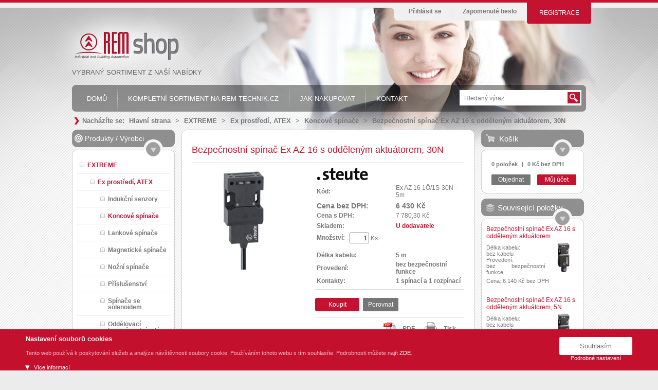

--- FILE ---
content_type: text/html; charset=UTF-8
request_url: https://www.rem-shop.cz/extreme/ex-prostredi-atex/koncove-spinace/bezpecnostni-spinac-ex-az-16-s-oddelenym-aktuatorem-30n-1296.html
body_size: 14234
content:
<!DOCTYPE html PUBLIC "-//W3C//DTD XHTML 1.0 Strict//EN" "http://www.w3.org/TR/xhtml1/DTD/xhtml1-strict.dtd">
<html xmlns="http://www.w3.org/1999/xhtml" xml:lang="en" lang="en">
	<head>
        <!-- Google tag (gtag.js) -->
        <script async src="https://www.googletagmanager.com/gtag/js?id=GTM-5RSJBM"</script>>
        <script>
            window.dataLayer = window.dataLayer || [];
            function gtag(){dataLayer.push(arguments);}
            gtag('js', new Date());

            pgtag("consent", "default", {
                ad_storage: 'denied',
                analytics_storage: 'denied',
                wait_for_update: 2000
            });
        </script>
		<title>Bezpečnostní spínač Ex AZ 16 s odděleným aktuátorem, 30N - E-shop pro průmyslovou a domovní automatizaci REM-Technik s.r.o.</title>

		<meta http-equiv="Content-Type" content="text/html; charset=utf-8" />
		<meta http-equiv="Content-language" content="cs" />
		<meta name="author" content="Bootiq, s.r.o." />
		<meta name="copyright" content="Bootiq, s.r.o." />
		<meta name="robots" content="all,follow" />
		<meta name="viewport" content="width=device-width, initial-scale=1.0, maximum-scale=1.0, user-scalable=no">

							<meta name="keywords" content="tlačítka, kontrolky, displeje, PLC, napájecí zdroje, LED průmyslové osvětlení, senzory teploty, snímače vlhkosti, snímače tlaku, bezpečnostní spínače, bezpečnostní světelné závory, signalizační majáky" />
										<meta name="description" content="V REMshopu pohodlně nakoupíte automatizační komponenty jako tlačítka, kontrolky, průmyslové displeje, PLC, napájecí zdroje, LED průmyslové osvětlení, senzory teploty, snímače vlhkosti, snímače tlaku, bezpečnostní spínače, bezpečnostní světelné závory, signalizační majáky, optické senzory, bezpečnostní relé, ultrazvukové senzory a diferenční snímače/spínače tlaku, čidla CO a CO2" />
			
			
						<link href="https://www.rem-shop.cz/styles/shop.css?v=6" rel="stylesheet" type="text/css" />
			<link href="https://www.rem-shop.cz/library/magnific/magnific-popup.css" rel="stylesheet" type="text/css" />

			<link rel="alternate" type="application/rss+xml"  href="https://www.rem-shop.cz/files/rss/rss.xml" title="Rss feed" />

			<script type="text/javascript" src="https://www.rem-shop.cz/library/jquery/jquery-1.8.2.js"></script>
			<script type="text/javascript" src="https://www.rem-shop.cz/library/magnific/jquery.magnific-popup.min.js"></script>
			<script type="text/javascript" src="https://www.rem-shop.cz/library/jquery/jquery-cookie.js"></script>
			<script type="text/javascript" src="https://www.rem-shop.cz/library/jquery/jquery-menu.js"></script>
			<script type="text/javascript" src="https://www.rem-shop.cz/library/jquery/ui/effects.core.js"></script>
			<script type="text/javascript" src="https://www.rem-shop.cz/library/jquery/ui/effects.blind.js"></script>
			<script type="text/javascript" src="https://www.rem-shop.cz/files/js/public.js"></script>
			<script type="text/javascript" src="https://www.rem-shop.cz/files/js/jpublic.js?v=1"></script>


			<script type="text/javascript" src="https://www.rem-shop.cz/library/common/common.js"></script>

			<script type="text/javascript">
				function addBasket(id_store, quantity) {
				$.post('https://www.rem-shop.cz/ajax/add-basket', {
				'id_store': id_store,
						'quantity': quantity},
						function(result) {
						if (result != false){
						var pricevatnot = Math.floor(result['info'].pricevatnot);
						pricevatnot = pricevatnot.toString().replace(/\B(?=(\d{3})+(?!\d))/g, " ") + ', 00 Kč bez DPH';
						quantityString = result['info'].quantity.toString();
						$('#mobile-ajax-basket-quantity').text(quantityString);
						if (result['info'].quantity == 1) {
						quantityString += ' položka';
						} else if (result['info'].quantity > 1 && result['info'].quantity < 5) {
						quantityString += ' položky';
						} else {
						quantityString += ' položek';
						}
						$('#ajax-basket-quantity').text(quantityString);
						$('#ajax-basket-pricevatnot').text(pricevatnot);
						$('#ajax-window-container').show();
						}
						}, "json");
				return false;
				}
			</script>


	</head>
	<body>
		<div id="top-border"></div>
		<div id="grid">
			<div id="square">
				<div id="top-image">
					<div id="page">
						<div id="header" class="notMobile">
							<div>
																			<div id="login-box">
											<a class="button top" href="https://www.rem-shop.cz/registrace.html?next_url=extreme/ex-prostredi-atex/koncove-spinace/bezpecnostni-spinac-ex-az-16-s-oddelenym-aktuatorem-30n-1296.html" title="Registrace"><span></span><span></span><span>Registrace</span></a>
											<ul>
												<li><a href="https://www.rem-shop.cz/login.html" title="Přihlásit se">Přihlásit se</a></li>
												<li><a href="https://www.rem-shop.cz/zapomenute-heslo.html" title="Zapomenuté heslo">Zapomenuté heslo</a></li>
											</ul>
											<div class="top-left-side"></div>
										</div>
																</div>
							<div id="top">
								<div id="logo"><a href="https://www.rem-shop.cz"></a>
								</div>
								<span class="motto">Vybraný sortiment z naší nabídky</span>
							</div>

							<div id="menu-strip" class=>
								<div class="right"></div>
								<div class="left"></div>
								<div class="middle">
									<div class="box" id="search-box">
										<form action="https://www.rem-shop.cz/search/?" id="search-form" method="get">
											<fieldset>
												<input type="submit" value="" /><input type="text" name="hledat" id="hledat" value="Hledaný výraz" />											</fieldset>
										</form>
									</div>
									<div id="informations">
											<ul><li><a href="https://www.rem-shop.cz/"><span>Domů</span></a></li><li><a href="https://www.rem-technik.cz" target="_blank"><span>Kompletní sortiment na rem-technik.cz</span></a></li><li><a href="https://www.rem-shop.cz/informace/jak-nakupovat.html"><span>Jak nakupovat</span></a><ul><li><a href="https://www.rem-shop.cz/informace/jak-nakupovat/obchodni-podminky.html"><span>Obchodní podmínky</span></a></li><li><a href="https://www.rem-shop.cz/informace/jak-nakupovat/dodaci-podminky.html"><span>Dodací podmínky</span></a></li><li><a href="https://www.rem-shop.cz/informace/jak-nakupovat/platebni-podminky.html"><span>Platební podmínky</span></a></li></ul></li><li><a href="https://www.rem-shop.cz/informace/kontakt.html"><span>Kontakt</span></a><ul><li><a href="https://www.rem-technik.cz/informace/o-nas/o-spolecnosti.html" target="_blank"><span>O nás</span></a></li></ul></li></ul>
																			</div>
								</div>
							</div>

							<div id="navigation">
Nacházíte se:
																													<a href="https://www.rem-shop.cz">Hlavní strana</a>
																														&gt;
																				<a href="https://www.rem-shop.cz/extreme/">EXTREME</a>
																														&gt;
																				<a href="https://www.rem-shop.cz/extreme/ex-prostredi-atex/">Ex prostředí, ATEX</a>
																														&gt;
																				<a href="https://www.rem-shop.cz/extreme/ex-prostredi-atex/koncove-spinace/">Koncové spínače </a>
																														&gt;
																				<a class="active" href="https://www.rem-shop.cz/extreme/ex-prostredi-atex/koncove-spinace/bezpecnostni-spinac-ex-az-16-s-oddelenym-aktuatorem-30n-1296.html">Bezpečnostní spínač Ex AZ 16 s odděleným aktuátorem, 30N</a>
																								</div>
						</div>
						<div id="mobile-header" class="onlyMobile">
							<div class="top">
								<div class="mobile-menu">
									<span class="name">Menu</span>
								</div>
								<div id="mobile-menu-content">
									<span id="mobile-menu-close"></span>
									<div id="mobile-informations">
											<ul><li><a href="https://www.rem-shop.cz/"><span>Domů</span></a></li><li><a href="https://www.rem-shop.cz/informace/kompletni-sortiment-na-rem-technik-cz.html"><span>Kompletní sortiment na rem-technik.cz</span></a></li><li><a href="https://www.rem-shop.cz/informace/jak-nakupovat.html"><span>Jak nakupovat</span></a><ul><li><a href="https://www.rem-shop.cz/informace/jak-nakupovat/obchodni-podminky.html"><span>Obchodní podmínky</span></a></li><li><a href="https://www.rem-shop.cz/informace/jak-nakupovat/dodaci-podminky.html"><span>Dodací podmínky</span></a></li><li><a href="https://www.rem-shop.cz/informace/jak-nakupovat/platebni-podminky.html"><span>Platební podmínky</span></a></li></ul></li><li><a href="https://www.rem-shop.cz/informace/kontakt.html"><span>Kontakt</span></a><ul><li><a href="https://www.rem-shop.cz/informace/kontakt/o-nas.html"><span>O nás</span></a></li></ul></li></ul>
																			</div>
																															<div id="mobile-customer-menu">
												<ul>
													<li>
														<a href="https://www.rem-shop.cz/registrace.html?next_url=extreme/ex-prostredi-atex/koncove-spinace/bezpecnostni-spinac-ex-az-16-s-oddelenym-aktuatorem-30n-1296.html" title="Registrace">
															<span>Registrace</span>
														</a>
													</li>
													<li>
														<a href="https://www.rem-shop.cz/login.html" title="Přihlásit se">
															<span>Přihlásit se</span>
														</a>
													</li>
												</ul>
											</div>
																		</div>

								<div id="mobile-logo">
									<a href="https://www.rem-shop.cz"></a>
								</div>



								<div id="mobile-search-box-content">
									<form action="https://www.rem-shop.cz/search/?" id="search-form" method="get">
										<fieldset>
											<input type="submit" value="Hledat" />
<input type="text" name="hledat" id="hledat" value="" />										</fieldset>
									</form>
								</div>

								<div id="mobile-basket">
										<a href="https://www.rem-shop.cz/basket"></a>
										<span id="mobile-ajax-basket-quantity">
	0										</span>
																		</div>
								<div id="mobile-search-box"></div>

								<div class="clear"> </div>
							</div>

								<div id="mobile-navigation">
																														<a href="https://www.rem-shop.cz">
												Hlavní strana											</a>
																																	&gt;
																						<a href="https://www.rem-shop.cz/extreme/">
												EXTREME											</a>
																																	&gt;
																						<a href="https://www.rem-shop.cz/extreme/ex-prostredi-atex/">
												Ex prostředí, ATEX											</a>
																																	&gt;
																						<a href="https://www.rem-shop.cz/extreme/ex-prostredi-atex/koncove-spinace/">
												Koncové spínače 											</a>
																																	&gt;
																						<a class="active" href="https://www.rem-shop.cz/extreme/ex-prostredi-atex/koncove-spinace/bezpecnostni-spinac-ex-az-16-s-oddelenym-aktuatorem-30n-1296.html">
												Bezpečnostní spínač Ex AZ 16 s odděleným aktuátorem, 30N											</a>
																											</div>
													</div><!-- header -->

						<div id="body">
							<div id="mobile-main-menu" class="onlyMobile">
																	
							</div>
																						
							<div id="left" class="notMobile">
								<div id="sidemenu" class="box menu">
									<div class="h2">
										<span><a href="#" id="a-categories" class="cp"><span class="active">Produkty</span></a>
											<span class="separator">/</span>
											<a href="#" id="a-producers" class="cp"><span>Výrobci</span></a></span>
									</div>
									<div class="inner">
										<div class="top"></div>
										<div class="middle">
											<div id="categories">
																									<ul><li class="active"><a style="margin-left:0px" class="active" href="https://www.rem-shop.cz/extreme/">EXTREME</a><ul><li class="first active"><a style="margin-left:20px" class="first active" href="https://www.rem-shop.cz/extreme/ex-prostredi-atex/">Ex prostředí, ATEX</a><ul><li class="first"><a style="margin-left:40px" class="first" href="https://www.rem-shop.cz/extreme/ex-prostredi-atex/indukcni-senzory/">Indukční senzory </a></li><li class="active"><a style="margin-left:40px" class="active" href="https://www.rem-shop.cz/extreme/ex-prostredi-atex/koncove-spinace/">Koncové spínače </a></li><li><a style="margin-left:40px" href="https://www.rem-shop.cz/extreme/ex-prostredi-atex/lankove-spinace/">Lankové spínače</a></li><li><a style="margin-left:40px" href="https://www.rem-shop.cz/extreme/ex-prostredi-atex/magneticke-spinace/">Magnetické spínače</a></li><li><a style="margin-left:40px" href="https://www.rem-shop.cz/extreme/ex-prostredi-atex/nozni-spinace/">Nožní spínače</a></li><li><a style="margin-left:40px" href="https://www.rem-shop.cz/extreme/ex-prostredi-atex/prislusenstvi/">Příslušenství</a></li><li><a style="margin-left:40px" href="https://www.rem-shop.cz/extreme/ex-prostredi-atex/spinace-se-solenoidem/">Spínače se solenoidem</a></li><li class="last"><a style="margin-left:40px" class="last" href="https://www.rem-shop.cz/extreme/ex-prostredi-atex/oddelovaci-bezpecnostni-rele/">Oddělovací bezpečnostní relé </a></li></ul></li><li><a style="margin-left:20px" href="https://www.rem-shop.cz/extreme/nizke-a-vysoke-teploty/">Nízké a vysoké teploty</a></li><li class="last"><a style="margin-left:20px" class="last" href="https://www.rem-shop.cz/extreme/vysoke-kryti/">Vysoké krytí</a></li></ul></li></ul>
<ul><li class="first"><a style="margin-left:0px" class="first" href="https://www.rem-shop.cz/bezdratova-zarizeni/">Bezdrátová zařízení</a></li><li><a style="margin-left:0px" href="https://www.rem-shop.cz/bezpecnostni-systemy/">Bezpečnostní systémy</a></li><li><a style="margin-left:0px" href="https://www.rem-shop.cz/displeje/">Displeje</a></li><li><a style="margin-left:0px" href="https://www.rem-shop.cz/domovni-automatizace/">Domovní automatizace</a></li><li><a style="margin-left:0px" href="https://www.rem-shop.cz/komponenty-pro-spinani/">Komponenty pro spínání</a></li><li><a style="margin-left:0px" href="https://www.rem-shop.cz/mereni-a-regulace/">Měření a regulace</a></li><li><a style="margin-left:0px" href="https://www.rem-shop.cz/napajeci-zdroje/">Napájecí zdroje</a></li><li><a style="margin-left:0px" href="https://www.rem-shop.cz/osvetleni-a-signalizace/">Osvětlení a signalizace</a></li><li><a style="margin-left:0px" href="https://www.rem-shop.cz/ridici-systemy/">Řídicí systémy</a></li><li><a style="margin-left:0px" href="https://www.rem-shop.cz/senzorika/">Senzorika</a></li><li class="last"><a style="margin-left:0px" class="last" href="https://www.rem-shop.cz/robotika/">Robotika</a></li></ul>
														
											</div>
											<div id="producers">
												<ul>
																																												<li><a href="https://www.rem-shop.cz/dodavatele/cedes/"><span>CEDES</span></a>
																															</li>
																<li><a href="https://www.rem-shop.cz/dodavatele/gruner/"><span>GRUNER</span></a>
																															</li>
																<li><a href="https://www.rem-shop.cz/dodavatele/hk-instruments/"><span>HK INSTRUMENTS</span></a>
																															</li>
																<li><a href="https://www.rem-shop.cz/dodavatele/hongfa/"><span>HONGFA</span></a>
																															</li>
																<li><a href="https://www.rem-shop.cz/dodavatele/iai/"><span>IAI</span></a>
																															</li>
																<li><a href="https://www.rem-shop.cz/dodavatele/idec/"><span>IDEC</span></a>
																															</li>
																<li><a href="https://www.rem-shop.cz/dodavatele/panasonic/"><span>Panasonic</span></a>
																															</li>
																<li><a href="https://www.rem-shop.cz/dodavatele/pil/"><span>PIL</span></a>
																															</li>
																<li><a href="https://www.rem-shop.cz/dodavatele/pulsotronic/"><span>Pulsotronic</span></a>
																															</li>
																<li><a href="https://www.rem-shop.cz/dodavatele/reer/"><span>REER</span></a>
																															</li>
																<li><a href="https://www.rem-shop.cz/dodavatele/steute/"><span>steute</span></a>
																															</li>
																<li><a href="https://www.rem-shop.cz/dodavatele/tesch/"><span>TESCH</span></a>
																															</li>
																<li><a href="https://www.rem-shop.cz/dodavatele/thermokon/"><span>Thermokon</span></a>
																															</li>
																<li><a href="https://www.rem-shop.cz/dodavatele/vipa/"><span>VIPA</span></a>
																															</li>
														<li><a href="https://www.rem-shop.cz/dodavatele/"><span>zobrazit všechny</span></a></li>
												</ul>
											</div>
										</div>
										<div class="bottom"></div>
									</div>
								</div>

																	<div class="box menu" id="info">
										<div class="h2"><a href="https://www.rem-shop.cz/priznaky/"><span>Informace</span></a></div>
										<div class="inner">
											<div class="top"></div>
											<div class="middle">
												<ul>
															<li><a href="https://www.rem-shop.cz/priznaky/akce/">Akce</a></li>
													</ul>
											</div>
											<div class="bottom"></div>
										</div>
									</div>
								
								
							</div>
							<!-- left -->
							<div id="content">
								
								<div class="top notMobile"></div>
								<div class="middle notIndex">


													
	<h2 class="title"><span>Bezpečnostní spínač Ex AZ 16 s odděleným aktuátorem, 30N</span></h2>
	<hr />
	
	<div class="product">
		<div class="product-image" id="gallery">
			<table border="0" cellspacing="10" class="product_gallery">
				<tr>
					<td colspan="3" class="main">
													<a href="https://www.rem-shop.cz/foto/1000-700/1296-1656-bezpecnostni-spinac-ex-az-16-s-oddelenym-aktuatorem-30n-5m.jpg" title="Bezpečnostní spínač Ex AZ 16 s odděleným aktuátorem,30N ,5m ">
								<img class="firstImage" src="https://www.rem-shop.cz/foto/200-200/1296-1656-bezpecnostni-spinac-ex-az-16-s-oddelenym-aktuatorem-30n-5m.jpg" alt="Bezpečnostní spínač Ex AZ 16 s odděleným aktuátorem,30N ,5m " />
							</a>
											</td>
				</tr>
							</table>
		</div>

		<div class="product-information">

			<table class="params">
										<tr class="notMobile">
													<th><a href="https://www.rem-shop.cz/dodavatele/steute"><img src="/foto/100-40/producer-11-steute.jpg" alt="steute" /></a></th><td></td>
											</tr>
					<tr class="onlyMobile producer">
												<td colspan="2"><a href="https://www.rem-shop.cz/dodavatele/steute"><img src="/foto/100-40/producer-11-steute.jpg" alt="steute" /></a></td>
							</tr>
							<tr>
						<th>Kód: </th>
						<td>Ex AZ 16 1Ö/1S-30N - 5m</td>
					</tr>
									</table>
			
				<table class="info">
					<tr class="price">
						<th>Cena bez DPH: </th>
						<td class="cena"><strong title="6&nbsp;430 Kč">6&nbsp;430 Kč</strong></td>
					</tr>
					<tr>
						<th>Cena s DPH: </th>
						<td>7&nbsp;780,30 Kč</td>
					</tr>
								</table>
				<table class="info">
				<tr>
					<th>Skladem: </th>
					<td>
								<strong class="red">U dodavatele</strong>
								</td>
				</tr>
			</table>
								<table class="info">
					<tr>
						<th style="width: 60px;">Množství: </th>
						<td><input type="text" size="4" id="quantity-input" name="" value="1" /> Ks</td>
					</tr>
				</table>
				
							<table class="info space">
		<tr>  <th class="param-name">Délka kabelu: </th>  <td><strong>5 m</strong></td></tr><tr>  <th class="param-name">Provedení: </th>  <td><strong>bez bezpečnostní funkce</strong></td></tr><tr>  <th class="param-name">Kontakty: </th>  <td><strong>1 spínací a 1 rozpínací</strong></td></tr>				</table>
	
			<hr class="notMobile" />
			<div class="buttons">
												<a class="button red" id="product-buy" href="https://www.rem-shop.cz/extreme/ex-prostredi-atex/koncove-spinace/bezpecnostni-spinac-ex-az-16-s-oddelenym-aktuatorem-30n-1296.html?quantity=1&amp;submit_order=Objednat" onClick="return addBasket(1296, $('#quantity-input').val());" title="Koupit 1ks"><span class="notMobile"></span><span class="notMobile"></span><span>Koupit</span></a>
							<a class="compare" href="/porovnat?id=1296">Porovnat</a>
				</div>
				<hr class="notMobile" />
				<div class="compare notMobile">
					<a class="print" href="javascript:window.print()" title="">Tisk</a>
					<a class="pdf" href="/produktovy-list?id=1296" title="Produktový list v PDF">PDF</a>
				</div>
		</div>



		<ul id="bookmarks" class="notMobile">
			<li id="li-bookmark-description">
				<a id="a-bookmark-description" href="#bookmark-description"><span></span><span>Popis</span><span></span></a>
			</li>
			<li id="li-bookmark-files">
				<a id="a-bookmark-files" href="#bookmark-files"><span></span><span>Přiložené soubory</span><span></span></a>
			</li>
			<li id="li-bookmark-questionproduct">
				<a id="a-bookmark-questionproduct" href="#bookmark-questionproduct"><span></span><span>Dotaz</span><span></span></a>
			</li>
		</ul>

		<span class="mobile-bookmark mobile-bookmark-description onlyMobile active" data-href="div-bookmark-description">Popis</span>
		<div id="div-bookmark-description" class="bookmark inner">
					<p><ul>
    <li>koncový bezpečnostní spínač Ex AZ 16 s odděleným aktuátorem</li>
    <li>provedení do prostředí s nebezpečím výbuchu (EX)</li>
    <li>provedení do zón 1, 21</li>
    <li><strong>přídržná síla 30 N</strong></li>
    <li><strong>1 spínací a 1 rozpínací kontakt </strong></li>
    <li>&quot;slow action&quot; - pomalé spínaní</li>
    <li>plastové zapouzdření</li>
    <li>spínací element je Ex 13</li>
    <li>různé typy ovladačů, které jsou dodávány samostatně (přímý klíč AZ 15/15-B1, pružné klíče AZ 15/15-B2, AZ 15/15-B3, AZ 15/15-B6)</li>
    <li>délka kabelu&nbsp;5 m</li>
    <li>volitelný vývod kabelu - ze strany nebo zespodu</li>
    <li>krytí spínače IP65</li>
</ul></p>
							</div>

		<span class="mobile-bookmark mobile-bookmark-files onlyMobile" data-href="div-bookmark-files">Přiložené soubory</span>
		<div id="div-bookmark-files" class="bookmark inner">
					<div class="files">
					<ul class="styled">
													<li><a href="https://www.rem-shop.cz/files/files/1296/steute-bezpecnostni-spinac-ex-az-16-1oe1s-30n-5m-datasheet-en.pdf" title="Produktový list bezpečnostního spínače Ex AZ 16" onclick="return!window.open(this.href)" target="_blank">Produktový list bezpečnostního spínače Ex AZ 16</a></li>
																		<li><a href="https://www.rem-shop.cz/files/files/1296/steute-spinace-do-extremniho-prostredi.pdf" title="Katalog spínačů do extrémního prostředí" onclick="return!window.open(this.href)" target="_blank">Katalog spínačů do extrémního prostředí</a></li>
												</ul>
				</div>
			</div>

		<span class="mobile-bookmark mobile-bookmark-questionproduct onlyMobile" data-href="div-bookmark-questionproduct">Dotaz</span>
		<div id="div-bookmark-questionproduct" class="bookmark inner">
	
			<div class="styled-form red-btn setting">
		<form enctype="application/x-www-form-urlencoded" action="#bookmark-questionproduct" method="post">
			<fieldset id="fieldset-fieldsetquestion"><legend>Dotaz:</legend>
			<input type="hidden" name="id_store" value="" id="id_store" />
			<p><label for="name" class="optional">Jméno:</label>

			<input type="text" name="name" id="name" value="" class="text" size="30" /></p>
			<p><label for="surname" class="optional">Přijmení:</label>

			<input type="text" name="surname" id="surname" value="" class="text" size="30" /></p>

			<input type="hidden" name="company" value="" id="company" />
			<p><label for="email" class="required">E-mail:*</label>

			<input type="text" name="email" id="email" value="" class="text" size="30" /></p>
			<p><label for="question" class="required">Dotaz:*</label>

			<textarea name="question" id="question" cols="70" rows="10"></textarea>
			<p class="hint">Informace o produktu bude přidána automaticky</p></p></fieldset>
			<p><label style="display: inline; margin-left: 196px" for="gdpr" class="required"><a href="/gdpr">Souhlasím se zpracováním osobních údajů</a></label>
      		<input type="hidden" name="gdpr" value="0" /><input style="vertical-align: middle;" type="checkbox" name="gdpr" id="gdpr" value="1" class="checkbox" /></p>
			<p>
			<input type="submit" name="submit_question" id="submit_question" value="Odeslat" class="btn" /></p>
		</form>
			</div>

		</div>

				<script type="text/javascript">
				<!--
			  RatingChangeStarToSend(0);
				//-->
			</script>
			
	</div>

			<div class="list-products detail">
		    <h2 class="mobile-bookmark-h2"><span class="mark notMobile">-</span> <span>Příslušenství</span></h2>

			<div class="items">
																		<div class="item">
						<table class="product_image" border="0">
							<tr>
								<td>
													<a href="https://www.rem-shop.cz/extreme/ex-prostredi-atex/prislusenstvi/klic-az-15-16-b1-1297.html" title="Klíč AZ 15/16-B1">
											<img src="https://www.rem-shop.cz/foto/80-80/1297-1437-klic-az-15-16-b1-pro-bezpecnostni-spinace.jpg" alt="Klíč AZ 15/16-B1" />
										</a>
															</td>
							</tr>
			            </table>
			            <h3><a href="https://www.rem-shop.cz/extreme/ex-prostredi-atex/prislusenstvi/klic-az-15-16-b1-1297.html"> 
Klíč AZ 15/16-B1</a></h3>
						<div class="description">
							Druh příslušenství: klíče<br />
						</div>
					</div>
																	<div class="item">
						<table class="product_image" border="0">
							<tr>
								<td>
													<a href="https://www.rem-shop.cz/extreme/ex-prostredi-atex/prislusenstvi/klic-az-15-16-b1-s-magnetickou-zapadkou-1298.html" title="Klíč AZ 15/16-B1 s magnetickou západkou ">
											<img src="https://www.rem-shop.cz/foto/80-80/1298-1438-klic-az-15-16-b1-vcetne-magnetu-pro-bezpecnostni-spinace.jpg" alt="Klíč AZ 15/16-B1 s magnetickou západkou " />
										</a>
															</td>
							</tr>
			            </table>
			            <h3><a href="https://www.rem-shop.cz/extreme/ex-prostredi-atex/prislusenstvi/klic-az-15-16-b1-s-magnetickou-zapadkou-1298.html">Klíč AZ 15/16-B1 s magnetickou západkou </a></h3>
						<div class="description">
							Druh příslušenství: klíče<br />
						</div>
					</div>
																	<div class="item">
						<table class="product_image" border="0">
							<tr>
								<td>
													<a href="https://www.rem-shop.cz/extreme/ex-prostredi-atex/prislusenstvi/klic-az-15-16-b1-s-centrovanim-1299.html" title="Klíč AZ 15/16-B1 s centrováním">
											<img src="https://www.rem-shop.cz/foto/80-80/1299-1439-klic-az-15-16-b1-pro-bezpecnostni-spinace.jpg" alt="Klíč AZ 15/16-B1 s centrováním" />
										</a>
															</td>
							</tr>
			            </table>
			            <h3><a href="https://www.rem-shop.cz/extreme/ex-prostredi-atex/prislusenstvi/klic-az-15-16-b1-s-centrovanim-1299.html">Klíč AZ 15/16-B1 s centrováním</a></h3>
						<div class="description">
							Druh příslušenství: klíče<br />
						</div>
					</div>
												<hr />					<div class="item">
						<table class="product_image" border="0">
							<tr>
								<td>
													<a href="https://www.rem-shop.cz/extreme/ex-prostredi-atex/prislusenstvi/klic-az-15-16-b2-1300.html" title="Klíč AZ 15/16-B2">
											<img src="https://www.rem-shop.cz/foto/80-80/1300-1440-klic-az-15-16-b2-pro-bezpecnostni-spinace.jpg" alt="Klíč AZ 15/16-B2" />
										</a>
															</td>
							</tr>
			            </table>
			            <h3><a href="https://www.rem-shop.cz/extreme/ex-prostredi-atex/prislusenstvi/klic-az-15-16-b2-1300.html">Klíč AZ 15/16-B2</a></h3>
						<div class="description">
							Druh příslušenství: klíče<br />
						</div>
					</div>
																	<div class="item">
						<table class="product_image" border="0">
							<tr>
								<td>
													<a href="https://www.rem-shop.cz/extreme/ex-prostredi-atex/prislusenstvi/klic-az-15-16-b3-1301.html" title="Klíč AZ 15/16-B3">
											<img src="https://www.rem-shop.cz/foto/80-80/1301-1441-klic-az-15-16-b3-pro-bezpecnostni-spinace.jpg" alt="Klíč AZ 15/16-B3" />
										</a>
															</td>
							</tr>
			            </table>
			            <h3><a href="https://www.rem-shop.cz/extreme/ex-prostredi-atex/prislusenstvi/klic-az-15-16-b3-1301.html">Klíč AZ 15/16-B3</a></h3>
						<div class="description">
							Druh příslušenství: klíče<br />
						</div>
					</div>
																	<div class="item">
						<table class="product_image" border="0">
							<tr>
								<td>
													<a href="https://www.rem-shop.cz/extreme/ex-prostredi-atex/prislusenstvi/klic-az-15-16-b3-s-magnetickou-zapadkou-1302.html" title="Klíč AZ 15/16-B3 s magnetickou západkou ">
											<img src="https://www.rem-shop.cz/foto/80-80/1302-1442-klic-az-15-16-b3-vcetne-magnetu-pro-bezpecnostni-spinace.jpg" alt="Klíč AZ 15/16-B3 s magnetickou západkou " />
										</a>
															</td>
							</tr>
			            </table>
			            <h3><a href="https://www.rem-shop.cz/extreme/ex-prostredi-atex/prislusenstvi/klic-az-15-16-b3-s-magnetickou-zapadkou-1302.html">Klíč AZ 15/16-B3 s magnetickou západkou </a></h3>
						<div class="description">
							Druh příslušenství: klíče<br />
						</div>
					</div>
												<hr />					<div class="item">
						<table class="product_image" border="0">
							<tr>
								<td>
													<a href="https://www.rem-shop.cz/extreme/ex-prostredi-atex/prislusenstvi/klic-az-15-16-b1-s-krytym-slotem-1505.html" title="Klíč AZ 15/16-B1 s krytým slotem">
											<img src="https://www.rem-shop.cz/foto/80-80/1505-1664-klic-s-krytym-slotem-az-15-16-b1-pro-bezpecnostni-spinace.jpg" alt="Klíč AZ 15/16-B1 s krytým slotem" />
										</a>
															</td>
							</tr>
			            </table>
			            <h3><a href="https://www.rem-shop.cz/extreme/ex-prostredi-atex/prislusenstvi/klic-az-15-16-b1-s-krytym-slotem-1505.html">Klíč AZ 15/16-B1 s krytým slotem</a></h3>
						<div class="description">
							Druh příslušenství: klíče<br />
						</div>
					</div>
																	<div class="item">
						<table class="product_image" border="0">
							<tr>
								<td>
													<a href="https://www.rem-shop.cz/extreme/ex-prostredi-atex/prislusenstvi/klic-az-15-16-b1-s-kruhovou-zapadkou-1506.html" title="Klíč AZ 15/16-B1 s kruhovou západkou ">
											<img src="https://www.rem-shop.cz/foto/80-80/1506-1665-klic-az-15-16-b1-s-kruhovou-zapadkou.jpg" alt="Klíč AZ 15/16-B1 s kruhovou západkou " />
										</a>
															</td>
							</tr>
			            </table>
			            <h3><a href="https://www.rem-shop.cz/extreme/ex-prostredi-atex/prislusenstvi/klic-az-15-16-b1-s-kruhovou-zapadkou-1506.html">Klíč AZ 15/16-B1 s kruhovou západkou </a></h3>
						<div class="description">
							Druh příslušenství: klíče<br />
						</div>
					</div>
																	<div class="item">
						<table class="product_image" border="0">
							<tr>
								<td>
													<a href="https://www.rem-shop.cz/extreme/ex-prostredi-atex/prislusenstvi/klic-az-15-16-b1-s-pryzi-1507.html" title="Klíč AZ 15/16-B1 s pryží">
											<img src="https://www.rem-shop.cz/foto/80-80/1507-1666-klic-az-15-16-b1-s-pryzi.jpg" alt="Klíč AZ 15/16-B1 s pryží" />
										</a>
															</td>
							</tr>
			            </table>
			            <h3><a href="https://www.rem-shop.cz/extreme/ex-prostredi-atex/prislusenstvi/klic-az-15-16-b1-s-pryzi-1507.html">Klíč AZ 15/16-B1 s pryží</a></h3>
						<div class="description">
							Druh příslušenství: klíče<br />
						</div>
					</div>
												<hr />					<div class="item">
						<table class="product_image" border="0">
							<tr>
								<td>
													<a href="https://www.rem-shop.cz/extreme/ex-prostredi-atex/prislusenstvi/klic-az-15-16-b2-s-magnetickou-zapadkou-1508.html" title="Klíč AZ 15/16-B2 s magnetickou západkou">
											<img src="https://www.rem-shop.cz/foto/80-80/1508-1667-klic-az-15-16-b2-s-magnetickou-zapadkou.jpg" alt="Klíč AZ 15/16-B2 s magnetickou západkou" />
										</a>
															</td>
							</tr>
			            </table>
			            <h3><a href="https://www.rem-shop.cz/extreme/ex-prostredi-atex/prislusenstvi/klic-az-15-16-b2-s-magnetickou-zapadkou-1508.html">Klíč AZ 15/16-B2 s magnetickou západkou</a></h3>
						<div class="description">
							Druh příslušenství: klíče<br />
						</div>
					</div>
																	<div class="item">
						<table class="product_image" border="0">
							<tr>
								<td>
													<a href="https://www.rem-shop.cz/extreme/ex-prostredi-atex/prislusenstvi/klic-az-15-16-b6-1509.html" title="Klíč AZ 15/16-B6">
											<img src="https://www.rem-shop.cz/foto/80-80/1509-1668-klic-az-15-16-b6.jpg" alt="Klíč AZ 15/16-B6" />
										</a>
															</td>
							</tr>
			            </table>
			            <h3><a href="https://www.rem-shop.cz/extreme/ex-prostredi-atex/prislusenstvi/klic-az-15-16-b6-1509.html">Klíč AZ 15/16-B6</a></h3>
						<div class="description">
							Druh příslušenství: klíče<br />
						</div>
					</div>
													<div class="clear"></div>
			</div>
		</div>
	
									<div class="list-products detail">
		    <h2 class="mobile-bookmark-h2"><span class="mark notMobile">-</span> <span>Varianty</span></h2>

			<div class="items">
																		<div class="item item-big">
			            <table class="product_image" border="0">
							<tr>
			                    <td>
																	<a href="https://www.rem-shop.cz/extreme/ex-prostredi-atex/koncove-spinace/bezpecnostni-spinac-ex-az-16-s-oddelenym-aktuatorem-30n-1504.html" title="Bezpečnostní spínač Ex AZ 16 s odděleným aktuátorem, 30N">
											<img src="https://www.rem-shop.cz/foto/80-80/1504-1663-bezpecnostni-spinac-ex-az-16-s-oddelenym-aktuatorem-30n-10m.jpg" alt="Bezpečnostní spínač Ex AZ 16 s odděleným aktuátorem, 30N" />
										</a>
										                    </td>
							</tr>
						</table>
						<h3><a href="https://www.rem-shop.cz/extreme/ex-prostredi-atex/koncove-spinace/bezpecnostni-spinac-ex-az-16-s-oddelenym-aktuatorem-30n-1504.html">Bezpečnostní spínač Ex AZ 16 s odděleným aktuátorem, 30N</a></h3>
						<div class="description">
					Délka kabelu: 10 m<br />Provedení: bez bezpečnostní funkce<br />
						</div>
					</div>
													<div class="item item-big">
			            <table class="product_image" border="0">
							<tr>
			                    <td>
																	<a href="https://www.rem-shop.cz/extreme/ex-prostredi-atex/koncove-spinace/bezpecnostni-spinac-ex-az-16-s-oddelenym-aktuatorem-5n-1503.html" title="Bezpečnostní spínač Ex AZ 16 s odděleným aktuátorem, 5N">
											<img src="https://www.rem-shop.cz/foto/80-80/1503-1662-bezpecnostni-spinac-ex-az-16-s-oddelenym-aktuatorem-5n-5m.jpg" alt="Bezpečnostní spínač Ex AZ 16 s odděleným aktuátorem, 5N" />
										</a>
										                    </td>
							</tr>
						</table>
						<h3><a href="https://www.rem-shop.cz/extreme/ex-prostredi-atex/koncove-spinace/bezpecnostni-spinac-ex-az-16-s-oddelenym-aktuatorem-5n-1503.html">Bezpečnostní spínač Ex AZ 16 s odděleným aktuátorem, 5N</a></h3>
						<div class="description">
					Délka kabelu: 5 m<br />Provedení: bez bezpečnostní funkce<br />
						</div>
					</div>
													<div class="item item-big">
			            <table class="product_image" border="0">
							<tr>
			                    <td>
																	<a href="https://www.rem-shop.cz/extreme/ex-prostredi-atex/koncove-spinace/bezpecnostni-spinac-ex-az-16-s-oddelenym-aktuatorem-30n-1295.html" title="Bezpečnostní spínač Ex AZ 16 s odděleným aktuátorem, 30N">
											<img src="https://www.rem-shop.cz/foto/80-80/1295-1657-bezpecnostni-spinac-ex-az-16-s-oddelenym-aktuatorem-30n-10m.jpg" alt="Bezpečnostní spínač Ex AZ 16 s odděleným aktuátorem, 30N" />
										</a>
										                    </td>
							</tr>
						</table>
						<h3><a href="https://www.rem-shop.cz/extreme/ex-prostredi-atex/koncove-spinace/bezpecnostni-spinac-ex-az-16-s-oddelenym-aktuatorem-30n-1295.html">Bezpečnostní spínač Ex AZ 16 s odděleným aktuátorem, 30N</a></h3>
						<div class="description">
					Délka kabelu: 2 m<br />Provedení: bez bezpečnostní funkce<br />
						</div>
					</div>
								<hr />					<div class="item item-big">
			            <table class="product_image" border="0">
							<tr>
			                    <td>
																	<a href="https://www.rem-shop.cz/extreme/ex-prostredi-atex/koncove-spinace/bezpecnostni-spinac-ex-az-16-s-oddelenym-aktuatorem-1294.html" title="Bezpečnostní spínač Ex AZ 16 s odděleným aktuátorem">
											<img src="https://www.rem-shop.cz/foto/80-80/1294-1658-bezpecnostni-spinac-ex-az-16-s-oddelenym-aktuatorem-10m.jpg" alt="Bezpečnostní spínač Ex AZ 16 s odděleným aktuátorem" />
										</a>
										                    </td>
							</tr>
						</table>
						<h3><a href="https://www.rem-shop.cz/extreme/ex-prostredi-atex/koncove-spinace/bezpecnostni-spinac-ex-az-16-s-oddelenym-aktuatorem-1294.html">Bezpečnostní spínač Ex AZ 16 s odděleným aktuátorem</a></h3>
						<div class="description">
					Délka kabelu: 10 m<br />Provedení: bez bezpečnostní funkce<br />
						</div>
					</div>
													<div class="item item-big">
			            <table class="product_image" border="0">
							<tr>
			                    <td>
																	<a href="https://www.rem-shop.cz/extreme/ex-prostredi-atex/koncove-spinace/bezpecnostni-spinac-ex-az-16-s-oddelenym-aktuatorem-1293.html" title="Bezpečnostní spínač Ex AZ 16  s odděleným aktuátorem">
											<img src="https://www.rem-shop.cz/foto/80-80/1293-1659-bezpecnostni-spinac-ex-az-16-s-oddelenym-aktuatorem-5m.jpg" alt="Bezpečnostní spínač Ex AZ 16  s odděleným aktuátorem" />
										</a>
										                    </td>
							</tr>
						</table>
						<h3><a href="https://www.rem-shop.cz/extreme/ex-prostredi-atex/koncove-spinace/bezpecnostni-spinac-ex-az-16-s-oddelenym-aktuatorem-1293.html">Bezpečnostní spínač Ex AZ 16  s odděleným aktuátorem</a></h3>
						<div class="description">
					Délka kabelu: 5 m<br />Provedení: bez bezpečnostní funkce<br />
						</div>
					</div>
													<div class="item item-big">
			            <table class="product_image" border="0">
							<tr>
			                    <td>
																	<a href="https://www.rem-shop.cz/extreme/ex-prostredi-atex/koncove-spinace/bezpecnostni-spinac-ex-az-16-s-oddelenym-aktuatorem-1292.html" title="Bezpečnostní spínač Ex AZ 16 s odděleným aktuátorem">
											<img src="https://www.rem-shop.cz/foto/80-80/1292-1660-bezpecnostni-spinac-ex-az-16-s-oddelenym-aktuatorem.jpg" alt="Bezpečnostní spínač Ex AZ 16 s odděleným aktuátorem" />
										</a>
										                    </td>
							</tr>
						</table>
						<h3><a href="https://www.rem-shop.cz/extreme/ex-prostredi-atex/koncove-spinace/bezpecnostni-spinac-ex-az-16-s-oddelenym-aktuatorem-1292.html">Bezpečnostní spínač Ex AZ 16 s odděleným aktuátorem</a></h3>
						<div class="description">
					Délka kabelu: 2 m<br />Provedení: bez bezpečnostní funkce<br />
						</div>
					</div>
									<div class="clear"> </div>
			</div>
		</div>
	
							
		<hr class="mobile-product-last onlyMobile">


								</div>
								<div class="bottom notMobile"></div>
							</div>
							<!-- content -->
							<div id="right" class="notMobile">
									<div id="basket-box" class="box">
										<div class="h2">
											<a href="https://www.rem-shop.cz/basket">Košík</a>
										</div>
										<div class="inner">
											<div class="top"></div>
											<div class="middle">
												<div class="price">
													<span id="ajax-basket-quantity">
	0	položek													</span>
													<span class="separator">|</span>
													<span id="ajax-basket-pricevatnot">
	0 Kč bez DPH													</span>
												</div>
												<div class="buttons">
													<a class="button" href="https://www.rem-shop.cz/basket"><span></span><span></span><span>Objednat</span></a>
													<a class="button red" href="https://www.rem-shop.cz/basket"><span></span><span></span><span>Můj účet</span></a>
												</div>
											</div>
											<div class="bottom"></div>
										</div>
									</div>
								


																															
																							<div class="box products-box">
										<div class="h2"><span>Související položky</span></div>
										<div class="inner">
											<div class="top"></div>
											<div class="middle">
																												<div class="item href">
														<h3><a class="red title a-href" href="https://www.rem-shop.cz/extreme/ex-prostredi-atex/koncove-spinace/bezpecnostni-spinac-ex-az-16-s-oddelenym-aktuatorem-1500.html" title="Bezpečnostní spínač Ex AZ 16 s odděleným aktuátorem">Bezpečnostní spínač Ex AZ 16 s odděleným aktuátorem</a></h3>
														<div class="item-center">
															<div class="description">
																Délka kabelu: <br/>bez kabelu<br />Provedení: <br/>bez bezpečnostní funkce<br />															</div>
															<div class="image">
																														<a href="https://www.rem-shop.cz/extreme/ex-prostredi-atex/koncove-spinace/bezpecnostni-spinac-ex-az-16-s-oddelenym-aktuatorem-1500.html" title="Bezpečnostní spínač Ex AZ 16 s odděleným aktuátorem">
																		<img src="https://www.rem-shop.cz/foto/60-60/1500-1654-bezpecnostni-spinac-ex-az-16-s-oddelenym-aktuatorem.jpg" alt="Bezpečnostní spínač Ex AZ 16 s odděleným aktuátorem" />
																	</a>
																									</div>
																										<p class="price-box">
											Cena: 6&nbsp;140 Kč bez DPH																</p>
																</div>

														<div class="clear"> </div>
													</div>
																												<div class="item href">
														<h3><a class="red title a-href" href="https://www.rem-shop.cz/extreme/ex-prostredi-atex/koncove-spinace/bezpecnostni-spinac-ex-az-16-s-oddelenym-aktuatorem-5n-1499.html" title="Bezpečnostní spínač Ex AZ 16 s odděleným aktuátorem, 5N">Bezpečnostní spínač Ex AZ 16 s odděleným aktuátorem, 5N</a></h3>
														<div class="item-center">
															<div class="description">
																Délka kabelu: <br/>bez kabelu<br />Provedení: <br/>bez bezpečnostní funkce<br />															</div>
															<div class="image">
																														<a href="https://www.rem-shop.cz/extreme/ex-prostredi-atex/koncove-spinace/bezpecnostni-spinac-ex-az-16-s-oddelenym-aktuatorem-5n-1499.html" title="Bezpečnostní spínač Ex AZ 16 s odděleným aktuátorem, 5N">
																		<img src="https://www.rem-shop.cz/foto/60-60/1499-1653-bezpecnostni-spinac-ex-az-16-s-oddelenym-aktuatorem-5n.jpg" alt="Bezpečnostní spínač Ex AZ 16 s odděleným aktuátorem, 5N" />
																	</a>
																									</div>
																										<p class="price-box">
											Cena: 6&nbsp;140 Kč bez DPH																</p>
																</div>

														<div class="clear"> </div>
													</div>
																												<div class="item href">
														<h3><a class="red title a-href" href="https://www.rem-shop.cz/extreme/ex-prostredi-atex/koncove-spinace/bezpecnostni-spinac-ex-az-16-s-oddelenym-aktuatorem-30n-1498.html" title="Bezpečnostní spínač Ex AZ 16 s odděleným aktuátorem, 30N">Bezpečnostní spínač Ex AZ 16 s odděleným aktuátorem, 30N</a></h3>
														<div class="item-center">
															<div class="description">
																Délka kabelu: <br/>bez kabelu<br />Provedení: <br/>bez bezpečnostní funkce<br />															</div>
															<div class="image">
																														<a href="https://www.rem-shop.cz/extreme/ex-prostredi-atex/koncove-spinace/bezpecnostni-spinac-ex-az-16-s-oddelenym-aktuatorem-30n-1498.html" title="Bezpečnostní spínač Ex AZ 16 s odděleným aktuátorem, 30N">
																		<img src="https://www.rem-shop.cz/foto/60-60/1498-1652-bezpecnostni-spinac-ex-az-16-s-oddelenym-aktuatorem-30n.jpg" alt="Bezpečnostní spínač Ex AZ 16 s odděleným aktuátorem, 30N" />
																	</a>
																									</div>
																										<p class="price-box">
											Cena: 6&nbsp;140 Kč bez DPH																</p>
																</div>

														<div class="clear"> </div>
													</div>
																										</div>
											<div class="bottom"></div>
										</div>
									</div>
														
																																															
																			
																			
																					
																			
																				</div>
							<!-- right -->
						</div><!-- body -->

						<div id="footer">
							<div id="copyright" class="notMobile"><span><a id="moonlake_logo" href="https://www.shopix.cz" title="Shopix by BOOTIQ Group" target="_blank"></a></span></div>
								<div id="bottom-custom" class="notMobile">
	<div class="item">
<h3>Informace</h3>
<ul>
    <li><a title="Informace" href="/informace/informace.html">Informace</a></li>
    <li><a title="Obchodní podmínky" href="https://www.rem-shop.cz/informace/jak-nakupovat/obchodni-podminky.html">Obchodní podmínky</a></li>
</ul>
</div>
<div class="item">
<h3>Můj účet</h3>
<ul>
    <li><a title="Zaregistrovat se" href="/registrace.html">Zaregistrovat se</a></li>
    <li><a title="Moje nastavení" href="/customer/setting">Moje nastavení</a></li>
</ul>
</div>
<div class="item">
<h3>O nás</h3>
<ul>
    <li><a title="Kontakt" href="/informace/kontakt.html">Kontakt</a></li>
    <li><a href="https://www.rem-shop.cz/gdpr" target="_blank">GDPR</a></li>
</ul>
</div>								</div>
								<div id="bottom-custom-mobile" class="onlyMobile">
	<div class="item">
<h3>Informace</h3>
<ul>
    <li><a title="Informace" href="/informace/informace.html">Informace</a></li>
    <li><a title="Obchodní podmínky" href="https://www.rem-shop.cz/informace/jak-nakupovat/obchodni-podminky.html">Obchodní podmínky</a></li>
</ul>
</div>
<div class="item">
<h3>Můj účet</h3>
<ul>
    <li><a title="Zaregistrovat se" href="/registrace.html">Zaregistrovat se</a></li>
    <li><a title="Moje nastavení" href="/customer/setting">Moje nastavení</a></li>
</ul>
</div>
<div class="item">
<h3>O nás</h3>
<ul>
    <li><a title="Kontakt" href="/informace/kontakt.html">Kontakt</a></li>
    <li><a href="https://www.rem-shop.cz/gdpr" target="_blank">GDPR</a></li>
</ul>
</div>								</div>
																		<div class="clear"></div>
							<p class="footText notMobile">REM-Technik s.r.o., Klíny 35, CZ-615 00 Brno, Tel.: +420 548 140 000, E-mail: <a href="/cdn-cgi/l/email-protection#274841414e44426755424a0a5342444f494e4c09445d"><span class="__cf_email__" data-cfemail="771811111e14123705121a5a0312141f191e1c59140d">[email&#160;protected]</span></a></p>
							<p class="footText onlyMobile">REM-Technik s.r.o., Klíny 35, CZ-615 00 Brno<br> Tel.: +420 548 140 000<br> E-mail: <a href="/cdn-cgi/l/email-protection#a0cfc6c6c9c3c5e0d2c5cd8dd4c5c3c8cec9cb8ec3da"><span class="__cf_email__" data-cfemail="264940404f45436654434b0b5243454e484f4d08455c">[email&#160;protected]</span></a></p>
										<div id="bottom" style="display: none">
											<div class="float-left">
												<a href="https://www.shopix.cz" target="_blank">Shopix</a>
											</div>
											<div class="float-right">
												<a class="a-href-nw" href="https://bootiq.io/" title="profesionální web na míru" target="_blank">Bootiq, s.r.o.</a>
											</div>
											<div class="clear">
											</div>
										</div>

										<div id="copyright" class="onlyMobile"><span><a id="moonlake_logo" href="https://www.shopix.cz" title="Shopix by BOOTIQ Group" target="_blank"></a></span></div>
										</div>
										<div id="footer_bottom" class="notMobile"></div>
										<!-- footer -->

										<div class="hide">

										</div>
										</div>
										</div>
										</div>
										</div>
											<script data-cfasync="false" src="/cdn-cgi/scripts/5c5dd728/cloudflare-static/email-decode.min.js"></script><script>
													  dataLayer = [{
													  'gaCode': 'UA-412210-42',
															  'cookiesType': 'bottom'
															  , 'cookiesText': 'Tento web používá k poskytování služeb a analýze návštěvnosti soubory cookie. Používáním tohoto webu s tím souhlasíte.'
																									  }];</script>
										<!-- Google Tag Manager -->
										<noscript><iframe src="//www.googletagmanager.com/ns.html?id=GTM-5RSJBM"
														  height="0" width="0" style="display:none;visibility:hidden"></iframe></noscript>
										<script>(function(w, d, s, l, i){w[l] = w[l] || []; w[l].push({'gtm.start':
													new Date().getTime(), event:'gtm.js'}); var f = d.getElementsByTagName(s)[0],
													j = d.createElement(s), dl = l != 'dataLayer'?'&l=' + l:''; j.async = true; j.src =
													'//www.googletagmanager.com/gtm.js?id=' + i + dl; f.parentNode.insertBefore(j, f);
											})(window, document, 'script', 'dataLayer', 'GTM-5RSJBM');</script>
										<!-- End Google Tag Manager -->



										<div id="ajax-window-container">
											<div id="ajax-window">
												<p>Zboží bylo vloženo do košíku</p>
												<div class="buttons">
													<span class="continue" onclick="$('#ajax-window-container').hide();">
														Pokračovat v nákupu
													</span>
													<a href="https://www.rem-shop.cz/basket">Do košíku</a>
												</div>
												<span class="close" onclick="$('#ajax-window-container').hide();"></span>
											</div>
										</div>



        <style>

            .accordion {
                z-index: 2000; /* Sit on top */
                position: fixed;
                bottom: 0;
                background: #c3102d;
                padding: 0px 50px;
                left: 0;
                right: 0;
            }

            .accordion__header {
                display: flex;
                align-items: center;
                justify-content: space-between;
            }

            @media only screen and (max-width: 600px) {
                div.accordion__header {
                    flex-direction: column;
                }
            }

            .accordion__h2 {
                color: #F8F8F8;
                font-size: 13px;
            }

            .opacity {
                opacity: .7;
            }

            p.accordion__paragraph {
                color: #FFFFFF;
                font-size: 11px;
                font-weight: 400;
                line-height: 1.75;
                margin-right: 10px;
            }

            .accordion__content {
                overflow: hidden;
                max-height: 0;
                transition: max-height 0.2s;

                padding: 0 15px;
                font-family: sans-serif;
                background: #c3102d;
            }

            .accordion__consent {
                display: flex;
                flex-direction: column;
                gap: 10px;
                align-items: center;
                padding-top: 10px;
            }

            p.cookies-info {
                color: #F8F8F8;
                font-size: 11px;
                font-weight: 500;
                line-height: 1.5;
                text-decoration: underline;
                margin: 25px 0 15px 0;
                text-align: left;
            }

            p.cookies-info:hover {
                cursor: unset;
            }

            .cookies-info__ol-list {
                counter-reset: number;
                list-style-type: none;
                padding: 0;
                margin: 0;
                max-height: 150px;
                overflow-y: scroll;
                overflow-x: none;
            }

            .cookies-info__li {
                position: relative;
                counter-increment: number;
                padding: 0 0 0 30px;
                margin: 0 0 15px 0;
            }

            .cookies-info__li::before {
                content: counter(number);
                position: absolute;
                top: 0;
                left: 0;
                width: 20px;
                height: 20px;
                line-height: 20px;
                border-radius: 50%;
                color: #000000;
                background: #FFF;
                font-size: 12px;
                font-weight: 500;
                text-align: center;
            }

            .cookies-info__li p {
                font-size: 11px;
                font-weight: 400;
                color: #FFFFFF;
                margin: 0 0 5px 0;
            }

            .cookies-info__li span {
                font-size: 11px;
                font-weight: 400;
                color: #FFF;
                opacity: .7;
                line-height: 1.75;
            }

            .cookies-info {
                font-size: 11px;
                font-weight: 400;
                color: white;
                cursor: pointer;
                text-align: center;
            }

            .cookies-info:hover {
                text-decoration: underline;
            }

            .accordion__link {
                color: white;
                text-decoration: none;
                opacity: 1.0;
            }

            .accordion__link:hover {
                text-decoration: underline;
            }

            .accordion__button {
                display: flex;
                justify-content: center;
                align-items: center;
                flex-direction: row-reverse;
                background-color: transparent;
                border: none;
                cursor: pointer;
                font-size: 11px;
                color: white;
            }

            @media only screen and (max-width: 600px) {
                .accordion__button {
                    margin-left: auto;
                    margin-right: auto;
                    margin-top: 10px;
                }
            }

            .accordion__button span:hover {
                text-decoration: underline;
            }

            .accordion__button span {
                margin-left: 10px;
            }

            .accordion__button::after {
                content: '\25be';
                float: left;
                transform: scale(1.5);
                color: white;
            }

            .accordion__button--active::after   {
                content: '\25b4';
            }

            button.confirm {
                align-items: center;
                background-image: linear-gradient(144deg,#AF40FF, #5B42F3 50%,#00DDEB);
                border: 0;
                border-radius: 8px;
                box-shadow: rgba(151, 65, 252, 0.2) 0 15px 30px -5px;
                box-sizing: border-box;
                color: #FFFFFF;
                display: flex;
                font-family: Phantomsans, sans-serif;
                font-size: 18px;
                justify-content: center;
                line-height: 1em;
                max-width: 100%;
                min-width: 140px;
                padding: 3px;
                text-decoration: none;
                user-select: none;
                -webkit-user-select: none;
                touch-action: manipulation;
                white-space: nowrap;
                cursor: pointer;
                transition: all .3s;
            }

            button.confirm:active,
            button.confirm:hover {
                outline: 0;
            }

            button.confirm span {
                background-color: rgb(5, 6, 45);
                padding: 16px 24px;
                border-radius: 6px;
                width: 100%;
                height: 100%;
                transition: 300ms;
            }

            button.confirm:hover span {
                background: none;
            }

            button.confirm:active {
                transform: scale(0.9);
            }

            button {
                position: relative;
                border: none;
                background: transparent;
                padding: 0;
                cursor: pointer;
                outline-offset: 4px;
                transition: filter 250ms;
                user-select: none;
                touch-action: manipulation;
            }

            .shadow {
                position: absolute;
                top: 0;
                left: 0;
                width: 100%;
                height: 100%;
                border-radius: 12px;
                background: hsl(0deg 0% 0% / 0.25);
                will-change: transform;
                transform: translateY(2px);
                transition: transform
                600ms
                cubic-bezier(.3, .7, .4, 1);
            }

            .edge {
                position: absolute;
                top: 0;
                left: 0;
                width: 100%;
                height: 100%;
                border-radius: 12px;
                background: linear-gradient(
                        to left,
                        hsl(340deg 100% 16%) 0%,
                        hsl(340deg 100% 32%) 8%,
                        hsl(340deg 100% 32%) 92%,
                        hsl(340deg 100% 16%) 100%
                );
            }

            .front {
                display: block;
                position: relative;
                padding: 12px 27px;
                border-radius: 12px;
                font-size: 1.1rem;
                color: white;
                background: #000000;
                will-change: transform;
                transform: translateY(-4px);
                transition: transform
                600ms
                cubic-bezier(.3, .7, .4, 1);
            }

            button:hover {
                filter: brightness(110%);
            }

            button:hover .front {
                transform: translateY(-6px);
                transition: transform
                250ms
                cubic-bezier(.3, .7, .4, 1.5);
            }

            button:active .front {
                transform: translateY(-2px);
                transition: transform 34ms;
            }

            button:hover .shadow {
                transform: translateY(4px);
                transition: transform
                250ms
                cubic-bezier(.3, .7, .4, 1.5);
            }

            button:active .shadow {
                transform: translateY(1px);
                transition: transform 34ms;
            }

            button:focus:not(:focus-visible) {
                outline: none;
            }

            button.accept {
                position: relative;
                padding: 10px 40px;
                float: left;
                border-radius: 3px;
                font-size: 13px;
                color: #8E8A8A;
                text-decoration: none;
                background-color: #cdd7d1;
                border: none;
                width: 150px;
                height: 40px;
                /*border-bottom: 5px solid #27ae60;*/
                /* text-shadow: 0px -2px #27ae60;*/
                -webkit-transition: all 0.1s;
                transition: all 0.1s;
            }

            button.accept_active {
                background-color: #457B25;
                color: #FFF;
            }

            button.accept_all {
                position: relative;
                padding: 10px 40px;
                float: left;
                border-radius: 3px;
                font-size: 13px;
                text-decoration: none;
                border: none;
                background-color: #FFF;
                color: #707070;
            }

            #btn-confirm {
                white-space: nowrap;
            }

            button.save_choice {
                width: 150px;
                height: 40px;
                position: relative;
                padding: 10px 40px;
                float: left;
                border-radius: 3px;
                font-size: 13px;
                text-decoration: none;
                border: none;
                color: #8E8A8A;
                background-color: #cdd7d1;
            }

            button.decline {
                width: 150px;
                height: 40px;
                cursor: pointer;
                /*display: flex;*/
                align-items: center;
                border: none;
                border-radius: 5px;
                box-shadow: 1px 1px 3px rgba(0,0,0,0.15);
                background: #cdd7d1;
            }

            button.decline_active {
                background: #c3102d;
            }

            button.decline .text {
                color: white;
                font-weight: bold;
            }

            button.decline:focus {
                outline: none;
            }

            .toggle-btn {
                --green: #1BFD9C;
                font-size: 20px;
                padding: 0.7em 2.7em;
                letter-spacing: 0.06em;
                position: relative;
                font-family: inherit;
                border-radius: 0.6em;
                overflow: hidden;
                transition: all 0.3s;
                line-height: 1.4em;
                border: 2px solid var(--green);
                background-color: var(--green);
                color: #FFF;
                box-shadow: inset 0 0 10px rgba(27, 253, 156, 0.4), 0 0 9px 3px rgba(27, 253, 156, 0.1);
            }

            .toggle-btn:hover {
                color: #82ffc9;
                box-shadow: inset 0 0 10px rgba(27, 253, 156, 0.6), 0 0 9px 3px rgba(27, 253, 156, 0.2);
            }

            .toggle-btn:before {
                content: "";
                position: absolute;
                left: -4em;
                width: 4em;
                height: 100%;
                top: 0;
                transition: transform .4s ease-in-out;
                background: linear-gradient(to right, transparent 1%, rgba(27, 253, 156, 0.1) 40%,rgba(27, 253, 156, 0.1) 60% , transparent 100%);
            }

            .toggle-btn:hover:before {
                transform: translateX(15em);
            }

            /* The Modal (background) */
            .modal {
                display: none; /* Hidden by default */
                position: fixed; /* Stay in place */
                z-index: 2001; /* Sit on top */
                left: 0;
                top: 0;
                width: 100%;
                height: 100%;
                overflow: auto; /* Enable scroll if needed */
                background-color: rgb(0,0,0); /* Fallback color */
                background-color: rgba(0,0,0,0.4); /* Black w/ opacity */
            }

            /* Modal Content/Box */
            .modal-content {
                background-color: #fefefe;
                margin: 5% auto; /* 5% from the top and centered */
                padding: 20px;
                border: 1px solid #888;
                width: 80%; /* Could be more or less, depending on screen size */
                max-height: 700px;
                overflow-y: scroll;
                overflow-x: hidden; /* Enable scroll if needed */
            }

            /* The Close Button */
            .closeCookies {
                color: #aaa;
                float: right;
                font-size: 28px;
                font-weight: bold;
            }

            .closeCookies:hover,
            .closeCookies:focus {
                color: black;
                text-decoration: none;
                cursor: pointer;
            }

            .modal__block {
                display: flex;
                flex-direction: column;
                width: 100%;
                padding: 0px 0px 10px;
                border-bottom: 2px dotted rgb(232, 232, 232);
                margin-bottom: 10px;
            }

            .modal__h2 {
                color: #707070;
                font-size: 13px;
            }

            .modal__p {
                color: rgb(33, 33, 33);
                font-size: 11px;
                line-height: 1.5em;
            }

            .modal__btn-group {
                display: flex;
                align-items: center;
                gap: 20px;
            }

            @media only screen and (max-width: 405px) {
                div.modal__btn-group {
                    display: flex;
                    flex-direction: column;
                    gap: 10px;
                }
            }
        </style>
        <div class="accordion" id="accordion" style="display: none;">
            <div>
                <div class="accordion__header">
                    <div>
                        <h2 class="accordion__h2">Nastavení souborů cookies</h2>
                        <p class="accordion__paragraph">
                        <span class="opacity">
                        Tento web používá k poskytování služeb a analýze návštěvnosti soubory cookie. Používáním tohoto webu s tím souhlasíte.                            Podrobnosti můžete najít</span> <a class="accordion__link" href="/gdpr" target='_blank'>ZDE</a><span class="opacity">.</span></p>
                    </div>
                    <div class="accordion__consent">
                        <button type="button" class="accept_all" id="btn-confirm">
                            Souhlasím
                        </button>
                        <!-- Trigger/Open The Modal -->
                        <span class="cookies-info" id="btnModal">
        Podrobné nastavení
      </span>
                    </div>
                </div>
            </div>

            <button type="button" class="accordion__button">
    <span>
      <!--     TEXT CHANGED BY innerHTML JS-->
      Více informací
    </span>
            </button>
            <div class="accordion__content">
                <p class="cookies-info">
                    Na našem webu používáme několik kategorií cookies:
                </p>
                <ol class="cookies-info__ol-list">
                    <!--          ONE BLOCK OF ORDERED LIST-->
                    <li class="cookies-info__li">
                        <p>Nezbytné cookies</p>
                        <span>
          Jsou nutné pro fungování webu a jeho funkcí, které využíváte. Bez těchto cookies by web nefungoval a ukládají se vždy.
        </span>
                    </li>
                    <!--          ONE BLOCK OF ORDERED LIST-->
                    <li class="cookies-info__li">
                        <p>Funkční cookies</p>
                        <span>
          Tyto cookies nám umožňují si zapamatovat Vaše základní volby a vylepšují Vaši uživatelskou zkušenost. Jedná se například o zapamatování si jazyka či trvalého přihlášení.
        </span>
                    </li>
                    <!--          ONE BLOCK OF ORDERED LIST-->
                    <li class="cookies-info__li">
                        <p>Analytická cookies</p>
                        <span>
          Analytické cookies na našem webu jsou shromažďovány skriptem společnosti Google Inc., která následně tato data anonymizuje. Dále tedy nelze informace přiřadit konkrétnímu uživateli. Slouží k obecné analýze chování uživatelů na našem webu.
        </span>
                    </li>
                    <!--          ONE BLOCK OF ORDERED LIST-->
                    <li class="cookies-info__li">
                        <p>Marketingové cookies</p>
                        <span>
          Tyto cookies nám umožní zobrazit Vám obsah a reklamy tak, abychom Vám mohli co nejlépe nabízet zboží a služby.
        </span>
                    </li>
                </ol>
            </div>
        </div>

        <!-- The Modal -->
        <div id="myModal" class="modal">

            <!-- Modal content -->
            <div class="modal-content">
                <span class="closeCookies">&times;</span>
                <div>

                    <!--          ONE BLOCK OF COOKIES SETTINGS-->
                    <div class="modal__block">
                        <h2 class="modal__h2">
                            Nastavení soukromí
                        </h2>
                        <p class="modal__p">
                            Zde si můžete upravit nastavení cookies a personalizace. Změny nastavení se projeví pouze pro prohlížeč a zařízení, které právě používáte. Podrobné informace o zpracování osobních údajů a cookies najdete <a href="/gdpr" target='_blank'>ZDE</a>.
                        </p>
                    </div>

                    <!--          ONE BLOCK OF COOKIES SETTINGS-->
                    <div class="modal__block">
                        <h2 class="modal__h2">
                            Funkční cookies
                        </h2>
                        <p class="modal__p">
                            Tyto cookies nám umožňují zapamatovat si Vaše základní volby a vylepšují uživatelský komfort. Jde například o zapamatování si jazyka či umožnění zůstat trvale přihlášen.
                        </p>
                        <div class="modal__btn-group">
                            <input type="hidden" id="coo_fun_hidden" name="coo_fun" value="0">
                            <button class="accept" id="coo_fun_but_act" onClick="set_choice('coo_fun', 'act')">
                                Povolit
                            </button>

                            <button class="decline decline_active" id="coo_fun_but_dec" onClick="set_choice('coo_fun', 'dec')">
                                <span class="text">Zakázat</span>
                            </button>
                        </div>
                    </div>

                    <!--          ONE BLOCK OF COOKIES SETTINGS-->
                    <div class="modal__block">
                        <h2 class="modal__h2">
                            Analytická cookies
                        </h2>
                        <p class="modal__p">
                            Analytické cookies na našem webu jsou shromažďovány skriptem společnosti Google Inc., která následně tato data anonymizuje. Dále tedy nelze informace přiřadit konkrétnímu uživateli. Slouží k obecné analýze chování uživatelů na našem webu.
                        </p>
                        <div class="modal__btn-group">
                            <input type="hidden" id="coo_ana_hidden" name="coo_ana" value="0">
                            <button class="accept" id="coo_ana_but_act" onClick="set_choice('coo_ana', 'act')">
                                Povolit
                            </button>

                            <button class="decline decline_active" id="coo_ana_but_dec" onClick="set_choice('coo_ana', 'dec')">
                                <span class="text">Zakázat</span>
                            </button>
                        </div>
                    </div>

                    <!--          ONE BLOCK OF COOKIES SETTINGS-->
                    <div class="modal__block">
                        <h2 class="modal__h2">
                            Marketingové cookie
                        </h2>
                        <p class="modal__p">
                            Tyto cookies nám umožní zobrazit Vám obsah a reklamy tak, abychom Vám mohli co nejlépe nabízet zboží a služby.
                        </p>
                        <div class="modal__btn-group">
                            <input type="hidden" id="coo_mar_hidden" name="coo_mar" value="0">
                            <button id="coo_mar_but_act" class="accept" onClick="set_choice('coo_mar', 'act')">
                                Povolit
                            </button>

                            <button id="coo_mar_but_dec" class="decline decline_active" onClick="set_choice('coo_mar', 'dec')">
                                <span class="text">Zakázat</span>
                            </button>
                        </div>
                    </div>

                </div>
                <div class="modal__btn-group">

                    <button id='save_all_but' class="accept" onClick="set_all();">
                        Povolit vše
                    </button>

                    <button class="save_choice" id='save_choice_but' onClick="save_choice();">
                        <span class="text">Uložit volbu</span>
                    </button>
                </div>
            </div>
        </div>

        <script>
            // TO TOGGLE COOKIEBAR
            document.querySelectorAll('.accordion__button').forEach(button => {
                button.addEventListener('click', () => {
                    var  accordionContent = button.nextElementSibling
                    var  buttonContent = button.childNodes[1]

                    button.classList.toggle('accordion__button--active')

                    if (button.classList.contains('accordion__button--active')) {
                        accordionContent.style.maxHeight = accordionContent.scrollHeight + 'px'
                        buttonContent.innerHTML = 'Méně informací'

                    } else {
                        accordionContent.style.maxHeight = 0
                        buttonContent.innerHTML = 'Více informací'
                    }
                })
            })

            // TO HIDE COOKIEBAR
            var  btnConfirm = document.getElementById('btn-confirm')
            var  accordion = document.getElementById('accordion')
            btnConfirm.onclick = function () {
                set_all();
                if (accordion.style.display !== 'none') {
                    accordion.style.display = 'none'
                }
            }

            // Get the modal
            var  modal = document.getElementById("myModal");

            // Get the button that opens the modal
            var  btn = document.getElementById("btnModal");

            // Get the <span> element that closes the modal
            var  closeModal = document.getElementsByClassName("closeCookies")[0];
            console.log(closeModal);

            // When the user clicks on the button, open the modal
            btn.onclick = function() {
                modal.style.display = "block";
            }

            // When the user clicks on <span> (x), close the modal
            closeModal.onclick = function() {
                modal.style.display = "none";
            }

            window.addEventListener('keydown', (e) => {
                if (e.key === 'Escape') {
                    modal.style.display = "none";
                }
            })

            // When the user clicks anywhere outside of the modal, close it
            window.onclick = function(event) {
                if (event.target === modal) {
                    modal.style.display = "none";
                }
            }

            function set_choice(name, type) {
                if (type == 'act') {
                    document.getElementById(name+'_but_act').classList.add('accept_active');
                    document.getElementById(name+'_but_dec').classList.remove('decline_active');
                    document.getElementById(name+'_hidden').value = 1;
                }
                if (type == 'dec') {
                    document.getElementById(name+'_but_dec').classList.add('decline_active');
                    document.getElementById(name+'_but_act').classList.remove('accept_active');
                    document.getElementById(name+'_hidden').value = 0
                }
            }

            function set_all() {
                var date = new Date();
                date.setFullYear(date.getFullYear() + 2);
                document.cookie = 'cookies-hide=1; path=/; expires=' + date.toGMTString();
                document.cookie = 'cookies-fun=1; path=/; expires=' + date.toGMTString();
                document.cookie = 'cookies-ana=1; path=/; expires=' + date.toGMTString();
                document.cookie = 'cookies-mar=1; path=/; expires=' + date.toGMTString();
                modal.style.display = "none";
                document.getElementById('accordion').style.display = "none";
                xhttp = new XMLHttpRequest();
                xhttp.open("POST", "/log-cookies/", true);
                xhttp.setRequestHeader("Content-type", "application/x-www-form-urlencoded");
                xhttp.send("cookies-fun=1&cookies-ana=1&cookies-mar=1");
            }

            function save_choice(){
                var ac_date = new Date();
                var dec_date = new Date();
                coo_count = 0;
                ac_date.setFullYear(ac_date.getFullYear() + 2);
                dec_date.setMonth(dec_date.getMonth() + 6);
                if (document.getElementById('coo_fun_hidden').value == 1){
                    document.cookie = 'cookies-fun=1; path=/; expires=' + ac_date.toGMTString();
                    coo_count++;
                } else {
                    document.cookie = 'cookies-fun=0; path=/; expires=' + ac_date.toGMTString();
                    delete_cookie('cookies-allowed');
                    delete_cookie('cookies-tech');
                }

                if (document.getElementById('coo_ana_hidden').value == 1){
                    document.cookie = 'cookies-ana=1; path=/; expires=' + ac_date.toGMTString();
                    coo_count++;
                } else {
                    document.cookie = 'cookies-ana=0; path=/; expires=' + ac_date.toGMTString();
                    delete_cookie('_ga');
                    delete_cookie('_gid');
                    delete_cookie('_gat_UA-130871530-1');
                    delete_cookie('_gcl_au');
                }
                if (document.getElementById('coo_mar_hidden').value == 1){
                    document.cookie = 'cookies-mar=1; path=/; expires=' + ac_date.toGMTString();
                    coo_count++;
                } else {
                    document.cookie = 'cookies-mar=0; path=/; expires=' + ac_date.toGMTString();
                    delete_cookie('leady_session_id');
                    delete_cookie('c');
                }
                if (coo_count > 2) {
                    document.cookie = 'cookies-hide=1; path=/; expires=' + ac_date.toGMTString();
                } else {
                    document.cookie = 'cookies-hide=1; path=/; expires=' + dec_date.toGMTString();
                }
                modal.style.display = "none";
                document.getElementById('accordion').style.display = "none";

                xhttp = new XMLHttpRequest();
                xhttp.open("POST", "/log-cookies/", true);
                xhttp.setRequestHeader("Content-type", "application/x-www-form-urlencoded");
                xhttp.send("cookies-fun="+document.getElementById('coo_fun_hidden').value+"&cookies-ana="+document.getElementById('coo_ana_hidden').value+"&cookies-mar="+document.getElementById('coo_mar_hidden').value+"");
            }

            function getCookie(cname) {
                let name = cname + "=";
                let decodedCookie = decodeURIComponent(document.cookie);
                let ca = decodedCookie.split(';');
                for(let i = 0; i <ca.length; i++) {
                    let c = ca[i];
                    while (c.charAt(0) == ' ') {
                        c = c.substring(1);
                    }
                    if (c.indexOf(name) == 0) {
                        return c.substring(name.length, c.length);
                    }
                }
                return "";
            }


            var del_cookies = ['cookies-allowed','cookies-tech','leady_session_id','c','_ga','_gid','_gat_UA-130871530-1','_gcl_au'];

            function delete_cookie(name){
                document.cookie = name+'=1; path=/; Max-Age=0;';
                document.cookie = name+'=1; path=/; Max-Age=0; domain=' + location.hostname.replace(/^www\./i, "");
            }


            function init_choice() {
                if (getCookie('cookies-fun') == 1) {
                    set_choice('coo_fun', 'act');
                } else {
                    set_choice('coo_fun', 'dec');
                }
                if (getCookie('cookies-ana') == 1) {
                    set_choice('coo_ana', 'act');
                } else {
                    set_choice('coo_ana', 'dec');
                }
                if (getCookie('cookies-mar') == 1) {
                    set_choice('coo_mar', 'act');
                } else {
                    set_choice('coo_mar', 'dec');
                }

                if (getCookie('cookies-hide') != 1) {
                    document.getElementById('accordion').style.display = "block";
                }
            }


            init_choice();
        </script>

<script defer src="https://static.cloudflareinsights.com/beacon.min.js/vcd15cbe7772f49c399c6a5babf22c1241717689176015" integrity="sha512-ZpsOmlRQV6y907TI0dKBHq9Md29nnaEIPlkf84rnaERnq6zvWvPUqr2ft8M1aS28oN72PdrCzSjY4U6VaAw1EQ==" data-cf-beacon='{"version":"2024.11.0","token":"7291d070f1774acba748b16e0f9bca0b","r":1,"server_timing":{"name":{"cfCacheStatus":true,"cfEdge":true,"cfExtPri":true,"cfL4":true,"cfOrigin":true,"cfSpeedBrain":true},"location_startswith":null}}' crossorigin="anonymous"></script>
</body>
</html>


--- FILE ---
content_type: text/css
request_url: https://www.rem-shop.cz/styles/shop.css?v=6
body_size: 10628
content:
/******************************************************************************/
/*                                 obecne                                     */
/******************************************************************************/
*{font-family: "Myriad", "Arial", "Sans-serif";}

body{margin: 0px; padding: 0px; border: 0px; font-size: 12px; background: #ececec url('./images/background.png') repeat-x left top; color: #777777;}
.onlyMobile {display: none;}
#light, #grid, #square{width: 100%; height: 100%;}
#square{background: url('./images/square.png') no-repeat center top;}
#grid{background: url('./images/grid.png') repeat;}
#top-image{background: url('./images/header.png') no-repeat center -10px;}
#top-border{width: 100%; height: 10px; border-top: 5px solid #c41330; background: #f0f0f0; min-width: 320px;}

h1{font-size: 18px;}
h2{font-size: 16px;}
h3{font-size: 14px;}

a{text-decoration: underline; color: #777777;}
a:hover{text-decoration: none;}
hr{border: none; height: 1px; background: #d8d6d6;}
img{border: none;}
form *{color: #777777;}
fieldset{margin: 0px; padding: 0px; border: 0px;}
legend{display: none;}
input[type=submit]:hover{cursor: pointer;}
p{text-align: left; line-height: 18px;}

.clear{clear: both;}
.italic{font-style: italic;}
.red{color: #c51430;}
.green{color: #14c530;}
.bold{font-weight: bold;}
.invisible{display: none;}
.hlaska-ok{color: #7ebc00;}

#page{width: 1000px; margin: 0px auto;}
/******************************************************************************/
/*                                header                                      */
/******************************************************************************/
#header{margin: 0px;}
#logo a{display: block; position: absolute; margin: -10px 0px 20px -40px; width: 307px; height: 158px; background: url('./images/logo.png') no-repeat 6px 10px}
span.motto {display: block; position: absolute; top: 118px; left: 0; font-size: 13px; text-transform: uppercase; color: #636363;}
#top{height: 150px; position: relative;}
#menu-strip{height: 52px;}
#search-box{float: right; margin: 10px 0px 0px; padding: 4px 3px 2px 0px; background: #ffffff; width: 234px;}
#search-box *{margin: 0px;}
#search-box input{float: right; border: 1px solid #ffffff; font-size: 12px; line-height: 12px; height: 12px; width: 200px; padding: 5px 0px;}
#search-box input[type=submit]{border: none; width: 24px; height: 22px; background: url('./images/search.png') no-repeat left top;}

#customer-menu>*,
#login-box>*{float: right;}
#customer-menu ul,
#login-box ul{margin: 0px; padding: 0px; list-style-type: none; background: #f0f0f0; font-weight: bold;}
#customer-menu ul li,
#login-box ul li{display: block; float: left; height: 25px; background: url('./images/top_separator.png') no-repeat left top; padding: 0px 0px 0px 1px;}
#login-box ul li.big,
#customer-menu ul li:first-child,
#login-box ul li:first-child{background-image: none; padding: 0px;}
#customer-menu ul li a,
#login-box ul li a{text-decoration: none; height: 12px; line-height: 12px; font-size: 12px; padding: 7px 20px 6px;}
#customer-menu ul li a:hover,
#login-box ul li a:hover{color: #c51430;}
#customer-menu .top-left-side,
#login-box .top-left-side{width: 17px; height: 25px; background: url('./images/top_left_side.png') no-repeat left top;}
#login-box a{position: relative; z-index: 10;}
a.button.top{margin: -10px -10px 0px 0px; text-decoration: none;}
a.button.top>span:first-child{float: left; display: block; width: 4px; height: 41px; background: url('./images/top_big_left.png') no-repeat left top;}
a.button.top>span:first-child+span{float: right; display: block; width: 4px; height: 41px; background: url('./images/top_big_right.png') no-repeat left top;}
a.button.top>span:first-child+span+span{text-align: center; display: inline-block; text-transform: uppercase; color: #ffffff; height: 12px; font-size: 12px; line-height: 12px; padding: 14px 20px 15px; background: url('./images/top_big.png') repeat-x left top;}

a.button.top{width: 125px;}
a.button.top:hover{cursor: pointer;}
a.button.top>span:first-child+span+span{width: 77px;}

#customer-menu .user{margin: 0px; padding: 2px 20px 11px; background: #f0f0f0; font-weight: bold; height: 12px; line-height: 12px; font-size: 12px;}
#customer-menu .top-right-side{margin: 0px -10px 0px 0px; width: 17px; height: 25px; background: url('./images/top_right_side.png') no-repeat left top;}


#informations{}
#informations ul{list-style-type: none; margin: 0px; padding: 0px;}
#informations li{margin: 0px; padding: 0px;}
#informations li a{display: block;}
#informations>ul>li{float: left; padding: 0px 0px 0px 1px; background: url('./images/menu_separator.png') no-repeat left top;}
#informations>ul>li:first-child{background-image: none; padding: 0px;}
#informations>ul>li>a{font-size: 13px; line-height: 13px; font-weight: normal; padding: 20px 20px 19px; margin: 0px; text-transform: uppercase; text-decoration: none; color: #ffffff;}
#informations ul li a:hover{color: #dddddd;}

#informations ul ul{position: absolute; display: none; width: 175px; padding: 0px 0px 3px; background: url('./images/submenu_bg.png') no-repeat left bottom;}
#informations ul li:hover ul{display: block;}
#informations ul ul li{background: url('./images/submenu_bg.png') repeat-y left top;}
#informations ul ul li a{color: #ffffff; text-decoration: none; padding: 3px 10px;}
#informations ul ul ul{display: none;}

#menu-strip .left{width: 9px; height: 52px; background: url('./images/menu_bg_left.png') no-repeat left top; float: left;}
#menu-strip .right{width: 9px; height: 52px; background: url('./images/menu_bg_right.png') no-repeat left top; float: right;}
#menu-strip .middle{height: 52px; margin: 0px 9px; background: url('./images/menu_bg.png') repeat-x left top;}

#navigation{padding: 10px 0px 10px 20px; font-size: 13px; background: url('./images/arrow_red.png') no-repeat 5px center;}
#navigation,
#navigation *{font-weight: bold; text-decoration: none;}
#navigation a{padding: 0px 5px;}
#navigation a:hover{color: #c51430;}
/******************************************************************************/
/*                                 body                                       */
/******************************************************************************/
#left{width: 200px; float: left; overflow: hidden; line-height: 14px;}
#right{width: 200px; float: left; overflow: hidden;}
#content{width: 570px; margin: 0px 13px 10px; float: left;}

.box .inner .top{width: 200px; height: 28px; margin: -27px 0px 0px; background: url('./images/box_bg_top.png') no-repeat left top;}
.box .inner .middle{padding: 0px 10px; background: url('./images/box_bg.png') repeat-y left top;}
.box .inner .bottom{width: 200px; height: 11px; margin: 0px 0px 10px; background: url('./images/box_bg_down.png') no-repeat left top;}
.box .h2{width: 236px; height: 200px; height: 51px; z-index: 10; background: url('./images/title_bg.png') no-repeat left top;}
.box .h2>span,
.box .h2>a{display: block; font-size: 15px; line-height: 15px; padding: 10px 10px 14px 32px; color: #ffffff; text-decoration: none; background: url('./images/universal_icon.png') no-repeat 10px 10px;}
.box .h2 *{color: #ffffff; text-decoration: none;}
.box .h2 .separator{margin: 0px 0px;}

#sidemenu .h2>span{padding-left: 25px; background: url('./images/products_icon.png') no-repeat 5px 9px; font-size: 14px;}
#info .h2>a{background: url('./images/info_icon.png') no-repeat 10px 9px;}
#enquiry-box .h2>span{background: url('./images/ask_icon.png') no-repeat 10px 9px;}
#basket-box .h2>a{padding-left: 35px; background: url('./images/basket_icon.png') no-repeat 10px 8px;}
#articles-box .h2>a{background: url('./images/article_icon.png') no-repeat 10px 9px;}
#discussions-box .h2>a{padding-left: 32px; background: url('./images/discussion_icon.png') no-repeat 10px 9px;}


#content .top{width: 570px; height: 11px; background: url('./images/main_bg_top.png') no-repeat left top;}
#content .middle{padding: 3px 20px; background: url('./images/main_bg.png') repeat-y left top;}
#content .bottom{margin: 0px 0px 0px; width: 570px; height: 12px; background: url('./images/main_bg_down.png') no-repeat left top;}
#content a:hover{color: #c51430; text-decoration: underline;}


/* pozadi banneru
 * #banner{margin: 0px 0px 10px 0px; width: 570px; height: 272px;}
 * background: url('./images/banner.png') no-repeat left top;
**/


#banner{width: 570px; height: 272px; position: relative; z-index: 1; overflow: hidden;}
#banner .wrapper{width: 192000px;}
#banner .item{display: block; width: 570px; height: 272px; float: left; margin: 0px; padding: 0px; position: relative; z-index: 1; overflow: hidden;}
#banner .item a{text-decoration: none;}
#banner .item img{line-height: 0px; padding: 0px; margin: 0px; border: none;}

#banner-switch{height: 30px; position: relative; z-index: 2; width: 570px; }
#banner-switch>div{margin: auto; margin-top: -30px; text-align: center;}
#banner-switch>div>div{display: inline-block; width: 20px; height: 15px; background: url('./images/switcher_main_banner.png') no-repeat left top; margin: 0px 0px 0px 15px;}
#banner-switch>div>div.active,
#banner-switch>div>div:hover{background-position: left -15px; cursor: pointer;}


#left ul{margin: 0px; padding: 0px; list-style-type: none; font-weight: bold; font-size: 12px; line-height: 16px;}
#left ul li{padding: 0px 0px 0px 20px;}
#left #info ul li{background-position: 5px 3px;}
#left ul a{text-decoration: none;}

#sidemenu ul{padding: 0px; margin: 0px; list-style-type: none; font-size: 12px; line-height: 12px; font-weight: bold;}
#sidemenu #producers>ul>li:first-child,
#sidemenu #categories>ul>li:first-child{border: none; margin: 0px;}
#sidemenu ul li{border-top: 1px solid #d8d6d6; margin: 9px 0px 0px; padding: 0px;}
#sidemenu ul li a{display: block; background: url('./images/sidemenu_empty.png') no-repeat 5px 12px; padding: 11px 0px 0px 20px; text-decoration: none;}
#sidemenu ul li a:hover{color: #c51430;}
#sidemenu li.linked>a,#sidemenu li.active>a{/*background-image: url('./images/sidemenu_not_empty.png');/**/color: #c51230;}
#sidemenu ul+ul{border-top: 1px solid #d8d6d6; margin: 9px 0px 0px; padding: 0px;}

#enquiry-box *{text-decoration: none;}
#enquiry-box .pointer-bg{height: 5px; padding: 4px 0px;}
#enquiry-box .pointer{background: #c41330; height: 5px;}
#enquiry-box .ask{margin: 0px 0px 10px;}
#enquiry-box .item{margin: 0px 0px 5px;}
#enquiry-box .middle{padding: 3px 5px 3px 10px; font-size: 12px; font-weight: bold;}

#basket-box .price{padding: 5px 0px 5px 10px; font-size: 11px; line-height: 20px; font-weight: bold;}
#basket-box .separator{margin: 0px 5px;}
#basket-box .buttons .button{margin: 5px 0px 5px 10px;}
#basket-box a.button>span:first-child+span+span{padding: 4px 1px 5px;}
/*#basket-box a.button>span:first-child{height: 26px; width: 4px; background-image: url('./images/basket_button_gray_left.png');}
#basket-box a.button>span:first-child+span{height: 26px; width: 4px; background-image: url('./images/basket_button_gray_right.png');}
#basket-box a.button>span:first-child+span+span{padding:7px 9px; background-image: url('./images/basket_button_gray.png');}
#basket-box a.button.red>span:first-child{background-image: url('./images/basket_button_red_left.png');}
#basket-box a.button.red>span:first-child+span{background-image: url('./images/basket_button_red_right.png');}
#basket-box a.button.red>span:first-child+span+span{background-image: url('./images/basket_button_red.png');}/**/

.article-items .item{margin: 10px 0px 0px; padding: 10px 0px 0px; border-top: 1px solid #d8d6d6;}
.article-items .item:first-child{border: none; margin: 0px; padding: 2px 0px 0px;}
.article-items .item .title{text-decoration: none; font-size: 12px; line-height: 14px; font-weight: bold;}

table.side-item{width: 100%;}
table.side-item td{vertical-align: top; text-align: left; font-size: 10px;}
table.side-item .title{text-decoration: none; font-size: 12px;}

#compare-box .item {position: relative;}
#compare-box .item a.remove-from-compare {display: block; width: 14px; height: 14px; background: url('images/side-delete.png') no-repeat center center; position: absolute; top: 4px; right: -4px;}
#compare-box table.side-item .title{padding-right: 10px; display: inline-block;}

#right .products-box .item{padding: 10px 0px 0px; margin: 10px 0px 0px; border-top: 1px solid #d8d6d6;}
#right .products-box .item:first-child{border: none; padding: 0px; margin: 0px;}
#right .products-box .image-overlap{width: 82px; overflow: hidden;}

#right .products-box .item {cursor: pointer;}
#right .products-box .item h3 {margin: 0; padding: 0 0 5px 0;}
#right .products-box .item h3 a {display: block; font-size: 12px; text-decoration: none; font-weight: normal;}
#right .products-box .item .description {font-size: 11px; width: 115px; padding: 4px 5px 0 0; float: left; text-align: justify;}
#right .products-box .item .image {width: 60px; float: left;}
#right .products-box .item .image a {display: block;}
#right .products-box .item .image a img {display: block; margin: 0 auto;}
#right .products-box .item p.price-box {padding: 2px 0 0 0; margin: 0; font-size: 11px; clear: both;}

.producer-item {width: 265px; height: 138px; float: left; background: url('images/producer-item.gif') no-repeat right bottom;}
.producer-item.pi-right {background: url('images/producer-item-right.gif') no-repeat right bottom;}
.producer-item a {display: block;width: 265px; height: 93px; padding: 45px 0 0 0;}
.producer-item a img {display: block; margin: 0 auto 0 auto;}

.category-text {line-height: 18px;}
.producer-text {line-height: 18px; padding: 0 0 10px 0;}

a.button{margin: -5px 5px 5px; display:inline-block; height: 21px;}
a.button:hover{cursor: pointer;}
a.button>span:first-child{float: left; display: block; width: 3px; height: 21px; background: url('./images/button_left.png') no-repeat left top;}
a.button>span:first-child+span{float: right; display: block; width: 3px; height: 21px; background: url('./images/button_right.png') no-repeat left top;}
a.button>span:first-child+span+span{text-align: center; display: inline-block; color: #ffffff; height: 12px; font-size: 12px; line-height: 12px; padding: 5px 15px 4px; background: #777676;}
a.button.red>span:first-child{background-image: url('./images/button_left_red.png');}
a.button.red>span:first-child+span{background-image: url('./images/button_right_red.png');}
a.button.red>span:first-child+span+span{background: #c41331;}

#basket-box a.button{width: 76px;}
#basket-box a.button>span:first-child+span+span{width: 68px;}
.list-products a.button{margin: 0 1px;}


.list-products .catalog{border-bottom: 1px solid #d8d6d6;}
.list-products .catalog.no-bottom{border: none;}
.list-products .catalog .item{padding: 15px 0px; border-top: 1px solid #d8d6d6;}
.list-products .catalog .item table{float: left; width: 136px; height: 105px; border-collapse: collapse;}
.list-products .catalog .item table td{width: 136px; height: 105px; vertical-align: middle; text-align: center; /*background: url('./images/img_bg.png') no-repeat center center;/**/}
.list-products .catalog .item .content{margin: 0px 0px 0px 160px; min-height: 110px;}
.list-products .catalog .item .content .logo{float: right; margin: 0px 10px 0px 0px;}
.list-products .catalog .item .content h3{margin-top: 3px; padding-top: 0px; padding-bottom: 0px; margin-bottom: 6px;}
.list-products .catalog .item .content h3 a{font-size: 12px; font-weight: bold;}
.list-products .catalog .item .description{min-height: 40px; line-height: 18px;}
.list-products .catalog .item .item-footer{min-height: 20px;}
.list-products .catalog .item .item-footer .store{font-size: 12px; line-height: 20px;}
.list-products .catalog .item .item-footer .price{font-size: 12px;}
.list-products .catalog .item .item-footer .price strong{font-size: 12px;}
.list-products .catalog .item .item-footer .buttons{float: right; margin-top: 8px;}
#content .list-products .catalog .item a:hover,
.list-products .catalog .item a{text-decoration: none;}
.list-products .catalog .item h3 a{font-size: 15px; font-weight: bold; color: #c51430;}
.list-products .catalog .item .buttons{text-transform: lowercase;}
.list-products h2 {clear: both;}
.list-products.detail h2{background: #eae8e9; color: #c51430; text-transform: uppercase; padding: 10px; font-size: 14px; line-height: 14px; border: 1px solid #b8b6b6;}
.list-products.detail h2 *{color: #c51430;}
.list-products.detail h2 .mark{color: #777777; font-size: 20px; font-weight: bold; padding-right: 5px;}
.list-products.detail .item{display: block; float: left; width: 150px; overflow: hidden; margin: 5px 10px;}
.list-products.detail .item-big {height: 162px;}
.list-products.detail .item table{width: 150px; height: 90px; border: none; border-collapse: collapse;}
.list-products.detail h3 {margin: 6px 0 0 0;}
#content .list-products.detail h3 a:hover,
.list-products.detail h3 a{color: #777777; font-size: 12px; text-decoration: none;}
.list-products.detail .description {font-size: 11px; line-height: 16px; padding-top: 4px;}
.list-products.detail hr{width: 530px; float: right;}

table.products{border-collapse: collapse; width: 100%;}
table.products th,
table.products td{text-align: left; padding: 8px 5px;}
table.products th{border-bottom: 1px solid #d8d6d6; border-top: 1px solid #d8d6d6;}
table.products td{font-size: 11px;}
table.products a{text-decoration: none;}
#content table.products a:hover{color: #777777; text-decoration: none;}
table.products tr.even{background: #d8d6d6;}
table.products a.buy{display: block; width: 22px; height: 22px; background: url('./images/buy_icon.png') no-repeat left top;}

#filter-form{line-height: 30px;}
#filter-form .param-nadpis{display: inline-block; width: 140px;}
#filter-form .param{display: inline-block; width: 205px;}
#filter-form input[type=submit]{/*margin: -5px 0px 0px 380px;/**/ width: 83px; height: 31px; padding: 0px; color: #ffffff; border: none; background: url('./images/recount.png') no-repeat left top;}
#filter-form fieldset.params {position: relative;}
#filter-form div.params{min-height: 35px;}
#filter-form #filtr_form_ajax_progress_bar {overflow: hidden; background: url('./images/loading.gif'); width: 16px; height: 16px; position: absolute; left: 360px; top: 6px;}
#filter-form #filtr_form_ajax_progress_bar span {display: none;}
.show-style{font-size: 12px; line-height: 20px; font-weight: bold; margin: 5px 0px; padding: 0px; text-align: right;}
.show-style label.active,
.show-style label:hover{color: #c51430; text-decoration: underline; cursor: pointer;}
.show-style input[type=radio]{display: none;}
.show-style select {float: left; margin: 1px 0px 0px 5px;}
.show-style #label-items-onpage {float: left;}

.styled-form h3 {color: #C51430; margin: 12px 0 8px 0;}
#fieldset-newsletters p {line-height: 24px;}
#fieldset-trade_terms_verify p input,
#fieldset-newsletters p input {display: inline-block; position: relative; top: 2px;}
#registration-page a:hover {text-decoration: none;}
#fieldset-trade_terms_verify label {display: inline-block; width: 140px;}

.paging{margin: 0px; padding: 0px; text-align: right;}
.paging p{margin: 10px 0px; padding: 0px; text-align: right; font-size: 12px; line-height: 20px; font-weight: bold;}
.paging span{color: #c51430; text-decoration: underline;}
.paging a{text-decoration: none;}
#content .paging a:hover{color: #777777; text-decoration: none;}
.paging a:first-letter{text-transform: uppercase;}

h2.title{color: #c51430; font-weight: normal; font-size: 18px; line-height: 20px;}
#content h2.title a:hover,
h2.title *{color: #c51430;}
h2.title.grey *,
#content h2.title.grey a:hover,
h2.title.grey{color: #777777;}
h2.title a{text-decoration: none;}
#content h2.title a:hover,
h2.title a:hover{text-decoration: none;}
h2.title.small{font-size: 16px; line-height: 18px;}

table.product_gallery{margin: -10px;}
table.product_gallery td.main{width: 200px; text-align: center;}
table.product_gallery td{border: none;}
.product-image{display: inline-block; vertical-align: top; width: 212px; margin-bottom: 10px;}
.product-information{display: inline-block; vertical-align: top; width: 290px; padding: 0px 0px 20px 10px; float: right;}
.product-information .description{margin-top: 0px; padding-top: 0px;}
.product-information table{width: 100%;}
.product-information table td{text-align: left;}
.product-information table th{width: 150px; text-align: left;}
.product-information table tr.price{font-size: 14px;}
.product-information table tr.price .akcni {color: #c41331;}
.product-information table input[type=text]{text-align: right; width: 30px;}
.product-information table.space{margin-top: 10px;}
.product-information .buttons{text-align: left;}
.product-information a#product-buy{margin: 10px 0px; width: 86px;}
.product-information a#product-buy>span:first-child{height: 26px; background-image: url('./images/basket_button_red_left.png');}
.product-information a#product-buy>span:first-child+span{height: 26px; background-image: url('./images/basket_button_red_right.png');}
.product-information a#product-buy>span:first-child+span+span{width: 50px; padding-top: 7px; padding-bottom: 7px; background-image: url('./images/basket_button_red.png');}
.product-information a.compare {display: inline-block; margin-left: 4px; background: #777676; color: white; text-decoration: none; padding: 0 10px; line-height: 26px; border-radius: 2px;}
.product-information a.compare:hover {color: white !important; text-decoration: none !important;}



.files{padding: 20px 0px 0px; line-height: 18px;}
.files ul{margin: 0px; padding: 0px; list-style-type: none;}
.files ul li{margin: 0px; padding: 0px 0px 0px 20px; background: url('./images/arrow_grey.png') no-repeat 5px 2px;}

#bookmarks{list-style-type: none; margin: 20px 0px 0px; padding: 0px; height: 40px; border-bottom: 2px solid #d8d6d6; clear: right;}
#bookmarks li{float: left; margin: 0px 0px 0px 2px;}
#bookmarks li:first-child{margin: 0px;}
#bookmarks li a{display: block; text-decoration: none;}
#bookmarks li a:hover{cursor: pointer;}
#bookmarks li a>span:first-child{display: block; width: 3px; height: 40px; background: url('./images/bookmark_bg_left.png') no-repeat left top; float:left;}
#bookmarks li a>span:first-child+span{display: block; float: left; height: 12px; font-size: 12px; line-height: 12px; padding: 14px 10px; background: url('./images/bookmark_bg.png') repeat-x left top;}
#bookmarks li a>span:first-child+span+span{display: block; width: 3px; height: 40px; background: url('./images/bookmark_bg_right.png') no-repeat left top; float:left;}
#bookmarks li.active a,
#bookmarks li a:hover{text-decoration: none; color: #ffffff;}
#bookmarks li.active a>span:first-child,
#bookmarks li a:hover>span:first-child{background-image: url('./images/bookmark_bg_red_left.png');}
#bookmarks li.active a>span:first-child+span,
#bookmarks li a:hover>span:first-child+span{background-image: url('./images/bookmark_bg_red.png');}
#bookmarks li.active a>span:first-child+span+span,
#bookmarks li a:hover>span:first-child+span+span{background-image: url('./images/bookmark_bg_red_right.png');}

ul.basket{margin: 10px 0px; padding: 0px; list-style-type: none; height: 26px;}
ul.basket li{float: left; padding: 0px 0px 0px 26px; background: url('./images/arrow_grey_big.png') no-repeat 8px center;}
ul.basket li:first-child{padding: 0px; background: none;}
ul.basket li>span,
#content ul.basket li>a:hover,
ul.basket li>a{display: block; text-decoration: none; color: #ffffff;}
ul.basket li>a:hover{cursor: pointer;}

ul.basket li>a>span:first-child{float: left; display: block; width: 4px; height: 26px; background: url('./images/basket_button_red_left.png') no-repeat left top;}
ul.basket li>a>span:first-child+span{float: left; display: block; height: 12px; line-height: 12px; font-size: 12px; padding: 7px 18px; background: url('./images/basket_button_red.png') repeat-x left top;}
ul.basket li>a>span:first-child+span+span{float: left; display: block; width: 4px; height: 26px; background: url('./images/basket_button_red_right.png') no-repeat left top;}

ul.basket li>span>span:first-child{float: left; display: block; width: 4px; height: 26px; background: url('./images/basket_button_gray_left.png') no-repeat left top;}
ul.basket li>span>span:first-child+span{float: left;display: block; height: 12px; line-height: 12px; font-size: 12px; padding: 7px 18px;  background: url('./images/basket_button_gray.png') repeat-x left top;}
ul.basket li>span>span:first-child+span+span{float: left; display: block; width: 4px; height: 26px; background: url('./images/basket_button_gray_right.png') no-repeat left top;}


table.basket{width: 100%; font-size: 12px; line-height: 12px; border-collapse: collapse;}
table.basket th{text-align: left; font-weight: normal; color: #ffffff; background: #777777; padding: 5px 0px 5px 5px;}
table.basket td{text-align: left; font-weight: normal; padding: 5px 0px 5px 5px;}
table.basket a{text-decoration: none;}
table.basket input[type=text]{text-align: right; font-size: 10px; line-height: 10px; height: 12px;}
table.basket tr.souhrn{background: #c51430;}
table.basket tr.souhrn *{color: #ffffff;}
table.basket tr.even{background: #d8d6d6;}
table.basket tr.info{background: #f1efef;}
.under-table p{text-align: right; line-height: 20px;}

table.basket.order{margin: 10px 0px;}
table.basket.order th,
table.basket.order td{border: 1px solid #999999;}
table.basket.order th{background: #999999;}

.p-next{text-align: right;}
.p-next.recount input{width: 111px; height: 33px; padding: 0px; color: #ffffff; border: none; background: url('./images/recount.png') no-repeat left top;}
.btn-next{text-decoration: underline; width: 111px; height: 33px; color: #ffffff; padding: 0px 10px 0px 0px; border: none; background: url('./images/continue.png') no-repeat left top;}
span.disabledButton{display: inline-block; text-decoration: none; width: 101px; height: 33px; color: #ffffff; padding: 0px 10px 0px 0px; border: none; background: url('./images/continue-button.png') no-repeat left top; text-align: center; line-height: 33px; font-size: 13px; font-family: Arial, sans-serif;}

.styled-form label{display: inline-block; min-width: 140px; font-weight: bold;}
.styled-form label[for='f-op'],
.styled-form label[for='custom_delivery']
{max-width: 200px;}
.styled-form label[for='newsletterCustomer']{width: 200px;}
.styled-form input[type=password],
.styled-form input[type=text]{width: 200px;}
.styled-form select{width: 204px;}
.styled-form textarea{width: 310px; vertical-align: top; resize: none;}
.styled-form.red-btn input[type=submit]{width: 111px; height: 33px; padding: 0px; color: #ffffff; border: none; background: url('./images/recount.png') no-repeat left top;}
.styled-form.basket-login input[type=submit]{margin-left: 250px;}
.styled-form.setting input[type=submit],
#registration-page.styled-form input[type=submit]{margin-left: 350px;}
.styled-form .hint,
.styled-form #captcha-input{margin-left: 144px;}
.styled-form ul.errors{margin: 0px 0px 0px 144px; padding: 0px; list-style-type: none;}
.styled-form ul.errors li{color: #c51430;}
.styled-form p{margin: 10px 0px;}
.styled-form img{vertical-align: top;}

ul.basket-login{margin: 0px; padding: 0px; list-style-type: none;}
ul.basket-login li{display: inline; margin: 0px 10px 0px 0px;}
ul.basket-login li a{text-decoration: none;}

.recapitulation{width: 100%;}
.recapitulation th{text-align: left;}
.recapitulation tr>td:first-child{width: 150px;}

.admin-menu{margin: 10px 0px;}
.admin-menu p{display: inline; margin: 0px; padding: 0px;}
.admin-menu ul{display: inline; margin: 0px; padding: 0px; list-style-type: none;}
.admin-menu ul li{display: inline;}

ul.styled{margin: 0px; padding: 0px; list-style-type: none;}
ul.styled li{padding: 0px 0px 0px 20px; background: url('./images/arrow_grey.png') no-repeat 5px 4px;}

.producers-page .producers{margin-bottom: 20px;}

.switch{padding: 5px 0px; line-height: 16px; font-size: 12px; font-weight: bold;}
.switch .float_right{float:right;}
.switch a{color: #c51430; text-decoration: underline;}
.switch a.active{color: #777777; text-decoration: none;}

.sign{margin-bottom: 20px;}

.search-items{margin: 40px 0px 0px;}

#p_id_rate label{float: left;}
#stars{display: inline-block; height: 16px; width: 85px; background: url('./images/stars.gif') no-repeat left top;}
#stars.one{background-position: left -16px;}
#stars.two{background-position: left -32px;}
#stars.three{background-position: left -48px;}
#stars.four{background-position: left -64px;}
#stars.five{background-position: left -80px;}
#stars .star{float: left; width: 17px; height: 16px;}
#stars .star:hover{cursor: pointer;}

.disscuss{}
.disscuss .item{padding: 5px 0px;}
.disscuss .item>p:first-child{border-bottom: 1px solid #d8d6d6; font-size: 13px; font-weight: bold;}
.disscuss .item>p:first-child small{font-size: 10px; font-weight: normal;}
.disscuss .item .stars{float: right;}
.disscuss ul{margin: 10px 0px 0px; padding: 0px 0px 0px 10px; list-style-type: none;}
.disscuss ul .item{margin: 0px; padding: 0px;}
.disscuss div.plus,
.disscuss div.minus{display: inline-block; vertical-align: top; width: 220px; margin: 0px 0px 10px;}
.disscuss div.plus>strong{color: #7ebc00;}
.disscuss div.minus>strong{color: #c51430;}

#info ul{margin: 0px; padding: 0px; list-style-type: none;}
#info ul li{padding-left: 20px; background: url('./images/arrow_grey.png') no-repeat 5px 5px;}

.compate-link{text-align: right;}
.compate-link *{color: #c51430; font-weight: bold; padding: 10px 0px 0px;}

#compare-page h3{background: #eae8e9; color: #c51430; text-transform: uppercase; padding: 10px; font-size: 14px; line-height: 14px; border: 1px solid #b8b6b6;}
#compare-page h3 *{color: #c51430;}
#compare-page h3 .mark{color: #777777; font-size: 20px; font-weight: bold; padding-right: 5px;}
#compare-page .compare-table{max-width: 530px; overflow: hidden;}
#compare-page .compare-table th{text-align: left; width:150px;}
#compare-page .compare-table td{}
#compare-page .compare-table input[type=text]{width: 40px; margin-right: 5px; text-align: right;}
#compare-page .compare-table .buttons{text-align: left;}
#compare-page .compare-table a.button{margin: 10px 0px; width:69px;}
#compare-page .compare-table .red *{color: #c51430;}
#compare-page .compare-table .red a:hover{text-decoration: none;}
#compare-page .compare-table tr.bg{background: #eeeeee;}
#compare-page .compare-table tr th.normal{font-weight: normal; font-size: 12px;}
#compare-page .compare-table a.button.red *{color: #ffffff;}

a.compare-store{display: inline-block; padding: 9px 0px;}
a.pdf{display: block; width: 40px; padding: 9px 0px 9px 40px; height: 12px; background: url('./images/pdf_icon.png') no-repeat left top; text-decoration: none; font-weight: bold; float: right;}
a.print{display: block; width: 40px; padding: 9px 0px 9px 40px; height: 12px; background: url('./images/print_icon.png') no-repeat left top; text-decoration: none; font-weight: bold; float: right;}

.content-items h2 small{color: #777777; font-size: 10px; line-height: 18px; float: right;}

#new-page .picture{float: right; margin: 0px 0px 15px 15px;}
.filter-button #submit_param{position: absolute; z-index: 2; right: 0px; top: -31px;}
#div-bookmark-description{line-height: 18px;}
#div-bookmark-description ul{margin-left: 0px; padding-left: 17px;}
/******************************************************************************/
/*                                footer                                      */
/******************************************************************************/
#footer{clear: both; min-height: 80px; background: #d1cfd0 url('./images/logo_footer.png') no-repeat 820px 30px; border-top: 1px solid #cdcbcc; padding: 20px; margin-bottom: 0px;}
#footer_bottom{width: 100%; height: 8px; background: url('./images/footer_bottom.png') no-repeat center top; margin: 0px 0px 20px;}
#footer #copyright{float: right; }
#footer #copyright>span{display: inline-block; padding: 75px 0px 0px 0px; font-weight: bold; text-decoration: none;}
#footer #copyright a{text-decoration: none;}

#footer #bottom-custom .item{width: 150px; float: left;}
#footer #bottom-custom .item h3{margin: 0px 0px 4px; padding: 0px; color: #c51430; font-weight: normal; font-size: 15px; line-height: 18px;}
#footer #bottom-custom .item ul{margin: 0px; padding: 0px; list-style-type: none; font-size: 11px; line-height: 16px; font-weight: bold;}
#footer #bottom-custom .item ul li a{text-decoration: none;}
#footer #bottom-custom .item ul li a:hover{color: #c51430;}
#footer #moonlake_logo{display: inline-block; vertical-align: top; width: 70px; height: 30px; background: url('./images/shopix.svg') no-repeat left 1px;}
#footer #moonlake_logo:hover{background-image: url('./images/shopix.svg');}

#footer p.footText{margin: 0; width: 600px; margin-top: -12px;}
/******************************************************************************/
/*                                ostatni                                     */
/******************************************************************************/
/*.clear{clear: both;}
.cleaner{width: 100%; height: 1px; float: right;}
.cleaner+div{clear: right; width: 100%; height: 10px; margin: 0px; padding: 0px;}
.float_right{float: right;}
.text_right{text-align: right;}
.text_left{text-align: left;}
.text_center{text-align: center;}
.hide{visibility: hidden;}
.center_div{display: inline-block; height: inherit; vertical-align: middle;}
.hlaska-ok *,
.green_text{color: #7ebc00;}
.errors{list-style-type: none;}
.errors *,
.hlaska-err,
.red_text{color: #aa0000;}/**/
.hlaska-err {color: #aa0000; text-decoration: underline; margin-bottom: 15px;}

#content .newsSmall {font-size: 12px; color: #c51430}
#content .newsSmall a{text-decoration: none; color: #c51430}
#content .newsSmall a:hover{text-decoration: none;}

.del {font-size: 20px;}
.del>span {position: relative;}

td.del span.bubble {display: none; position: absolute; left: 22px; top: -6px; background: url('./images/del_bubble.png') no-repeat top left; height: 37px; width: 137px;}
td.del span.bubble>span {display: block; height: 34px; width: 122px; line-height: 34px; text-align: center; font-size: 12px; position: absolute; right: 4px; top: 0; color: #777777; text-transform: lowercase;}

.del a:hover+span.bubble {display: block;}

.newsletterBox {
	position: fixed;
	left: 50%;
	top: 125px;
	margin-left: -184px;
	width: 369px;
	height: 198px;
	background: url('./images/newsletter_okno.png') no-repeat center center;
	z-index: 999;
}

.newsletterBox span.title {
	display: block;
	width: 345px;
	height: 40px;
	line-height: 40px;
	margin: 4px 0 0 4px;
	padding-left: 15px;
	color: #fff;
}

.newsletterBox p.content {
	padding: 40px 15px;
	color: #8c8b8b;
	width: 225px;
}


.newsletterBox span.close {
	position: absolute;
	right: 19px;
	top: 27px;
	width: 35px;
	height: 35px;
	background: url('./images/newsletter_close.png') no-repeat center center;
	cursor: pointer;
}


#leave-window-container {
	display: none;
	position: fixed;
	top: 0;
	left: 0;
	width: 100%;
	height: 100%;
	background: url('./images/ajax-bg-opacity.png') repeat;
	z-index: 9999;
}

#leave-window-container #leave-window {
	position: fixed;
	top: 10%;
	left: 50%;
}

#leave-window-container #leave-window {
	position: fixed;
	top: 20%;
	left: 50%;
}

#leave-window-container #leave-window > div {
	position: relative;
	left: -50%;
}

#leave-window-container #leave-window > div img{
	display: block;
}

#leave-window-container #leave-window > div span.close {
	position: absolute;
	right: -16px;
	top: -16px;
	width: 35px;
	height: 35px;
	background: url('./images/newsletter_close.png') no-repeat center center;
	cursor: pointer;
}

#ajax-window-container {
	display: none;
	position: fixed;
	top: 0;
	left: 0;
	width: 100%;
	height: 100%;
	background: url('./images/ajax-bg-opacity.png') repeat;
	z-index: 99999;
}

#ajax-window-container #ajax-window {
	position: fixed;
	width: 400px;
	background: #fbfbfb;
	top: 30%;
	left: 50%;
	margin: 0 0 0 -200px;
	padding: 40px 0;
}

#ajax-window-container #ajax-window p {
	text-align: center;
	font-weight: bold;
	font-size: 18px;
	color: #c51430;
	margin: 0;
}

#ajax-window-container #ajax-window .buttons {
	width: 280px;
	margin: 50px auto 0 auto;
}

#ajax-window-container #ajax-window .buttons span.continue {
	display: block;
	float: left;
	margin-left: 4px;
	background: #777676;
	color: white;
	text-decoration: none;
	padding: 0 10px;
	line-height: 30px;
	border-radius: 2px;
	cursor: pointer;
}

#ajax-window-container #ajax-window .buttons span.continue:hover {
	text-decoration: underline;
}

#ajax-window-container #ajax-window .buttons a {
	display: block;
	float: right;
	margin-left: 4px;
	background: #c51430;
	color: white;
	text-decoration: none;
	padding: 0 10px;
	line-height: 30px;
	border-radius: 2px;
	cursor: pointer;
}

#ajax-window-container #ajax-window .buttons a:hover {
	text-decoration: underline;
}

#ajax-window-container #ajax-window span.close {
	position: absolute;
	right: -16px;
	top: -16px;
	width: 35px;
	height: 35px;
	background: url('./images/newsletter_close.png') no-repeat center center;
	cursor: pointer;
}

@media screen and (max-width: 767px) {
	.onlyMobile {
		display: block;
	}
	.notMobile {
		display: none !important;
	}
	#grid,
	#square {
		background: none;
	}
	#top-image {
		background: none;
	}
	#page {
		width: 100%;
		min-width: 320px;
		background: #F0F0F0 url('./images/mobile/header-bg.jpg') center top no-repeat;
		-webkit-background-size: 100%;
		     -o-background-size: 100%;
		        background-size: 100%;
	}
	#body {
		margin-bottom: 60px;
	}
	#information-page img {
		max-width: 100%;
		height: auto;
	}
	#information-page table {
		width: auto;
		max-width: 100%;
	}
	input {
		-webkit-appearance: none;
	}
	input[type="checkbox"] {
		-webkit-appearance: checkbox;
	}
	#content .middle.notIndex {
		border: 1px solid #cccccc;
		background: white;
		padding: 10px;
		width: calc( 100% - 20px );
		-webkit-border-radius: 8px;
		        border-radius: 8px;
	}
	#mobile-header {
		padding: 20px 15px;
		width: calc( 100% - 30px );
		position: relative;
	}
	#mobile-header .top .mobile-menu {
		width: 40px;
		height: 17px;
		padding-top: 23px;
		float: left;
		background: #757575 url('./images/mobile/header-menu.png') 10px 7px no-repeat;
		-webkit-border-radius: 5px;
		        border-radius: 5px;
		text-align: center;
		-webkit-background-size: 20px 16px;
		     -o-background-size: 20px 16px;
		        background-size: 20px 16px;
	}
	#mobile-header .top .mobile-menu .name {
		color: #FFF;
		line-height: 17px;
		font-size: 10px;
		text-transform: uppercase;
	}
	#mobile-header .top #mobile-menu-content {
		display: none;
		background: #999999;
		z-index: 99999;
		position: absolute;
		top: 0;
		left: 0;
		padding: 0 20px;
		padding-top: 29px;
	}
	#mobile-header .top #mobile-menu-content #mobile-menu-close {
		display: block;
		width: 12px;
		height: 12px;
		margin-left: 9px;
		background: url('./images/mobile/menu-close.png') center center no-repeat;
		-webkit-background-size: 12px 12px;
		     -o-background-size: 12px 12px;
		        background-size: 12px 12px;
	}
	#mobile-header .top #mobile-menu-content #mobile-informations {
		padding-top: 30px;
	}
	#mobile-header .top #mobile-menu-content #mobile-informations ul,
	#mobile-header .top #mobile-menu-content #mobile-customer-menu ul {
		list-style-type: none;
		margin: 0;
		padding-left: 0;
	}
	#mobile-header .top #mobile-menu-content #mobile-informations ul li,
	#mobile-header .top #mobile-menu-content #mobile-customer-menu ul li {
		border-bottom: 1px solid #7a7a7a;
		max-width: 400px;
	}
	#mobile-header .top #mobile-menu-content #mobile-informations ul li a,
	#mobile-header .top #mobile-menu-content #mobile-customer-menu ul li a {
		color: #FFF;
		text-decoration: none;
		display: block;
		padding: 9px 18px;
		line-height: 18px;
		min-width: 180px;
	}

	#mobile-header .top #mobile-menu-content #mobile-informations ul li a:hover,
	#mobile-header .top #mobile-menu-content #mobile-informations ul li a:focus,
	#mobile-header .top #mobile-menu-content #mobile-customer-menu ul li a:hover,
	#mobile-header .top #mobile-menu-content #mobile-customer-menu ul li a:focus {
		background: #7A7A7A;
	}
	#mobile-header .top #mobile-menu-content #mobile-informations ul li a span,
	#mobile-header .top #mobile-menu-content #mobile-customer-menu ul li a span {
		line-height: 18px;
		font-size: 16px;
	}
	#mobile-header .top #mobile-menu-content #mobile-informations ul li ul,
	#mobile-header .top #mobile-menu-content #mobile-customer-menu ul li ul {
		display: none;
	}

	#mobile-header .top #mobile-menu-content #mobile-customer-menu {
		padding-top: 20px;
		padding-bottom: 20px;
	}
	#mobile-header .top #mobile-menu-content #mobile-customer-menu ul li {
		border: none;
	}
	#mobile-header .top #mobile-logo {
		float: left;
		width: 135px;
		height: 40px;
		margin-left: calc( 50% - 105px );
	}
	#mobile-header .top #mobile-logo a {
		display: block;
		width: 135px;
		height: 36px;
		padding: 2px 0;
		background: url('./images/mobile/header-logo.png') center center no-repeat;
		-webkit-background-size: 135px 36px;
		     -o-background-size: 135px 36px;
		        background-size: 135px 36px;
	}
	#mobile-header .top #mobile-search-box {
		display: block;
		float: right;
		height: 40px;
		width: 40px;
		background: url('./images/mobile/header-search.png') center center no-repeat;
		-webkit-background-size: 21px 21px;
		     -o-background-size: 21px 21px;
		        background-size: 21px 21px;
	}
	#mobile-header .top #mobile-search-box-content {
		position: absolute;
		bottom: -64px;
		left: 0;
		height: 35px;
		width: calc( 100% - 40px );
		padding: 15px 20px;
		background: #999999;
		display: none;
		z-index: 99999;
	}
	#mobile-header .top #mobile-search-box-content form input[type="text"],
	#mobile-header .top #mobile-search-box-content form input[type="submit"] {
		border: none;
		outline: none;
		padding: 0;
		height: 35px;
		line-height: 35px;
		font-size: 12px;
	}
	#mobile-header .top #mobile-search-box-content form input[type="text"] {
		background: #FFF url('./images/mobile/header-search-field.png') 15px center no-repeat;
		width: calc( 100% - 130px );
		color: black;
		padding-left: 50px;
		-webkit-background-size: 16px 16px;
		     -o-background-size: 16px 16px;
		        background-size: 16px 16px;
	}
	#mobile-header .top #mobile-search-box-content form input[type="submit"] {
		background: white;
		color: #c41330;
		float: right;
		width: 80px;
		text-transform: lowercase;
		text-decoration: underline;
		min-width: 80px;
	}
	#mobile-header .top #mobile-search-box-content form input[type="submit"]:focus,
	#mobile-header .top #mobile-search-box-content form input[type="submit"]:hover {
		text-decoration: none;
	}
	#mobile-basket {
		width: 40px;
		height: 40px;
		display: block;
		float: right;
		position: relative;
	}
	#mobile-basket a {
		display: block;
		width: 40px;
		height: 40px;
		background: url('./images/mobile/header-cart.png') center center no-repeat;
		border: 1px solid #c51431;
		-webkit-border-radius: 5px;
		        border-radius: 5px;
		-webkit-background-size: 23px 23px;
		     -o-background-size: 23px 23px;
		        background-size: 23px 23px;
	}
	#mobile-basket span {
		display: block;
		position: absolute;
		top: 5px;
		right: 4px;
		width: 15px;
		height: 15px;
		background: #757575;
		-webkit-border-radius: 50%;
		        border-radius: 50%;
		text-align: center;
		color: white;
		line-height: 15px;
		font-size: 10px;
	}
	#mobile-header #mobile-navigation {
		padding-top: 15px;
		font-size: 12px;
		color: black;
	}
	#mobile-header #mobile-navigation a {
		text-decoration: none;
		color: black;
		font-size: 12px;
	}
	#mobile-header #mobile-navigation a.active {
		font-weight: bold;
	}
	#footer {
		background: #bfbfbf;
		padding-top: 0;
		padding-bottom: 5px;
	}
	#footer #bottom-custom-mobile .item {
		border-bottom: 1px solid #707070;
	}
	#footer #bottom-custom-mobile .item h3 {
		color: #c3102d;
		font-size: 18px;
		line-height: 45px;
		margin: 0;
		padding-left: 15px;
		font-weight: normal;
		background: url('./images/mobile/footer-sipka-up.png') right 20px center no-repeat;
		-webkit-background-size: 15px 9px;
		     -o-background-size: 15px 9px;
		        background-size: 15px 9px;
	}
	#footer #bottom-custom-mobile .item.active h3 {
		background-image: url('./images/mobile/footer-sipka-down.png');
	}
	#footer #bottom-custom-mobile .item ul {
		display: none;
		margin: 0;
		padding-left: 32px;
		list-style-type: none;
		margin-bottom: 15px;
	}
	#footer #bottom-custom-mobile .item ul li {
		padding: 4px 0;
	}
	#footer #bottom-custom-mobile .item ul li a {
		color: black;
		text-decoration: none;
		font-size: 14px;
		line-height: 18px;
	}
	#footer #copyright {
		float: none;
		text-align: center;
		margin-top: 10px;
	}
	#footer #copyright span {
		padding: 0;
	}
	#footer #copyright a {
		width: 70px;
		height: 30px;
		background: url('./images/shopix.svg') center center no-repeat;
	}
	#footer #copyright a:hover {
		background: url('./images/shopix.svg') center center no-repeat;
	}
	#footer p.footText {
		margin: 0;
		margin-top: 30px;
		width: 100%;
		text-align: center;
		font-size: 12px;
		line-height: 23px;
		color: black;
		padding-top: 40px;
		background: url('./images/mobile/footer-logo.png') top center no-repeat;
		-webkit-background-size: 125px 29px;
		     -o-background-size: 125px 29px;
		        background-size: 125px 29px;
	}
	#footer p.footText a {
		color: black;
		text-decoration: none;
	}
	#footer #partners {
		font-size: 14px;
		line-height: 20px;
	}
	.newsletterBox {
		top: 50px;
	}
	.newsletterBox {
		left: calc( (100% - 300px) / 2 );
		top: 50px;
		margin-left: 0px;
		width: 300px;
		height: 168px;
		-webkit-background-size: 300px;
		     -o-background-size: 300px;
		        background-size: 300px;
	}
	.newsletterBox span.title {
		width: auto;
	}
	#content {
		width: calc( 100% - 30px );
		margin: 0 15px;
		float: none;
	}
	#content .middle {
		padding: 0;
		background: none;
	}
	.hlaska-ok {
		line-height: 20px;
		font-size: 14px;
		padding: 10px;
	}
	.hlaska-err {
		line-height: 30px;
		font-size: 14px;
		padding: 10px;
	}
	#banner-switch {
		width: 100%;
	}
	#banner {
		width: 100%;
		height: auto;
		min-height: 100px;
	}
	#mobile-main-menu {
		width: calc( 100% - 30px );
		padding: 0 15px;
	}
	#mobile-main-menu ul {
		margin: 0;
		background: white;
		list-style-type: none;
		padding: 17px 30px;
		margin-bottom: 20px;
		-webkit-border-radius: 8px;
		        border-radius: 8px;
	}
	#mobile-main-menu ul.category {
		background: #999;
		padding: 6px 30px;
	}
	#mobile-main-menu ul li {
		border-bottom: 1px solid #cccccc;
	}
	#mobile-main-menu ul.category li {
		border-bottom: 1px solid #7a7a7a;
	}
	#mobile-main-menu ul.category li:last-child {
		border-bottom: none;
	}
	#mobile-main-menu ul li a {
		text-decoration: none;
		color: #757575;
		line-height: 18px;
		padding: 8px 0;
		display: block;
		text-align: center;
		font-size: 16px;
	}
	#mobile-main-menu ul li a:hover,
	#mobile-main-menu ul li a:focus {
		color: black;
		background: #f0f0f0;
	}
	#mobile-main-menu ul.category li a {
		color: white;
	}
	#mobile-main-menu ul.category li a:hover,
	#mobile-main-menu ul.category li a:focus {
		color: white;
		background: #7A7A7A;
	}
	.mobile-hp-banner {
		width: 100%;
		margin-bottom: 10px;
	}
	.mobile-hp-banner img {
		max-width: 100%;
		width: 100%;
		height: auto;
	}
	.mobile-href-hp {
		background: url('./images/mobile/btn-sipka-gray.png') right center no-repeat;
		color: white;
		line-height: 45px;
		height: 45px;
		padding-right: 46px;
		display: block;
		width: calc( 100% - 46px );
		-webkit-background-size: contain;
		     -o-background-size: contain;
		        background-size: contain;
		color: white !important;
		text-decoration: none !important;
		font-size: 16px;
		margin-bottom: 15px;
	}
	.mobile-href-hp.red {
		background-image: url('./images/mobile/btn-sipka-red.png');
	}
	.mobile-href-hp div {
		background: #8C8C8C;
		padding-left: 57px;
		-webkit-border-radius: 7px 0 0 7px;
		        border-radius: 7px 0 0 7px;
	}
	.mobile-href-hp.red div {
		background: #C3102D;
		padding-left: 16px;
	}
	.mobile-href-hp.one-sign div {
		background-image: url('./images/mobile/nejprodavanejsi-ico.png');
		background-repeat: no-repeat;
		background-position: 10px center;
		-webkit-background-size: 32px;
		     -o-background-size: 32px;
		        background-size: 32px;
	}
	.mobile-href-hp.signs div {
		background-image: url('./images/mobile/informace-ico.png');
		background-repeat: no-repeat;
		background-position: 10px center;
		-webkit-background-size: 32px;
		     -o-background-size: 32px;
		        background-size: 32px;
	}
	.content-items.news {
		width: calc( 100% - 30px );
		padding: 0 15px 10px 15px;
		background: #FFF;
		-webkit-border-radius: 8px;
		        border-radius: 8px;
		border: 1px solid #cccccc;
		margin-bottom: 15px;
		margin-top: 30px;
	}
	.content-items.news h2 {
		margin: 12px 0;
	}
	.content-items.news h3 {
		color: #C7102C;
	}
	#content .middle.notIndex > h2.title {
		margin: 2px 0;
		color: #c61330
	}
	#filter-form h2.title {
		font-size: 12px;
		margin: 5px 0;
	}
	#filter-form div.params {
		min-height: 30px;
	}
	#filter-form div.params .param-nadpis {
		width: 29%;
		font-weight: normal;
	}
	#filter-form div.params .param-nadpis label {
		min-width: auto;
		font-weight: normal;
		font-size: 12px;
	}
	#filter-form div.params .param {
		width: 68%;
		text-align: right;
	}
	#filter-form div.params .param select {
		width: 100%;
		max-width: 250px;
		border-color: #A9A9A9;
		-webkit-border-radius: 3px;
		        border-radius: 3px;
	}
	#filter-form-element .switch {
		padding: 15px 0;
		font-size: 12px;
		font-weight: normal;
	}
	#filter-form-element .switch strong {
		font-weight: normal;
		margin-right: 50px;
	}
	#filter-form-element .switch a {
		color: #777;
		text-decoration: none;
		padding: 0 5px;
	}
	#filter-form-element .switch a.active {
		color: #c51430;
		text-decoration: underline;
	}
	.list-products .catalog .item table {
		width: 80px;
	}
	.list-products .catalog .item table {
		width: 80px;
	}
	.list-products .catalog .item .description {
		min-height: 36px;
		max-width: 78%;
	}
	.list-products .catalog .item .content {
		margin-left: 90px;
	}
	.list-products .catalog .item .item-footer {
		position: relative;
		padding-top: 10px;
	}
	.list-products .catalog .item .item-footer .buttons {
		position: absolute;
		top: -25px;
		right: 0;
		margin-top: 0;
		text-align: right;
	}
	.list-products .catalog .item .item-footer .buttons a.button {
		display: block;
	}
	.list-products .catalog .item .item-footer .buttons a.button > span:first-child {
		display: inline-block;
	}
	.list-products .catalog .item .item-footer .buttons a.button > span:first-child + span {
		display: inline-block;
	}
	.list-products .catalog .item .item-footer .buttons a.button > span:first-child + span + span {
		display: block;
		padding: 5px 10px 4px;
	}
	.list-products .catalog .item .item-footer .buttons a.button {
		margin: 0;
	}
	.list-products .catalog .item .item-footer .buttons a.button.red,
	.list-products .catalog .item .item-footer .buttons a.button.detail {
		margin-top: 5px;
	}
	#mobile-compare {
		text-align: right;
		margin-right: 15px;
		position: relative;
		top: -10px;
	}
	#mobile-compare a {
		padding-left: 17px;
		background: url('./images/mobile/ico-porovnat.png') left center no-repeat;
		-webkit-background-size: 10px 10px;
		     -o-background-size: 10px 10px;
		        background-size: 10px 10px;
		color: #c31026;
	}
	.product-image {
		display: block;
		width: 100%;
		margin-bottom: 0;
	}
	.product-image table {
		margin: 0 auto;
	}
	.product-information {
		display: block;
		width: 100%;
		padding: 0;
		float: none;
	}
	.product-information table {
		width: 300px;
		margin: 0 auto;
	}
	.product-information table th,
	.product-information table td {
		width: 50%;
		font-weight: normal;
		font-size: 12px;
		padding: 3px 0;
	}
	.product-information table th strong,
	.product-information table td strong {
		font-weight: normal;
	}
	.product-information table tr.producer {
		display: table-row;
	}
	.product-information table tr.producer td {
		text-align: center;
		padding-bottom: 20px;
	}
	.product-information table tr.price th,
	.product-information table tr.price td,
	.product-information table tr.price td strong {
		font-weight: bold;
	}
	table.product_gallery td.main {
		width: 150px;
	}
	table.product_gallery td.main img {
		max-width: 100%;
		max-height: 100%;
	}
	.product-information .buttons {
		text-align: center;
		margin-bottom: 30px;
	}
	.product-information a#product-buy {
		margin: 0;
		height: 33px;
		width: 100px;
		margin-top: 25px;
	}
	.product-information a#product-buy > span:first-child + span + span {
		width: 100px;
		padding: 0;
		line-height: 33px;
		-webkit-border-radius: 5px;
		        border-radius: 5px;
		height: 33px;
		font-size: 16px;
	}
	.product-information a#product-buy > span:first-child + span {
		width: 4px;
	}
	.product-information a.compare {
		display: block;
		width: 60px;
		margin: 0 auto;
		text-transform: lowercase;
		margin-top: 10px;
		font-size: 12px;
	}
	#div-bookmark-description {
		display: none;
	}
	#div-bookmark-files {
		display: none;
	}
	#div-bookmark-questionproduct {
		display: none;
	}
	.mobile-bookmark {
		border-top: 1px solid #c1c1c1;
		display: block;
		width: calc( 100% - 20px );
		line-height: 47px;
		height: 47px;
		font-size: 18px;
		color: #707070;
		padding-left: 20px;
		background: url('./images/mobile/footer-sipka-up.png') right 20px center no-repeat;
		-webkit-background-size: 15px 9px;
		     -o-background-size: 15px 9px;
		        background-size: 15px 9px;

	}
	.mobile-bookmark.active {
		color: #C5112E;
		background-image: url('./images/mobile/footer-sipka-down.png');
	}
	#div-bookmark-description,
	#div-bookmark-files,
	#div-bookmark-questionproduct {
		padding-left: 20px;
		margin-bottom: 15px;
	}
	#div-bookmark-questionproduct .styled-form.setting input[type=submit] {
		margin-left: 0;
	}
	#div-bookmark-questionproduct .styled-form textarea {
		max-width: calc( 100% - 122px );
		-webkit-border-radius: 5px;
		        border-radius: 5px;
	}
	#div-bookmark-questionproduct .styled-form label {
		width: 50px;
	}
	#div-bookmark-questionproduct .styled-form .hint {
		margin-left: 0;
	}
	.list-products.detail h2 {
		border: none;
		margin: 0;
		border-top: 1px solid #c1c1c1;
		display: block;
		width: calc( 100% - 20px );
		line-height: 47px;
		height: 47px;
		font-size: 18px;
		color: #707070;
		padding-left: 20px;
		background: url('./images/mobile/footer-sipka-up.png') right 20px center no-repeat;
		-webkit-background-size: 15px 9px;
		     -o-background-size: 15px 9px;
		        background-size: 15px 9px;
		text-transform: none;
		padding: 0;
		padding-left: 20px;
		font-weight: normal;
	}
	.list-products.detail h2 * {
		color: #707070;
	}
	.list-products.detail.active h2 {
		color: #C5112E;
		background-image: url('./images/mobile/footer-sipka-down.png');
	}
	.list-products.detail.active h2 * {
		color: #C5112E;
	}
	.list-products.detail .items {
		display: none;
	}
	.list-products.detail.active .items {
		display: block;
	}
	.list-products.detail.active .items hr {
		display: none;
	}
	.list-products.detail.active .items .item {
		width: calc( 33% - 20px );
		min-height: 170px;
	}
	.list-products.detail.active .items .item table {
		width: 100%;
	}
	.list-products.detail.active .items .item table td {
		text-align: center;
	}
	.list-products.detail .item-big {
		height: auto;
	}
	hr.mobile-product-last {
		background: #C1C1C1;
		margin: 0;
		margin-bottom: 10px;
	}
	.product-information table input[type=text] {
		padding: 0 8px;
		text-align: left;
		border: 1px solid #C1C1C1;
		height: 25px;
		line-height: 25px;
	}
	#ajax-window-container {
		display: none;
		position: fixed;
		top: 0;
		left: 0;
		width: 100%;
		height: 100%;
		background: url('./images/ajax-bg-opacity.png') repeat;
		z-index: 99999;
	}

	#ajax-window-container #ajax-window {
		position: absolute;
		width: 90%;
		background: #fbfbfb;
		top: 5%;
		left: 5%;
		margin: 0;
		padding: 40px 0;
	}
	.p-next.recount input {
		width: 80px;
		height: 22px;
		font-size: 12px;
		-webkit-border-radius: 4px;
		        border-radius: 4px;
		line-height: 22px;
	}
	#basket-page #fieldset-details label,
	#basket-page #fieldset-notice_form label {
		font-size: 11px;
		width: 127px;
		min-width: 127px;
	}
	#basket-page #fieldset-details select {
		min-width: 120px;
		width: calc( 100% - 132px );
		border: 1px solid #A9A9A9;
		-webkit-border-radius: 3px;
		        border-radius: 3px;
	}
	#basket-page #fieldset-details input,
	#basket-page #fieldset-notice_form p textarea {
		min-width: 120px;
		width: calc( 100% - 140px );
		border: 1px solid #A9A9A9;
		padding: 2px;
		-webkit-border-radius: 3px;
		        border-radius: 3px;
	}
	.bxslider-mobile img {
		max-width: 100%;
	}
	.bxslider-mobile {
		margin: 0;
		padding: 0;
	}
	.bx-wrapper {
		width: calc( 100% - 30px );
	}
	.bx-viewport {
		margin-bottom: 15px;
	}
	.bxslider-mobile span,
	.bxslider-mobile a {
		text-align: center;
	}
	.btn-next {
		text-decoration: none;
		width: 150px;
		font-size: 16px;
		background: #C3102D url('./images/mobile/btn-sipka-pokracovat.png') right 15px center no-repeat;
		-webkit-background-size: 12px 18px;
		     -o-background-size: 12px 18px;
		        background-size: 12px 18px;
		-webkit-border-radius: 5px;
		        border-radius: 5px;
		padding: 0;
		line-height: 36px;
		text-align: center;
		text-decoration: none;
	}
	#basket-page table.basket {
		position: relative;
		top: -5px;
	}
	#basket-page table.basket td.name {
		display: block;
		padding: 8px 0;
	}
	#basket-page table.basket.recap td.name {
		display: block;
		padding: 6px 0;
	}
	#basket-page table.basket td.name a {
		line-height: 20px;
	}
	#basket-page table.basket td.quantity,
	#basket-page table.basket td.price,
	#basket-page table.basket td.priceAll,
	#basket-page table.basket td.del {
		display: inline-block;
		border-bottom: 1px solid #c1c1c1;
		height: 50px;
		padding: 0;
	}
	#basket-page table.basket.recap td.quantity {
		padding-top: 11px;
		height: 34px;
		width: 50px;
		padding-left: 10px;
	}
	#basket-page table.basket td.quantity {
		width: 100px;
	}
	#basket-page table.basket td.quantity input {
		height: 30px;
		line-height: 30px;
		padding: 0 8px;
		width: 35px;
		font-size: 12px;
		border: 1px solid #c1c1c1;
		text-align: left;
	}
	#basket-page table.basket tr.even,
	#basket-page table.basket tr.odd {
		background: #FFF;
	}
	#basket-page table.basket td.price {
		width: calc( 100% - 130px );
		padding-top: 5px;
		height: 45px;
	}
	#basket-page table.basket td.priceAll {
		width: 100%;
		padding-top: 5px;
		height: 45px;
	}
	#basket-page table.basket tr.info {
		background: #FFF;
	}
	#basket-page table.basket.recap td.price {
		width: calc( 100% - 60px );
		padding-top: 5px;
		height: 40px;
	}
	#basket-page table.basket td.del {
		width: 30px;
		text-align: right;
		padding-top: 10px;
		height: 40px;
	}
	#basket-page table.basket td.souhrn-name,
	#basket-page table.basket td.souhrn-price {
		width: 50%;
		display: inline-block;
		padding-left: 0;
		padding-top: 12px;
		padding-bottom: 12px;
	}
	#basket-page table.basket tr.mobile-mezera {
		height: 10px;
	}
	#basket-page table.basket td.souhrn-name {
		padding-left: 15px;
		width: calc( 50% - 15px );
	}
	.styled-form.basket-login input[type=submit] {
		margin: 0;
	}
	#basket-page #fieldset-mainform p,
	#basket-page #fieldset-contactform p {
		margin: 11px 0;
	}
	#basket-page #fieldset-mainform label,
	#basket-page #fieldset-contactform label {
		width: 100px;
		min-width: 100px;
	}
	#basket-page #fieldset-mainform input,
	#basket-page #fieldset-contactform input {
		width: calc( 100% - 118px );
		-webkit-border-radius: 3px;
		        border-radius: 3px;
		border: 1px solid #a9a9a9;
	}
	#basket-page form div.styled-form > p,
	#basket-page #fieldset-newsletters p {
		text-align: right;
		margin: 0;
	}
	#basket-page form div.styled-form > p label,
	#basket-page #fieldset-newsletters p label {
		max-width: inherit;
		font-weight: normal;
	}
	#basket-page p.p-next input {
		margin-top: 30px;
	}
	#basket-page .basket-login-title {
		height: 47px;
		line-height: 47px;
		border-top: 1px solid #d8d6d6;
		margin: 0;
		margin-top: 20px;
		padding-left: 20px;
		background: url('./images/mobile/footer-sipka-up.png') right 20px center no-repeat;
		-webkit-background-size: 15px 9px;
		     -o-background-size: 15px 9px;
		        background-size: 15px 9px;
		color: #707070;
	}
	#basket-page .basket-login-title.active {
		background-image: url('./images/mobile/footer-sipka-down.png');
		color: #c51430;
	}
	#basket-page div.basket-login,
	#basket-page ul.basket-login {
		display: none;
	}
	#basket-page div.basket-login form > p {
		text-align: right;
	}
	#basket-page div.basket-login form > p input[type="submit"] {
		-webkit-border-radius: 4px;
		        border-radius: 4px;
	}
	#basket-page ul.basket-login {
		margin-bottom: 10px;
	}
	.hr-not-margin {
		margin: 0;
	}
	#basket-page #fieldset-login_group  label {
		width: 115px;
		min-width: 115px;
	}
	#basket-page #fieldset-login_group #login,
	#basket-page #fieldset-login_group #pass {
		width: calc( 100% - 140px );
		-webkit-border-radius: 3px;
		        border-radius: 3px;
		border: 1px solid #a9a9a9;
	}
	.styled-form input[type=text],
	.styled-form input[type=password] {
		-webkit-border-radius: 3px;
		        border-radius: 3px;
	    border: 1px solid #a9a9a9;
	}
	#basket-page .recapitulation td {
		padding: 2px;
	}
	.finish-button {
		margin-top: 40px;
		margin-bottom: 10px;
	}
	.finish-button a {
		float: right;
	}
	.finish-button a:hover,
	.finish-button a:focus {
		color: #FFF !important;
	}
	.styled-form textarea {
		width: calc( 100% - 118px );
		border: 1px solid #a9a9a9;
		-webkit-border-radius: 4px;
		        border-radius: 4px;
	}
	.styled-form label {
		min-width: 100px;
	}
	.styled-form input[type="text"],
	.styled-form input[type="password"] {
		width: calc( 100% - 120px );
	}
	.styled-form .hint {
		margin-left: 100px;
	}
	.styled-form.setting input[type=submit],
	#registration-page.styled-form input[type=submit] {
		margin-left: 0;
	}
	#content > div.middle.notIndex > div.styled-form.setting > form > p {
		text-align: right;
	}
	#content > div.middle.notIndex > div.styled-form.setting > form > p > label[for='custom_delivery'] {
		max-width: inherit;
	}
	div.styled-form.setting #fieldset-emailsend > p {
		text-align: right;
	}
	div.styled-form.setting #fieldset-log label {
		width: 100px;
	}
	div.styled-form.setting #fieldset-log input[type="text"],
	div.styled-form.setting #fieldset-log input[type="password"] {
		width: calc( 100% - 124px );
	}
	.styled-form #fieldset-login_group input[type="text"],
	.styled-form #fieldset-login_group input[type="password"] {
		width: calc( 100% - 138px );
	}
	#fieldset-log label {
		width: 120px;
	}
	.styled-form #fieldset-log input[type="text"],
	.styled-form #fieldset-log input[type="password"] {
		width: calc( 100% - 138px );
	}
	#registration-page #fieldset-log label {
		width: 100px;
		min-width: 100px;
	}
	#registration-page #fieldset-log input[type="text"],
	#registration-page  #fieldset-log input[type="password"] {
		width: calc( 100% - 120px );
	}
	p.text-right {
		text-align: right;
	}
	p.text-right a.red {
		display: block;
	}
	#fieldset-trade_terms_verify label {
		width: 240px;
	}
	#fieldset-trade_terms_verify + p {
		text-align: right;
	}
	span.disabledButton {
		margin-top: 30px;
	}
	#filter-form #filtr_form_ajax_progress_bar {
		left: 50%;
		top: -20px;
	}
	#div-bookmark-questionproduct input [type="text"] {
		width: calc( 100% - 80px );
	}
	#compare-page .compare-table {
		max-width: 100%;
		width: 100%;
		display: table;
		border-collapse: collapse;
	}
	#compare-page h3 {
		padding: 5px;
	}
	#compare-page h3 .mark {
		font-size: 15px;
	}
	#compare-page .compare-table th {
		width: 50%;
	}
	#compare-page .compare-table td {
		width: 50%;
	}
	#compare-page .compare-table th,
	#compare-page .compare-table td {
		padding: 5px 10px;
	}
	#compare-page .compare-table td.name,
	#compare-page .compare-table td.image,
	#compare-page .compare-table td.quantity {
		width: 100%;
		text-align: center;
		padding: 0;
	}
	#compare-page .compare-table td.name a {
		text-decoration: none;
	}
	#compare-page .compare-table td.image {
		padding: 12px 0;
	}
	#compare-page .compare-table td.quantity {
		padding-bottom: 20px;
	}
	#compare-page .compare-table td.red {
		text-align: right;
		padding-bottom: 30px;
	}
	#compare-page .compare-table input[type=text] {
		width: 25px;
		margin-right: 5px;
		text-align: left;
		padding: 0 8px;
		height: 25px;
		line-height: 25px;
		border: 1px solid #C1C1C1;
	}
	#compare-page .compare-table .buttons {
		text-align: center;
	}
	#compare-page .compare-table a.button {
		margin: 0;
		-webkit-border-radius: 5px;
		        border-radius: 5px;
		overflow: hidden;
		vertical-align: middle;
		margin-left: 20px;
		background: #c30e2d;
		color: white;
		text-decoration: none;
		line-height: 21px;
	}
	#ajax-window-container #ajax-window .buttons span.continue {
		margin-left: 10px;
	}
	#ajax-window-container #ajax-window .buttons a {
		margin-right: 10px;
	}
	.middle.notIndex .styled-form.red-btn.basket-login #fieldset-login_group label {
		width: 120px;
	}
	.styled-form #captcha-input {
		margin-left: 0;
	}
	#article-page img {
		width: auto;
		max-width: 100%;
		height: auto;
	}
	#article-page table {
		width: auto;
		max-width: 100%;
	}
	.list-products table td a img {
		max-width: 100%;
	}
	.hlaska-warn {
		padding: 15px 0;
	}
}
@media screen and (max-width: 450px) {
	.list-products .catalog .item .item-footer .buttons {
		position: relative;
		top: auto;
		right: auto;
	}
	.list-products .catalog .item .item-footer .buttons a.button {
		display: inline-block;
	}
	.list-products.detail.active .items .item {
		width: calc( 50% - 20px );
	}
	.list-products .catalog .item .description {
		max-width: 100%;
	}
}
@media screen and (max-width: 350px) {
	.product-information table {
		width: 270px;
		margin: 0 auto;
	}
	.list-products.detail.active .items .item {
		width: calc( 100% - 20px );
	}
	#mobile-header .top #mobile-logo {
		float: left;
		width: 135px;
		height: 40px;
		margin-left: 17px;
	}
}

--- FILE ---
content_type: application/javascript
request_url: https://www.rem-shop.cz/files/js/jpublic.js?v=1
body_size: 7621
content:
var banner;
var bannerWidth = 570;

/**
 * $Rev$
 * 
 * 
 */

// bookmarks
 function viewBookmark(bookmark) {
    $("#div-" + bookmark).show(); 
    $("#bookmarks>li>a").removeClass('open');
    $("#a-" + bookmark).addClass('open');   
    $(".mobile-bookmark").removeClass('active');
    $(".mobile-" + bookmark).addClass('active');
  }

// category-producers
  function showCategory() {
    $("#a-categories").addClass('active');
    $("#a-producers").removeClass('active');
    $("#producers").hide();
    $("#categories").show();
  }
  function showProducers() {
    $("#a-producers").addClass('active');
    $("#a-categories").removeClass('active');
    $("#categories").hide();
    $("#producers").show();
  }
$(document).ready(function() {
	
	
$('#newsletter_submit').click(function () {
  if (!$('#newsletter_gdpr').is(':checked')) {
    alert('Musíte souhlasit se zpracováním osobních údajů.');
    return false;
  }
});

$('#customer_submit').click(function () {
    if (!$('#f-op').is(':checked')) {
        alert('Musíte souhlasit s obchodními podmínkami.');
        return false;
    }
    if (!$('#f-gdpr').is(':checked')) {
        alert('Musíte souhlasit se zpracováním osobních údajů.');
        return false;
    }
});

            
$('#submit_registration').click(function () {
    if (!$('#f-gdpr').is(':checked')) {
        alert('Musíte souhlasit se zpracováním osobních údajů.');
        return false;
    }
});

$('#submit_question').click(function () {
    if (!$('#gdpr').is(':checked')) {
        alert('Musíte souhlasit se zpracováním osobních údajů.');
        return false;
    }
});

$('#submit_discussion').click(function () {
    if (!$('#gdpr').is(':checked')) {
        alert('Musíte souhlasit se zpracováním osobních údajů.');
        return false;
    }
});

  $('.bxslider-mobile').bxSlider({
    mode: 'fade',
    captions: true,
    responsive: true,
    touchEnabled: true,
    pager: false,
    controls: false,
    auto: true,
  });
  $('#footer #bottom-custom-mobile .item h3').click(function() {
    $(this).parent().children('ul').toggle();
    $(this).parent().toggleClass('active');
  });
  $('#mobile-header .top .mobile-menu').click(function() {
    $('#mobile-header .top #mobile-menu-content').show();
  });
  $('#mobile-header .top #mobile-menu-content #mobile-menu-close').click(function() {
    $('#mobile-header .top #mobile-menu-content').hide();
  });
  $('#mobile-header .top #mobile-search-box').click(function() {
    $('#mobile-header .top #mobile-search-box-content').toggle();
  })
  $('.mobile-bookmark').click(function() {
    var href = $(this).data('href');
    $('#' + href).toggle();
    $(this).toggleClass('active');
  });
  $('.mobile-bookmark-h2').click(function() {
    $(this).parent().toggleClass('active');
  });
  $('.basket-login-title').click(function() {
    $(this).toggleClass('active');
    $('.basket-login-show').toggle();
  });
  
      //banner
    banner = new Array();
    banner['node'] = $('#banner .wrapper');
    banner['time'] = 8000;
    banner['step'] = 1000;
    banner['index'] = 0;
    banner['animate'] = false;
    banner['width'] = bannerWidth;
    banner['timer'] = setTimeout('Banner()', banner['time']);
    banner['items'] = $(banner['node']).children().length;
    banner['switch'] = $('#banner-switch>div'); 
    
    InitBanner();
    
    
    
  $(window).load(function(){
    
    
    if($('#content').height()<$('#left').height()){
      $('#content .middle').css('minHeight',($('#left').height()-40-bannerHeight)+'px');
    }
    
    if($('#content').height()<$('#right').height()){
      $('#content .middle').css('minHeight',($('#right').height()-40-bannerHeight)+'px');
    }
  });
  
  $('.newsletterBox span.close').click(function() {
    $('.newsletterBox').hide();
  });

  //console.log($.cookie('shopix-prod-categ'));
  // Producers-Categories Switch
  if($.cookie('shopix-prod-categ')=='producers') {
    $("#categories").hide()
  } else if($.cookie('shopix-prod-categ')=='categories') {
    $("#producers").hide();  
  } else {
    $("#producers").hide();
  }
  $("#a-producers").click(function() {
    showProducers()
    $.cookie('shopix-prod-categ', 'producers',{ path: '/' }); 
    return false;
  });
  $("#a-categories").click(function() {
    showCategory() 
    $.cookie('shopix-prod-categ', 'categories',{ path: '/' });    
    return false; 
  });

  // Bookmarks
  $(".bookmark").hide();
  $(".show").show();
  
  if(location.hash && (location.hash.length > 1)) {
    viewBookmark(location.hash.substr(1));
  }
  else {
    viewBookmark('bookmark-description');
  }
    
  $("#bookmarks>li>a").click(function() {   
    $(".bookmark").hide(); 
     viewBookmark($(this).attr("href").substr(1)); 
  });

  //Filter-Form
  if($.cookie('shopix-filter-display')) {
    $("#filter-form form").css('display',$.cookie('shopix-filter-display'));  
  }
  $("#toggleFilter").click(function() {
     $("#filter-form form").toggle('blind',function(){
        $.cookie('shopix-filter-display', $(this).css('display'),{ path: '/' })
        //console.log($(this).css('display'));
     });  
     return false;
  });

  // Search-box
  $("#hledat").focus(function() {
   if ($(this).attr("value") == "Hledaný výraz") {
     $(this).attr("value","");
    };
  });
  
  $("#hledat").blur(function() {
    if($(this).attr("value") == "") {
      $(this).attr("value","Hledaný výraz");
    };
  });

  $("#search-btn").click(function() {
    $("#search-form").submit();
    return false;
  });
 
  
  // LightBox
  $('#gallery a').magnificPopup({
    type: 'image',
    tClose: 'Zavřít',
    tLoading: 'Načítám...',
    gallery:{
      enabled:true,
      tPrev: 'Předchozí',
      tNext: 'Další',
      tCounter: '%curr% z %total%'
    }
  });


  // Prokolik .hrefů
  $('.href').click(function(){
    window.location.href = $(".a-href",this).attr('href');
  });

  $('.href-nw').click(function(){
    window.open( $(".a-href",this).attr('href') );
  });
  
  $('.a-href-nw').click(function(){
    window.open( $(this).attr('href') );
  });

  // Catalog - List Swtich
 /* $('.cookie_view_type_radio').click(function(){
	//@todo: slo by to presvitchnout jenom pomoci stylu?
    //$("#view_type").attr('class', this.value);
    $.cookie('shopix-view-type', this.value ,{ path: '/' });
    this.form.submit();
  });*/
  
  $('#cwt-c').click(function(){
      $.cookie('shopix-view-type', 'catalog' ,{ path: '/' });
      this.form.submit();
  });
  
  $('#cwt-l').click(function(){
    $.cookie('shopix-view-type', 'list' ,{ path: '/' });    
    this.form.submit();
  });
  
  
   //kategorie na hlavni strane
	var tabContainers = $('div.tabs > div');
	tabContainers.hide().filter(':first').show();
	$('div.tabs ul.tabs-navigation a').click(function () {
	        tabContainers.hide();
	        tabContainers.filter(this.hash).show();
	        $('div.tabs ul.tabs-navigation li').removeClass('active');
	        $(this).closest('li').addClass('active');
	        return false;
	}).filter(':first').click();
  
  var starsNumber = 0;
  $('#id_rate').after('<div id="stars"><div class="star"></div><div class="star"></div><div class="star"></div><div class="star"></div><div class="star"></div></div>');
  $('#id_rate').css('display','none');
  $('#stars .star').hover(function(){
    switch($(this).parent().children().index(this)){
    case 0:
          $(this).parent().attr('class','one');
          break;
    case 1:
          $(this).parent().attr('class','two');
          break;
    case 2:
          $(this).parent().attr('class','three');
          break;
    case 3:
          $(this).parent().attr('class','four');
          break;
    case 4:
          $(this).parent().attr('class','five');
          break;
    }
  },
  function(){
    switch(starsNumber){
    case 1:
          $(this).parent().attr('class','one');
          break;
    case 2:
          $(this).parent().attr('class','two');
          break;
    case 3:
          $(this).parent().attr('class','three');
          break;
    case 4:
          $(this).parent().attr('class','four');
          break;
    case 5:
          $(this).parent().attr('class','five');
          break;
    default:
          $(this).parent().removeAttr('class');
          break;      
    }
  });
  $('#stars .star').mousedown(function(){
    starsNumber=$(this).parent().children().index(this)+1;
    var options = $('#id_rate').children();
    $(options[0]).attr('value',starsNumber);
  });
  
  try{
    var pagingSpans = $('.paging p').children('span');
    if(pagingSpans.length>1){
      var i;
      for(i=0;i<pagingSpans.length;i++){
        if($(pagingSpans[i]).text()==' ... '){
          $(pagingSpans[i]).attr('style','color: #777777; text-decoration: none;');
        }
      }
    }  
  }catch(err){}
  
  try{
    var lastBookmark = $('#bookmarks').children('li')[0];
    $(lastBookmark).addClass('active');
    $('#bookmarks a').click(function(){
      $(lastBookmark).removeClass('active');
      lastBookmark = $(this).parent();
      $(lastBookmark).addClass('active');
    }); 
  }catch(err){}
  
  try{
    $('#quantity-input').change(function(){
      var link = $('#product-buy').attr('href');
      link=link.replace('?quantity=1','?quantity='+$(this).attr('value'));
      $('#product-buy').attr('href',link);
      
    });
  }catch(err){}
  
  try{
    $(".quantityValue").focus(function() {
       productQuantity = $(this).attr('value');
    });
    
    $(".quantityValue").blur(function() {
       $('#link'+$(this).attr('id')).attr('href',$('#link'+$(this).attr('id')).attr('href').replace('quantity='+productQuantity,'quantity='+$(this).attr('value')));
    });
  }catch(err){}
  
  /*$('.show-style label').click(function(){
    $('#'+$(this).attr('for')).attr('checked','checked');
    this.form.submit();
  });/**/
  
  $('#filter-form-element select').change(function(){
    $('#filter-form-element').submit();
  });
  
 
});
function Banner(){
    clearTimeout(banner['timer']);
    banner['animate'] = true;
    
    banner['index'] = (banner['index']+1+banner['items'])%banner['items'];  
    $(banner['switch']).children().removeClass('active');
    $($(banner['switch']).children()[banner['index']]).addClass('active');
    $(banner['node']).animate({'marginLeft': '-'+(banner['width']*2)+'px'}, banner['step'], 'linear', function(){
        $($(banner['node']).children()[0]).appendTo(banner['node']);
        $(banner['node']).css('marginLeft','-'+banner['width']+'px');
        
        banner['animate'] = false;
        banner['timer'] = setTimeout('Banner()', banner['time']);
    });
}

function BannerSwitch(node){
    if(!banner['animate']){
        var count = parseInt($(node).attr('class'))-banner['index'];
        
        if(count==0){return;}
        clearTimeout(banner['timer']);
        
        banner['animate'] = true;
        var items = $(banner['node']).children();
        var idx;
        
        if(count>0){
            banner['index'] = (banner['index']+count+banner['items'])%banner['items'];  
            $(banner['switch']).children().removeClass('active');
            $($(banner['switch']).children()[banner['index']]).addClass('active');
            
            for(idx = 0; idx<count;idx++){
               $(items[idx]).clone().appendTo(banner['node']); 
            }
            
            $(banner['node']).animate({'marginLeft': '-'+(banner['width']*(count+1))+'px'}, banner['step'], 'linear', function(){
                for(idx = 0; idx<count;idx++){
                   $(items[idx]).remove(); 
                }
                $(banner['node']).css('marginLeft','-'+banner['width']+'px');
                
                banner['animate'] = false;
                banner['timer'] = setTimeout('Banner()', banner['time']);
            });
        }else{
            count = -count;
            banner['index'] = (banner['index']-count+banner['items'])%banner['items'];  
            $(banner['switch']).children().removeClass('active');
            $($(banner['switch']).children()[banner['index']]).addClass('active');
            
            for(idx = 1; idx<=count;idx++){
               $(items[items.length-idx]).clone().prependTo(banner['node']); 
            }
            $(banner['node']).css('marginLeft','-'+(banner['width']*(count+1))+'px');
            
            $(banner['node']).animate({'marginLeft': '-'+banner['width']+'px'}, banner['step'], 'linear', function(){
                for(idx = 1; idx<=count;idx++){
                   $(items[items.length-idx]).remove(); 
                }
                
                banner['animate'] = false;
                banner['timer'] = setTimeout('Banner()', banner['time']);
            });
        }
    }
}

function InitBanner(){
    var items = $(banner['node']).children('.item');
    if(items.length>2){
        $(items[items.length-1]).prependTo(banner['node']);
    }else if(items.length==2){
        $(items[0]).clone().appendTo(banner['node']);
        $(items[1]).clone().prependTo(banner['node']);
    }
    $($(banner['switch']).children()[0]).addClass('active');
    $('#banner-switch>div>div').click(function(){
       BannerSwitch($(this)); 
    });
    $(banner['node']).css('marginLeft','-'+banner['width']+'px');
    
    
}

// bxslider.com
!function(t){var e={},s={mode:"horizontal",slideSelector:"",infiniteLoop:!0,hideControlOnEnd:!1,speed:500,easing:null,slideMargin:0,startSlide:0,randomStart:!1,captions:!1,ticker:!1,tickerHover:!1,adaptiveHeight:!1,adaptiveHeightSpeed:500,video:!1,useCSS:!0,preloadImages:"visible",responsive:!0,slideZIndex:50,touchEnabled:!0,swipeThreshold:50,oneToOneTouch:!0,preventDefaultSwipeX:!0,preventDefaultSwipeY:!1,pager:!0,pagerType:"full",pagerShortSeparator:" / ",pagerSelector:null,buildPager:null,pagerCustom:null,controls:!0,nextText:"Next",prevText:"Prev",nextSelector:null,prevSelector:null,autoControls:!1,startText:"Start",stopText:"Stop",autoControlsCombine:!1,autoControlsSelector:null,auto:!1,pause:4e3,autoStart:!0,autoDirection:"next",autoHover:!1,autoDelay:0,minSlides:1,maxSlides:1,moveSlides:0,slideWidth:0,onSliderLoad:function(){},onSlideBefore:function(){},onSlideAfter:function(){},onSlideNext:function(){},onSlidePrev:function(){},onSliderResize:function(){}};t.fn.bxSlider=function(n){if(0==this.length)return this;if(this.length>1)return this.each(function(){t(this).bxSlider(n)}),this;var o={},r=this;e.el=this;var a=t(window).width(),l=t(window).height(),d=function(){o.settings=t.extend({},s,n),o.settings.slideWidth=parseInt(o.settings.slideWidth),o.children=r.children(o.settings.slideSelector),o.children.length<o.settings.minSlides&&(o.settings.minSlides=o.children.length),o.children.length<o.settings.maxSlides&&(o.settings.maxSlides=o.children.length),o.settings.randomStart&&(o.settings.startSlide=Math.floor(Math.random()*o.children.length)),o.active={index:o.settings.startSlide},o.carousel=o.settings.minSlides>1||o.settings.maxSlides>1,o.carousel&&(o.settings.preloadImages="all"),o.minThreshold=o.settings.minSlides*o.settings.slideWidth+(o.settings.minSlides-1)*o.settings.slideMargin,o.maxThreshold=o.settings.maxSlides*o.settings.slideWidth+(o.settings.maxSlides-1)*o.settings.slideMargin,o.working=!1,o.controls={},o.interval=null,o.animProp="vertical"==o.settings.mode?"top":"left",o.usingCSS=o.settings.useCSS&&"fade"!=o.settings.mode&&function(){var t=document.createElement("div"),e=["WebkitPerspective","MozPerspective","OPerspective","msPerspective"];for(var i in e)if(void 0!==t.style[e[i]])return o.cssPrefix=e[i].replace("Perspective","").toLowerCase(),o.animProp="-"+o.cssPrefix+"-transform",!0;return!1}(),"vertical"==o.settings.mode&&(o.settings.maxSlides=o.settings.minSlides),r.data("origStyle",r.attr("style")),r.children(o.settings.slideSelector).each(function(){t(this).data("origStyle",t(this).attr("style"))}),c()},c=function(){r.wrap('<div class="bx-wrapper"><div class="bx-viewport"></div></div>'),o.viewport=r.parent(),o.loader=t('<div class="bx-loading" />'),o.viewport.prepend(o.loader),r.css({width:"horizontal"==o.settings.mode?100*o.children.length+215+"%":"auto",position:"relative"}),o.usingCSS&&o.settings.easing?r.css("-"+o.cssPrefix+"-transition-timing-function",o.settings.easing):o.settings.easing||(o.settings.easing="swing"),f(),o.viewport.css({width:"100%",overflow:"hidden",position:"relative"}),o.viewport.parent().css({maxWidth:p()}),o.settings.pager||o.viewport.parent().css({margin:"0 auto 0px"}),o.children.css({"float":"horizontal"==o.settings.mode?"left":"none",listStyle:"none",position:"relative"}),o.children.css("width",u()),"horizontal"==o.settings.mode&&o.settings.slideMargin>0&&o.children.css("marginRight",o.settings.slideMargin),"vertical"==o.settings.mode&&o.settings.slideMargin>0&&o.children.css("marginBottom",o.settings.slideMargin),"fade"==o.settings.mode&&(o.children.css({position:"absolute",zIndex:0,display:"none"}),o.children.eq(o.settings.startSlide).css({zIndex:o.settings.slideZIndex,display:"block"})),o.controls.el=t('<div class="bx-controls" />'),o.settings.captions&&P(),o.active.last=o.settings.startSlide==x()-1,o.settings.video&&r.fitVids();var e=o.children.eq(o.settings.startSlide);"all"==o.settings.preloadImages&&(e=o.children),o.settings.ticker?o.settings.pager=!1:(o.settings.pager&&T(),o.settings.controls&&C(),o.settings.auto&&o.settings.autoControls&&E(),(o.settings.controls||o.settings.autoControls||o.settings.pager)&&o.viewport.after(o.controls.el)),g(e,h)},g=function(e,i){var s=e.find("img, iframe").length;if(0==s)return i(),void 0;var n=0;e.find("img, iframe").each(function(){t(this).one("load",function(){++n==s&&i()}).each(function(){this.complete&&t(this).load()})})},h=function(){if(o.settings.infiniteLoop&&"fade"!=o.settings.mode&&!o.settings.ticker){var e="vertical"==o.settings.mode?o.settings.minSlides:o.settings.maxSlides,i=o.children.slice(0,e).clone().addClass("bx-clone"),s=o.children.slice(-e).clone().addClass("bx-clone");r.append(i).prepend(s)}o.loader.remove(),S(),"vertical"==o.settings.mode&&(o.settings.adaptiveHeight=!0),o.viewport.height(v()),r.redrawSlider(),o.settings.onSliderLoad(o.active.index),o.initialized=!0,o.settings.responsive&&t(window).bind("resize",Z),o.settings.auto&&o.settings.autoStart&&H(),o.settings.ticker&&L(),o.settings.pager&&q(o.settings.startSlide),o.settings.controls&&W(),o.settings.touchEnabled&&!o.settings.ticker&&O()},v=function(){var e=0,s=t();if("vertical"==o.settings.mode||o.settings.adaptiveHeight)if(o.carousel){var n=1==o.settings.moveSlides?o.active.index:o.active.index*m();for(s=o.children.eq(n),i=1;i<=o.settings.maxSlides-1;i++)s=n+i>=o.children.length?s.add(o.children.eq(i-1)):s.add(o.children.eq(n+i))}else s=o.children.eq(o.active.index);else s=o.children;return"vertical"==o.settings.mode?(s.each(function(){e+=t(this).outerHeight()}),o.settings.slideMargin>0&&(e+=o.settings.slideMargin*(o.settings.minSlides-1))):e=Math.max.apply(Math,s.map(function(){return t(this).outerHeight(!1)}).get()),e},p=function(){var t="100%";return o.settings.slideWidth>0&&(t="horizontal"==o.settings.mode?o.settings.maxSlides*o.settings.slideWidth+(o.settings.maxSlides-1)*o.settings.slideMargin:o.settings.slideWidth),t},u=function(){var t=o.settings.slideWidth,e=o.viewport.width();return 0==o.settings.slideWidth||o.settings.slideWidth>e&&!o.carousel||"vertical"==o.settings.mode?t=e:o.settings.maxSlides>1&&"horizontal"==o.settings.mode&&(e>o.maxThreshold||e<o.minThreshold&&(t=(e-o.settings.slideMargin*(o.settings.minSlides-1))/o.settings.minSlides)),t},f=function(){var t=1;if("horizontal"==o.settings.mode&&o.settings.slideWidth>0)if(o.viewport.width()<o.minThreshold)t=o.settings.minSlides;else if(o.viewport.width()>o.maxThreshold)t=o.settings.maxSlides;else{var e=o.children.first().width();t=Math.floor(o.viewport.width()/e)}else"vertical"==o.settings.mode&&(t=o.settings.minSlides);return t},x=function(){var t=0;if(o.settings.moveSlides>0)if(o.settings.infiniteLoop)t=o.children.length/m();else for(var e=0,i=0;e<o.children.length;)++t,e=i+f(),i+=o.settings.moveSlides<=f()?o.settings.moveSlides:f();else t=Math.ceil(o.children.length/f());return t},m=function(){return o.settings.moveSlides>0&&o.settings.moveSlides<=f()?o.settings.moveSlides:f()},S=function(){if(o.children.length>o.settings.maxSlides&&o.active.last&&!o.settings.infiniteLoop){if("horizontal"==o.settings.mode){var t=o.children.last(),e=t.position();b(-(e.left-(o.viewport.width()-t.width())),"reset",0)}else if("vertical"==o.settings.mode){var i=o.children.length-o.settings.minSlides,e=o.children.eq(i).position();b(-e.top,"reset",0)}}else{var e=o.children.eq(o.active.index*m()).position();o.active.index==x()-1&&(o.active.last=!0),void 0!=e&&("horizontal"==o.settings.mode?b(-e.left,"reset",0):"vertical"==o.settings.mode&&b(-e.top,"reset",0))}},b=function(t,e,i,s){if(o.usingCSS){var n="vertical"==o.settings.mode?"translate3d(0, "+t+"px, 0)":"translate3d("+t+"px, 0, 0)";r.css("-"+o.cssPrefix+"-transition-duration",i/1e3+"s"),"slide"==e?(r.css(o.animProp,n),r.bind("transitionend webkitTransitionEnd oTransitionEnd MSTransitionEnd",function(){r.unbind("transitionend webkitTransitionEnd oTransitionEnd MSTransitionEnd"),D()})):"reset"==e?r.css(o.animProp,n):"ticker"==e&&(r.css("-"+o.cssPrefix+"-transition-timing-function","linear"),r.css(o.animProp,n),r.bind("transitionend webkitTransitionEnd oTransitionEnd MSTransitionEnd",function(){r.unbind("transitionend webkitTransitionEnd oTransitionEnd MSTransitionEnd"),b(s.resetValue,"reset",0),N()}))}else{var a={};a[o.animProp]=t,"slide"==e?r.animate(a,i,o.settings.easing,function(){D()}):"reset"==e?r.css(o.animProp,t):"ticker"==e&&r.animate(a,speed,"linear",function(){b(s.resetValue,"reset",0),N()})}},w=function(){for(var e="",i=x(),s=0;i>s;s++){var n="";o.settings.buildPager&&t.isFunction(o.settings.buildPager)?(n=o.settings.buildPager(s),o.pagerEl.addClass("bx-custom-pager")):(n=s+1,o.pagerEl.addClass("bx-default-pager")),e+='<div class="bx-pager-item"><a href="" data-slide-index="'+s+'" class="bx-pager-link">'+n+"</a></div>"}o.pagerEl.html(e)},T=function(){o.settings.pagerCustom?o.pagerEl=t(o.settings.pagerCustom):(o.pagerEl=t('<div class="bx-pager" />'),o.settings.pagerSelector?t(o.settings.pagerSelector).html(o.pagerEl):o.controls.el.addClass("bx-has-pager").append(o.pagerEl),w()),o.pagerEl.on("click","a",I)},C=function(){o.controls.next=t('<a class="bx-next" href="">'+o.settings.nextText+"</a>"),o.controls.prev=t('<a class="bx-prev" href="">'+o.settings.prevText+"</a>"),o.controls.next.bind("click",y),o.controls.prev.bind("click",z),o.settings.nextSelector&&t(o.settings.nextSelector).append(o.controls.next),o.settings.prevSelector&&t(o.settings.prevSelector).append(o.controls.prev),o.settings.nextSelector||o.settings.prevSelector||(o.controls.directionEl=t('<div class="bx-controls-direction" />'),o.controls.directionEl.append(o.controls.prev).append(o.controls.next),o.controls.el.addClass("bx-has-controls-direction").append(o.controls.directionEl))},E=function(){o.controls.start=t('<div class="bx-controls-auto-item"><a class="bx-start" href="">'+o.settings.startText+"</a></div>"),o.controls.stop=t('<div class="bx-controls-auto-item"><a class="bx-stop" href="">'+o.settings.stopText+"</a></div>"),o.controls.autoEl=t('<div class="bx-controls-auto" />'),o.controls.autoEl.on("click",".bx-start",k),o.controls.autoEl.on("click",".bx-stop",M),o.settings.autoControlsCombine?o.controls.autoEl.append(o.controls.start):o.controls.autoEl.append(o.controls.start).append(o.controls.stop),o.settings.autoControlsSelector?t(o.settings.autoControlsSelector).html(o.controls.autoEl):o.controls.el.addClass("bx-has-controls-auto").append(o.controls.autoEl),A(o.settings.autoStart?"stop":"start")},P=function(){o.children.each(function(){var e=t(this).find("img:first").attr("title");void 0!=e&&(""+e).length&&t(this).append('<div class="bx-caption"><span>'+e+"</span></div>")})},y=function(t){o.settings.auto&&r.stopAuto(),r.goToNextSlide(),t.preventDefault()},z=function(t){o.settings.auto&&r.stopAuto(),r.goToPrevSlide(),t.preventDefault()},k=function(t){r.startAuto(),t.preventDefault()},M=function(t){r.stopAuto(),t.preventDefault()},I=function(e){o.settings.auto&&r.stopAuto();var i=t(e.currentTarget),s=parseInt(i.attr("data-slide-index"));s!=o.active.index&&r.goToSlide(s),e.preventDefault()},q=function(e){var i=o.children.length;return"short"==o.settings.pagerType?(o.settings.maxSlides>1&&(i=Math.ceil(o.children.length/o.settings.maxSlides)),o.pagerEl.html(e+1+o.settings.pagerShortSeparator+i),void 0):(o.pagerEl.find("a").removeClass("active"),o.pagerEl.each(function(i,s){t(s).find("a").eq(e).addClass("active")}),void 0)},D=function(){if(o.settings.infiniteLoop){var t="";0==o.active.index?t=o.children.eq(0).position():o.active.index==x()-1&&o.carousel?t=o.children.eq((x()-1)*m()).position():o.active.index==o.children.length-1&&(t=o.children.eq(o.children.length-1).position()),t&&("horizontal"==o.settings.mode?b(-t.left,"reset",0):"vertical"==o.settings.mode&&b(-t.top,"reset",0))}o.working=!1,o.settings.onSlideAfter(o.children.eq(o.active.index),o.oldIndex,o.active.index)},A=function(t){o.settings.autoControlsCombine?o.controls.autoEl.html(o.controls[t]):(o.controls.autoEl.find("a").removeClass("active"),o.controls.autoEl.find("a:not(.bx-"+t+")").addClass("active"))},W=function(){1==x()?(o.controls.prev.addClass("disabled"),o.controls.next.addClass("disabled")):!o.settings.infiniteLoop&&o.settings.hideControlOnEnd&&(0==o.active.index?(o.controls.prev.addClass("disabled"),o.controls.next.removeClass("disabled")):o.active.index==x()-1?(o.controls.next.addClass("disabled"),o.controls.prev.removeClass("disabled")):(o.controls.prev.removeClass("disabled"),o.controls.next.removeClass("disabled")))},H=function(){o.settings.autoDelay>0?setTimeout(r.startAuto,o.settings.autoDelay):r.startAuto(),o.settings.autoHover&&r.hover(function(){o.interval&&(r.stopAuto(!0),o.autoPaused=!0)},function(){o.autoPaused&&(r.startAuto(!0),o.autoPaused=null)})},L=function(){var e=0;if("next"==o.settings.autoDirection)r.append(o.children.clone().addClass("bx-clone"));else{r.prepend(o.children.clone().addClass("bx-clone"));var i=o.children.first().position();e="horizontal"==o.settings.mode?-i.left:-i.top}b(e,"reset",0),o.settings.pager=!1,o.settings.controls=!1,o.settings.autoControls=!1,o.settings.tickerHover&&!o.usingCSS&&o.viewport.hover(function(){r.stop()},function(){var e=0;o.children.each(function(){e+="horizontal"==o.settings.mode?t(this).outerWidth(!0):t(this).outerHeight(!0)});var i=o.settings.speed/e,s="horizontal"==o.settings.mode?"left":"top",n=i*(e-Math.abs(parseInt(r.css(s))));N(n)}),N()},N=function(t){speed=t?t:o.settings.speed;var e={left:0,top:0},i={left:0,top:0};"next"==o.settings.autoDirection?e=r.find(".bx-clone").first().position():i=o.children.first().position();var s="horizontal"==o.settings.mode?-e.left:-e.top,n="horizontal"==o.settings.mode?-i.left:-i.top,a={resetValue:n};b(s,"ticker",speed,a)},O=function(){o.touch={start:{x:0,y:0},end:{x:0,y:0}},o.viewport.bind("touchstart",X)},X=function(t){if(o.working)t.preventDefault();else{o.touch.originalPos=r.position();var e=t.originalEvent;o.touch.start.x=e.changedTouches[0].pageX,o.touch.start.y=e.changedTouches[0].pageY,o.viewport.bind("touchmove",Y),o.viewport.bind("touchend",V)}},Y=function(t){var e=t.originalEvent,i=Math.abs(e.changedTouches[0].pageX-o.touch.start.x),s=Math.abs(e.changedTouches[0].pageY-o.touch.start.y);if(3*i>s&&o.settings.preventDefaultSwipeX?t.preventDefault():3*s>i&&o.settings.preventDefaultSwipeY&&t.preventDefault(),"fade"!=o.settings.mode&&o.settings.oneToOneTouch){var n=0;if("horizontal"==o.settings.mode){var r=e.changedTouches[0].pageX-o.touch.start.x;n=o.touch.originalPos.left+r}else{var r=e.changedTouches[0].pageY-o.touch.start.y;n=o.touch.originalPos.top+r}b(n,"reset",0)}},V=function(t){o.viewport.unbind("touchmove",Y);var e=t.originalEvent,i=0;if(o.touch.end.x=e.changedTouches[0].pageX,o.touch.end.y=e.changedTouches[0].pageY,"fade"==o.settings.mode){var s=Math.abs(o.touch.start.x-o.touch.end.x);s>=o.settings.swipeThreshold&&(o.touch.start.x>o.touch.end.x?r.goToNextSlide():r.goToPrevSlide(),r.stopAuto())}else{var s=0;"horizontal"==o.settings.mode?(s=o.touch.end.x-o.touch.start.x,i=o.touch.originalPos.left):(s=o.touch.end.y-o.touch.start.y,i=o.touch.originalPos.top),!o.settings.infiniteLoop&&(0==o.active.index&&s>0||o.active.last&&0>s)?b(i,"reset",200):Math.abs(s)>=o.settings.swipeThreshold?(0>s?r.goToNextSlide():r.goToPrevSlide(),r.stopAuto()):b(i,"reset",200)}o.viewport.unbind("touchend",V)},Z=function(){var e=t(window).width(),i=t(window).height();(a!=e||l!=i)&&(a=e,l=i,r.redrawSlider(),o.settings.onSliderResize.call(r,o.active.index))};return r.goToSlide=function(e,i){if(!o.working&&o.active.index!=e)if(o.working=!0,o.oldIndex=o.active.index,o.active.index=0>e?x()-1:e>=x()?0:e,o.settings.onSlideBefore(o.children.eq(o.active.index),o.oldIndex,o.active.index),"next"==i?o.settings.onSlideNext(o.children.eq(o.active.index),o.oldIndex,o.active.index):"prev"==i&&o.settings.onSlidePrev(o.children.eq(o.active.index),o.oldIndex,o.active.index),o.active.last=o.active.index>=x()-1,o.settings.pager&&q(o.active.index),o.settings.controls&&W(),"fade"==o.settings.mode)o.settings.adaptiveHeight&&o.viewport.height()!=v()&&o.viewport.animate({height:v()},o.settings.adaptiveHeightSpeed),o.children.filter(":visible").fadeOut(o.settings.speed).css({zIndex:0}),o.children.eq(o.active.index).css("zIndex",o.settings.slideZIndex+1).fadeIn(o.settings.speed,function(){t(this).css("zIndex",o.settings.slideZIndex),D()});else{o.settings.adaptiveHeight&&o.viewport.height()!=v()&&o.viewport.animate({height:v()},o.settings.adaptiveHeightSpeed);var s=0,n={left:0,top:0};if(!o.settings.infiniteLoop&&o.carousel&&o.active.last)if("horizontal"==o.settings.mode){var a=o.children.eq(o.children.length-1);n=a.position(),s=o.viewport.width()-a.outerWidth()}else{var l=o.children.length-o.settings.minSlides;n=o.children.eq(l).position()}else if(o.carousel&&o.active.last&&"prev"==i){var d=1==o.settings.moveSlides?o.settings.maxSlides-m():(x()-1)*m()-(o.children.length-o.settings.maxSlides),a=r.children(".bx-clone").eq(d);n=a.position()}else if("next"==i&&0==o.active.index)n=r.find("> .bx-clone").eq(o.settings.maxSlides).position(),o.active.last=!1;else if(e>=0){var c=e*m();n=o.children.eq(c).position()}if("undefined"!=typeof n){var g="horizontal"==o.settings.mode?-(n.left-s):-n.top;b(g,"slide",o.settings.speed)}}},r.goToNextSlide=function(){if(o.settings.infiniteLoop||!o.active.last){var t=parseInt(o.active.index)+1;r.goToSlide(t,"next")}},r.goToPrevSlide=function(){if(o.settings.infiniteLoop||0!=o.active.index){var t=parseInt(o.active.index)-1;r.goToSlide(t,"prev")}},r.startAuto=function(t){o.interval||(o.interval=setInterval(function(){"next"==o.settings.autoDirection?r.goToNextSlide():r.goToPrevSlide()},o.settings.pause),o.settings.autoControls&&1!=t&&A("stop"))},r.stopAuto=function(t){o.interval&&(clearInterval(o.interval),o.interval=null,o.settings.autoControls&&1!=t&&A("start"))},r.getCurrentSlide=function(){return o.active.index},r.getCurrentSlideElement=function(){return o.children.eq(o.active.index)},r.getSlideCount=function(){return o.children.length},r.redrawSlider=function(){o.children.add(r.find(".bx-clone")).outerWidth(u()),o.viewport.css("height",v()),o.settings.ticker||S(),o.active.last&&(o.active.index=x()-1),o.active.index>=x()&&(o.active.last=!0),o.settings.pager&&!o.settings.pagerCustom&&(w(),q(o.active.index))},r.destroySlider=function(){o.initialized&&(o.initialized=!1,t(".bx-clone",this).remove(),o.children.each(function(){void 0!=t(this).data("origStyle")?t(this).attr("style",t(this).data("origStyle")):t(this).removeAttr("style")}),void 0!=t(this).data("origStyle")?this.attr("style",t(this).data("origStyle")):t(this).removeAttr("style"),t(this).unwrap().unwrap(),o.controls.el&&o.controls.el.remove(),o.controls.next&&o.controls.next.remove(),o.controls.prev&&o.controls.prev.remove(),o.pagerEl&&o.settings.controls&&o.pagerEl.remove(),t(".bx-caption",this).remove(),o.controls.autoEl&&o.controls.autoEl.remove(),clearInterval(o.interval),o.settings.responsive&&t(window).unbind("resize",Z))},r.reloadSlider=function(t){void 0!=t&&(n=t),r.destroySlider(),d()},d(),this}}(jQuery);

--- FILE ---
content_type: image/svg+xml
request_url: https://www.rem-shop.cz/styles/images/shopix.svg
body_size: 3614
content:
<svg id="Layer_2" data-name="Layer 2" xmlns="http://www.w3.org/2000/svg" fill="#777777" viewBox="0 0 629 273"><path d="M107.44,145.71q0,15.39-10.93,23t-28.59,7.6a106,106,0,0,1-20.81-2.19A61.09,61.09,0,0,1,27.83,167,3.75,3.75,0,0,1,26,165a4.43,4.43,0,0,1,.67-2.94l5.51-13.11a4.94,4.94,0,0,1,2-2.57c.7-.31,1.74-.16,3.14.48,2,.88,4.3,1.74,6.84,2.56s5.16,1.55,7.88,2.19,5.35,1.14,7.89,1.52a46.48,46.48,0,0,0,6.84.57q6.84,0,9.59-2.38a7.56,7.56,0,0,0,2.76-6q0-3.81-3.9-6.46T61.84,132.6a120.25,120.25,0,0,1-13.4-5.89,49.52,49.52,0,0,1-9.78-6.56,23,23,0,0,1-8.17-18.33,29.83,29.83,0,0,1,2.28-11.69,25.53,25.53,0,0,1,6.84-9.4A34,34,0,0,1,51.1,74.36,51,51,0,0,1,67.54,72,97.09,97.09,0,0,1,84.92,73.6,70,70,0,0,1,101,78.45c1.39.63,2.15,1.3,2.28,2a7.81,7.81,0,0,1-.57,3.33L97.94,95.93Q97.18,98,96.23,98.3a5.44,5.44,0,0,1-3-.47q-7-2.1-12.92-3.23a63.88,63.88,0,0,0-12.16-1.14q-5.13,0-7.41,2.37a7.05,7.05,0,0,0-2.28,4.85A7.42,7.42,0,0,0,61.93,107q3.52,2.46,12.26,5.7,6.84,2.66,12.92,5.41a46.39,46.39,0,0,1,10.54,6.46,28.38,28.38,0,0,1,7.13,8.84A26.56,26.56,0,0,1,107.44,145.71Z"/><path d="M206.32,173.63a5.29,5.29,0,0,1-3.08.58H185.47a4.42,4.42,0,0,1-2.73-.67c-.57-.45-.85-1.38-.85-2.79v-53.7a50.11,50.11,0,0,0-.77-9.11,18.29,18.29,0,0,0-2.73-7,13.59,13.59,0,0,0-5.21-4.51A18.33,18.33,0,0,0,165,94.8a57,57,0,0,0-7.69.58,30.25,30.25,0,0,0-7.52,1.91v73.46q0,2.31-.6,2.88c-.4.39-1.39.58-3,.58H128.59a4.43,4.43,0,0,1-2.74-.67c-.57-.45-.85-1.38-.85-2.79V37.64c0-2.42,1.14-3.64,3.42-3.64h17.76c1.6,0,2.59.26,3,.77a4.91,4.91,0,0,1,.6,2.87V73.89a53.48,53.48,0,0,1,10.17-2.3,75.47,75.47,0,0,1,9.82-.76q18.62,0,27.93,11.12T207,113.41v57.34C207,172.29,206.77,173.25,206.32,173.63Z"/><path d="M322,123.86q0,25.08-12,38.76T273.54,176.3q-24.71,0-36.1-13.68T226,124.24a67.91,67.91,0,0,1,3.32-21.95,45.07,45.07,0,0,1,9.5-16.43,41.57,41.57,0,0,1,15-10.26A52.54,52.54,0,0,1,273.92,72q23.94,0,36,13.77T322,123.86Zm-28.69.57a67.48,67.48,0,0,0-.95-11.78,26.82,26.82,0,0,0-3.23-9.12,17.25,17.25,0,0,0-5.89-6,17.05,17.05,0,0,0-8.93-2.18q-10.08,0-14.92,7.69t-4.84,20.81q0,14.25,4.46,21.66t14.73,7.41a16.54,16.54,0,0,0,15.1-8.27,27.71,27.71,0,0,0,3.42-9A56,56,0,0,0,293.3,124.43Z"/><path d="M368.68,209.74c0,1.39-.22,2.28-.66,2.66s-1.54.57-3.3.57H345.1a6.06,6.06,0,0,1-3-.57c-.63-.38-.95-1.27-.95-2.66V85.86a7,7,0,0,1,.67-3.33A7.54,7.54,0,0,1,344.93,80a76,76,0,0,1,20.43-5.89,144.22,144.22,0,0,1,21.56-1.71q13.5,0,22.71,4.08a39.07,39.07,0,0,1,14.82,11,43,43,0,0,1,8.07,16.44A80.38,80.38,0,0,1,435,124.24a73.46,73.46,0,0,1-2.66,20,47,47,0,0,1-8.2,16.44,39.09,39.09,0,0,1-14,11.11,45.45,45.45,0,0,1-19.91,4.09c-3.82,0-7.34-.16-10.58-.48a98.06,98.06,0,0,1-11-1.8Zm37.43-86.07a48,48,0,0,0-1.53-13.11A20.91,20.91,0,0,0,400.1,102a16,16,0,0,0-7.26-4.56,32.42,32.42,0,0,0-9.64-1.33,55.2,55.2,0,0,0-7,.57,50.18,50.18,0,0,0-7.55,1.52v51.87a57,57,0,0,0,8.88,1.71c2.61.25,4.94.38,7,.38q9.56,0,15.57-6.46T406.11,123.67Z"/><path d="M482.77,49.43a14.74,14.74,0,0,1-4.66,11.11A15.75,15.75,0,0,1,466.79,65a15.53,15.53,0,0,1-11.13-4.47A14.74,14.74,0,0,1,451,49.43a15.49,15.49,0,0,1,1.24-6.27,14.89,14.89,0,0,1,3.42-4.94,17.07,17.07,0,0,1,5-3.33,15.24,15.24,0,0,1,6.09-1.23A15.85,15.85,0,0,1,473,34.89a16.68,16.68,0,0,1,5.14,3.33,15.07,15.07,0,0,1,3.43,4.94A15.66,15.66,0,0,1,482.77,49.43ZM480.3,171.79a3.69,3.69,0,0,1-.76,2.75c-.51.45-1.65.67-3.43.67h-19.4a5.38,5.38,0,0,1-3-.67c-.63-.44-1-1.36-1-2.75V78.88c0-1.4.32-2.31,1-2.76a5.48,5.48,0,0,1,3-.66h19.4c1.78,0,2.92.22,3.43.66a3.71,3.71,0,0,1,.76,2.76Z"/><path d="M594.81,172.06a2,2,0,0,1-1.64,3.15H570.09c-2.31,0-3.92-.35-4.8-1.05a11,11,0,0,1-2.56-3.13l-17.79-29.26L526.74,171a9.54,9.54,0,0,1-2.76,3.13,8.17,8.17,0,0,1-4.6,1.05H496.07c-1.5,0-2.46-.38-2.87-1.14s-.2-1.78.62-3l34.56-48.45L497.5,78.88a2.3,2.3,0,0,1-.51-2.19c.2-.82,1-1.23,2.35-1.23H524.8a4,4,0,0,1,3.27,1.7Z"/><path d="M549.72,101a2,2,0,0,1-.11-2.12l11.06-19.84a7.11,7.11,0,0,1,2.65-2.85,9.45,9.45,0,0,1,4.3-.76h24.13c1.5,0,2.32.38,2.45,1.14a3.58,3.58,0,0,1-.2,2.09l-29.34,39.1a2,2,0,0,1-3.24-.05Z"/><path d="M391.21,237.18v.44a1.52,1.52,0,0,1-.42,1.17,1.6,1.6,0,0,1-1.14.4,1.57,1.57,0,0,1-1.16-.48,1.85,1.85,0,0,1-.47-1.32V222.6a1.74,1.74,0,0,1,.45-1.27,1.51,1.51,0,0,1,1.13-.45,1.58,1.58,0,0,1,1.16.45,1.71,1.71,0,0,1,.45,1.27v5.75a4.36,4.36,0,0,1,4-2,5.25,5.25,0,0,1,4.13,1.73,6.81,6.81,0,0,1,1.55,4.72,8.6,8.6,0,0,1-.64,3.36,5.52,5.52,0,0,1-1.91,2.37,5.06,5.06,0,0,1-3,.87A4.37,4.37,0,0,1,391.21,237.18Zm4.65-.22a2.61,2.61,0,0,0,.9-.73,3.79,3.79,0,0,0,.58-1,5.32,5.32,0,0,0,.32-1.18,8.08,8.08,0,0,0,.09-1.2,8.39,8.39,0,0,0-.1-1.27,5.4,5.4,0,0,0-.34-1.17,3.5,3.5,0,0,0-.59-1,2.55,2.55,0,0,0-.91-.65,3,3,0,0,0-1.26-.25,3,3,0,0,0-1.91.61,3.29,3.29,0,0,0-1.09,1.55,6.62,6.62,0,0,0-.33,2.18,5.83,5.83,0,0,0,.77,3.3,2.92,2.92,0,0,0,2.6,1.12A2.76,2.76,0,0,0,395.86,237Z"/><path d="M405.6,244.58a1.53,1.53,0,0,1-1.06-.44,1.38,1.38,0,0,1-.47-1.06,1.52,1.52,0,0,1,.16-.69l2.54-5.06-4.53-8.61a1.5,1.5,0,0,1-.18-.71,1.33,1.33,0,0,1,.47-1,1.59,1.59,0,0,1,1.08-.41,1.47,1.47,0,0,1,1.37.91l3.38,6.65,3.39-6.76a1.51,1.51,0,0,1,1.41-1,1.42,1.42,0,0,1,1,.42,1.33,1.33,0,0,1,.44,1,1.58,1.58,0,0,1-.18.73l-7.58,15.17A1.36,1.36,0,0,1,405.6,244.58Z"/><path d="M423.61,238.67a2.19,2.19,0,0,1-.52-1.58v-14.4a1.68,1.68,0,0,1,.56-1.31,1.92,1.92,0,0,1,1.35-.49h5.14c4.35,0,6.53,1.5,6.53,4.52a4.41,4.41,0,0,1-.87,2.8,3.9,3.9,0,0,1-2.54,1.42v.06a5,5,0,0,1,3.07,1.44,4.35,4.35,0,0,1,1.11,3.13,4,4,0,0,1-.43,1.82,5,5,0,0,1-1.22,1.57,5.84,5.84,0,0,1-2.09,1.13,9.57,9.57,0,0,1-2.87.41H425A1.84,1.84,0,0,1,423.61,238.67Zm5.91-10.09a5,5,0,0,0,2.8-.6,2.44,2.44,0,0,0,.84-2.13,2.74,2.74,0,0,0-.16-1,1.71,1.71,0,0,0-.42-.67,1.93,1.93,0,0,0-.71-.39,4.73,4.73,0,0,0-.91-.18c-.3,0-.67,0-1.11,0H426.7v5Zm.4,7.94a11.85,11.85,0,0,0,1.64-.1,3.44,3.44,0,0,0,1.16-.38,1.68,1.68,0,0,0,.75-.83,3.43,3.43,0,0,0,.24-1.39,3.07,3.07,0,0,0-.21-1.2,2,2,0,0,0-.55-.8,2.55,2.55,0,0,0-.95-.46,7.26,7.26,0,0,0-1.25-.22c-.43,0-1-.06-1.6-.06H426.7v5.44Z"/><path d="M441.6,237a11.78,11.78,0,0,1,0-14,9.75,9.75,0,0,1,13.17,0,11.82,11.82,0,0,1,0,14,9.78,9.78,0,0,1-13.17,0ZM452,234.92a10.49,10.49,0,0,0,0-9.93,5,5,0,0,0-7.62,0,10.45,10.45,0,0,0,0,9.93,5.05,5.05,0,0,0,7.63,0Z"/><path d="M461.39,237a11.78,11.78,0,0,1,0-14,9.75,9.75,0,0,1,13.17,0,11.82,11.82,0,0,1,0,14,9.78,9.78,0,0,1-13.17,0Zm10.39-2.05a10.49,10.49,0,0,0,0-9.93,5,5,0,0,0-7.62,0,10.45,10.45,0,0,0,0,9.93,5.05,5.05,0,0,0,7.63,0Z"/><path d="M483.9,238.68a1.84,1.84,0,0,1-.54-1.38V223.77h-4.14a1.27,1.27,0,0,1-1-.43,1.43,1.43,0,0,1-.38-1,1.49,1.49,0,0,1,.38-1,1.3,1.3,0,0,1,1-.43h11.91a1.28,1.28,0,0,1,1,.43,1.47,1.47,0,0,1,.39,1,1.52,1.52,0,0,1-.38,1,1.29,1.29,0,0,1-1,.43H487V237.3a1.84,1.84,0,0,1-.54,1.38,1.82,1.82,0,0,1-2.57,0Z"/><path d="M495,238.66a1.81,1.81,0,0,1-.53-1.37V222.75a1.83,1.83,0,0,1,.54-1.37,1.79,1.79,0,0,1,1.27-.52,1.83,1.83,0,0,1,1.83,1.89v14.54a1.83,1.83,0,0,1-1.84,1.89A1.75,1.75,0,0,1,495,238.66Z"/><path d="M503.37,237a11.74,11.74,0,0,1,0-14,9.74,9.74,0,0,1,13.16,0,11.82,11.82,0,0,1,0,14,9.76,9.76,0,0,1-13.16,0Zm10.38-2.05a10.45,10.45,0,0,0,0-9.93,5.05,5.05,0,0,0-7.63,0,8.47,8.47,0,0,0-1.25,5,8.35,8.35,0,0,0,1.25,5,5,5,0,0,0,7.62,0Zm1.42,6.93-6.24-3.25,4-1,3.41,2a1.29,1.29,0,0,1,.78,1.15,1.36,1.36,0,0,1-.37,1,1.2,1.2,0,0,1-.88.4A1.36,1.36,0,0,1,515.17,241.85Z"/><path d="M531.88,238.45a7.49,7.49,0,0,1-3.23-3.24A11.08,11.08,0,0,1,527.5,230a11.48,11.48,0,0,1,.58-3.73,8.93,8.93,0,0,1,1.73-3,7.7,7.7,0,0,1,3-2.07,10.85,10.85,0,0,1,4.15-.75,12.63,12.63,0,0,1,5.47,1.11,1.58,1.58,0,0,1,.6.54,1.41,1.41,0,0,1,.2.7,1.59,1.59,0,0,1-.36,1,1.1,1.1,0,0,1-.91.45,1,1,0,0,1-.43-.1,15.73,15.73,0,0,0-4.43-.82,6.6,6.6,0,0,0-2.63.48,4.26,4.26,0,0,0-1.79,1.37,6,6,0,0,0-1,2.09,10.77,10.77,0,0,0-.32,2.73q0,6.66,5.6,6.66a14.56,14.56,0,0,0,3.3-.39v-4.33h-2.65a1.13,1.13,0,0,1-.9-.37,1.35,1.35,0,0,1-.33-.92,1.43,1.43,0,0,1,.31-.91,1,1,0,0,1,.87-.4h4.91q1.38,0,1.38,1.71v5.34a2.77,2.77,0,0,1-.4,1.68,2.27,2.27,0,0,1-1.35.77,27,27,0,0,1-5.32.74A10.37,10.37,0,0,1,531.88,238.45Z"/><path d="M546.64,238.74a1.74,1.74,0,0,1-.45-1.28V228a1.38,1.38,0,0,1,.48-1.12,1.68,1.68,0,0,1,1.13-.4,1.72,1.72,0,0,1,1.13.39,1.25,1.25,0,0,1,.46,1.06l0,1.31a4.17,4.17,0,0,1,1.3-2,3.26,3.26,0,0,1,2.16-.81,1.09,1.09,0,0,1,.9.39,1.47,1.47,0,0,1,.32.95,1.53,1.53,0,0,1-.3.94.91.91,0,0,1-.78.41,6.56,6.56,0,0,0-1.33.12,3.74,3.74,0,0,0-1.11.42,2.1,2.1,0,0,0-.83.93,3.61,3.61,0,0,0-.29,1.52v5.36a1.71,1.71,0,0,1-.45,1.27,1.57,1.57,0,0,1-1.16.44A1.54,1.54,0,0,1,546.64,238.74Z"/><path d="M558.39,238.8a5.33,5.33,0,0,1-2.09-1.47,6.66,6.66,0,0,1-1.18-2.07,7,7,0,0,1-.41-2.43,7.52,7.52,0,0,1,.25-2,6,6,0,0,1,.78-1.78,5.85,5.85,0,0,1,1.3-1.46,5.67,5.67,0,0,1,1.88-1,7.57,7.57,0,0,1,2.44-.37,8,8,0,0,1,2.41.35,6.2,6.2,0,0,1,1.87,1A5.84,5.84,0,0,1,567,229a6.37,6.37,0,0,1,.81,1.8,7.8,7.8,0,0,1,.26,2,7.62,7.62,0,0,1-.25,1.93,6.33,6.33,0,0,1-.78,1.77,5.86,5.86,0,0,1-1.29,1.47,6,6,0,0,1-1.89,1,7.94,7.94,0,0,1-2.46.37A7.53,7.53,0,0,1,558.39,238.8Zm5.54-2.77a5,5,0,0,0,.91-3.2,5.06,5.06,0,0,0-.91-3.22,3.43,3.43,0,0,0-5.13,0,5.15,5.15,0,0,0-.9,3.23,5,5,0,0,0,.91,3.2,3.42,3.42,0,0,0,5.12,0Z"/><path d="M572.82,239.05a4.45,4.45,0,0,1-1.46-.88,3.88,3.88,0,0,1-1-1.53,5.82,5.82,0,0,1-.37-2.16v-6.25a1.81,1.81,0,0,1,.45-1.31,1.62,1.62,0,0,1,1.17-.46,1.52,1.52,0,0,1,1.12.46,1.85,1.85,0,0,1,.44,1.31v6.25a2.74,2.74,0,0,0,.68,2,2.23,2.23,0,0,0,1.71.7,2.92,2.92,0,0,0,2.21-1,3.65,3.65,0,0,0,.94-2.61v-5.33a1.81,1.81,0,0,1,.45-1.31,1.66,1.66,0,0,1,2.29,0,1.81,1.81,0,0,1,.44,1.31v9.36a1.55,1.55,0,0,1-.45,1.19,1.69,1.69,0,0,1-1.16.41,1.61,1.61,0,0,1-1.13-.4,1.51,1.51,0,0,1-.44-1.16v-.47a4.26,4.26,0,0,1-4.15,2.19A4.86,4.86,0,0,1,572.82,239.05Z"/><path d="M585,243.55a1.74,1.74,0,0,1-.44-1.27v-14a1.81,1.81,0,0,1,.47-1.32,1.51,1.51,0,0,1,1.15-.5,1.61,1.61,0,0,1,1.14.41,1.56,1.56,0,0,1,.42,1.18v.44a4.4,4.4,0,0,1,4.19-2.21,5,5,0,0,1,2.95.89,5.37,5.37,0,0,1,1.91,2.36,8.4,8.4,0,0,1,.64,3.37,6.8,6.8,0,0,1-1.55,4.71,5.25,5.25,0,0,1-4.13,1.74,4.33,4.33,0,0,1-4-2v5a1.75,1.75,0,0,1-.45,1.28,1.58,1.58,0,0,1-1.16.45A1.53,1.53,0,0,1,585,243.55Zm7.34-6.62a2.61,2.61,0,0,0,.91-.66,3.23,3.23,0,0,0,.59-1,5.16,5.16,0,0,0,.34-1.16,7.35,7.35,0,0,0,.1-1.27,7.85,7.85,0,0,0-.09-1.19,5.32,5.32,0,0,0-.32-1.18,3.83,3.83,0,0,0-.57-1,2.74,2.74,0,0,0-.91-.73,2.89,2.89,0,0,0-1.27-.28,3,3,0,0,0-2.6,1.11,5.78,5.78,0,0,0-.76,3.29,6.56,6.56,0,0,0,.32,2.17,3.24,3.24,0,0,0,1.09,1.55,3,3,0,0,0,1.91.61A3.15,3.15,0,0,0,592.36,236.93Z"/></svg>

--- FILE ---
content_type: application/javascript
request_url: https://www.rem-shop.cz/files/js/public.js
body_size: 1221
content:
/**
 * $Rev$
 * 
 * 
 * 
 */


// JavaScript Document
// *******************
// * SHOPIX 
// * Moonlake.cz
// * Petr Sládek
// *******************


// Rating system
// -------------

function select_innerHTML(objeto,innerHTML) {
/******
* select_innerHTML - corrige o bug do InnerHTML em selects no IE
* Veja o problema em: http://support.microsoft.com/default.aspx?scid=kb;en-us;276228
* Versão: 2.1 - 04/09/2007
* Autor: Micox - Náiron José C. Guimarães - micoxjcg@yahoo.com.br
* @objeto(tipo HTMLobject): o select a ser alterado
* @innerHTML(tipo string): o novo valor do innerHTML
*******/
    objeto.innerHTML = ""
    var selTemp = document.createElement("micoxselect")
    var opt;
    selTemp.id="micoxselect1"
    document.body.appendChild(selTemp)
    selTemp = document.getElementById("micoxselect1")
    selTemp.style.display="none"
    if(innerHTML.toLowerCase().indexOf("<option")<0){//se não é option eu converto
        innerHTML = "<option>" + innerHTML + "</option>"
    }
    innerHTML = innerHTML.toLowerCase().replace(/<option/g,"<span").replace(/<\/option/g,"</span")
    selTemp.innerHTML = innerHTML
      
    
    for(var i=0;i<selTemp.childNodes.length;i++){
  var spantemp = selTemp.childNodes[i];
  
        if(spantemp.tagName){     
            opt = document.createElement("OPTION")
    
   if(document.all){ //IE
    objeto.add(opt)
   }else{
    objeto.appendChild(opt)
   }       
    
   //getting attributes
   for(var j=0; j<spantemp.attributes.length ; j++){
    var attrName = spantemp.attributes[j].nodeName;
    var attrVal = spantemp.attributes[j].nodeValue;
    if(attrVal){
     try{
      opt.setAttribute(attrName,attrVal);
      opt.setAttributeNode(spantemp.attributes[j].cloneNode(true));
     }catch(e){}
    }
   }
   //getting styles
   if(spantemp.style){
    for(var y in spantemp.style){
     try{opt.style[y] = spantemp.style[y];}catch(e){}
    }
   }
   //value and text
   opt.value = spantemp.getAttribute("value")
   opt.text = spantemp.innerHTML
   //IE
   opt.selected = spantemp.getAttribute('selected');
   opt.className = spantemp.className;
  } 
 }    
 document.body.removeChild(selTemp)
 selTemp = null
}

var RatingStarToSend = 0;
                               
function RatingViewStar(num) {
  document.getElementById('star_select').className = "s" + num;
}
function RatingChangeStarToSend(num) {
  RatingStarToSend = num;
  RatingWrite('p_id_rate');
  document.getElementById('id_rate').options[num].selected = 'selected';
}
         
function RatingWrite(kam) {
  var inner = '<option value="" label="- Vyberte -" selected="selected">- Vyberte -</option> <option value="1" label="*">*</option> <option value="2" label="**">**</option> <option value="3" label="***">***</option> <option value="4" label="****">****</option> <option value="5" label="*****">*****</option>';            
   
  if(document.getElementById(kam)) {         
    document.getElementById(kam).innerHTML  = '<label for="id_rate" class="optional">Hodnoceni:</label>';
    document.getElementById(kam).innerHTML += '<select class="hide" name="id_rate" id="id_rate"></select>'; 
    select_innerHTML(document.getElementById("id_rate"),inner);
    document.getElementById(kam).innerHTML += '<span class="outter"><span id="star_select" class="s'+RatingStarToSend+'">'
                                           +  '  <span onmouseover="RatingViewStar(1);" onmouseout="RatingViewStar(' + RatingStarToSend + ');" onclick="RatingChangeStarToSend(1)"></span>'
                                           +  '  <span onmouseover="RatingViewStar(2);" onmouseout="RatingViewStar(' + RatingStarToSend + ');" onclick="RatingChangeStarToSend(2)"></span>'
                                           +  '  <span onmouseover="RatingViewStar(3);" onmouseout="RatingViewStar(' + RatingStarToSend + ');" onclick="RatingChangeStarToSend(3)"></span>'
                                           +  '  <span onmouseover="RatingViewStar(4);" onmouseout="RatingViewStar(' + RatingStarToSend + ');" onclick="RatingChangeStarToSend(4)"></span>'
                                           +  '  <span onmouseover="RatingViewStar(5);" onmouseout="RatingViewStar(' + RatingStarToSend + ');" onclick="RatingChangeStarToSend(5)"></span>'
                                           +  '</span></span>';
  }      
}


// Contact Setting
// ---------------
function SettingDeliveryAsk() {

 	if($('#custom_delivery').is(':checked'))
 	    $('#fieldset-contactform').show();
 	else
 		$('#fieldset-contactform').hide();
 // if (document.getElementById('custom_delivery').checked == true) {  	
 //   document.getElementById('fieldset-contactform').style.display = "";
 // } else {
 //   document.getElementById('fieldset-contactform').style.display = "none";
 // }
}

function SettingLoad() {
 	if($('#custom_delivery').is(':checked'))
 	    $('#fieldset-contactform').show();
 	else
 		$('#fieldset-contactform').hide();
 /*		
  if (document.getElementById('custom_delivery').checked == true) {
    document.getElementById('fieldset-contactform').style.display = "";
  } else {
    document.getElementById('fieldset-contactform').style.display = "none";
  }
  */
} 

function checkOp(el){
	if(!el.op.checked){
		alert('Chybí souhlas s obchodními podmínkami');
		return false;
	}
}